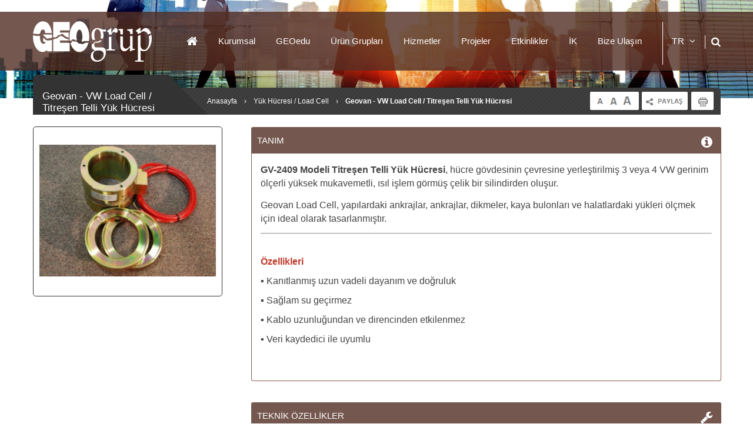

--- FILE ---
content_type: text/html; charset=utf-8
request_url: https://www.geogrup.com.tr/tr/urun-gruplari/2407/geovan-vw-load-cell-titresen-telli-yuk-hucresi.html
body_size: 38807
content:


<!DOCTYPE html>

<html xmlns="http://www.w3.org/1999/xhtml">

<head><title>
	Geovan - VW Load Cell / Titreşen Telli Yük Hücresi
</title><meta charset="utf-8" /><meta name="author" content="Met Bilişim" /><meta name="distribution" content="Global" /><meta name="robots" content="all" /><meta name="expires" content="no" /><meta name="rating" content="General" /><meta name="reply-to" content="info@geogrup.com.tr" /><meta name="revisit-after" content="7" /><meta http-equiv="X-UA-Compatible" content="IE=EDGE" /><meta name="viewport" content="width=device-width, initial-scale=1.0, maximum-scale=1.0, user-scalable=no" />
<link href="/css/sweetalert2.min.css" rel="stylesheet" />

<script type="text/javascript" src="/js/sweetalert2.min.js"></script>

<script type="text/javascript">

    function mesajGoster(baslik, msj, tur, url) {
        swal({
            title: baslik,
            text: msj,
            type: tur,
            confirmButtonText: 'Tamam',
            confirmButtonColor: '#00AEEF',
            onClose: function () {
                if (url != "") {
                    window.location.href = url;
                }
            }
        });
    }

    function mesajGoster2(baslik, msj, tur, url, hedef) {
        swal({
            title: baslik,
            text: msj,
            type: tur,
            confirmButtonText: 'Tamam',
            confirmButtonColor: '#00AEEF',
            onClose: function () {
                window.open(url, hedef);
            }
        });
    }

</script>
<link type="text/css" rel="stylesheet" href="/css/default.css" /><link rel="icon" href="/favicon.ico" /><link href="/uploaded/files/renkheader.css" rel="stylesheet" /><link href="/uploaded/files/renkliFooter.css" rel="stylesheet" /><link rel="stylesheet" type="text/css" href="/css/jquery.bxslider.css" /><link rel="stylesheet" href="https://maxcdn.bootstrapcdn.com/font-awesome/4.5.0/css/font-awesome.min.css" />

    <script src="https://ajax.googleapis.com/ajax/libs/jquery/1.8.2/jquery.min.js"></script>
    <script src="/css/jquery-ui-1.11.4.custom/external/jquery/jquery.js"></script>
    <script src="/css/jquery-ui-1.11.4.custom/jquery-ui.js"></script>
    <link href="/css/jquery-ui-1.11.4.custom/jquery-ui.css" rel="stylesheet" /><link href="/css/jquery-ui-1.11.4.custom/jquery-ui.theme.css" rel="stylesheet" /><link href="/css/jquery-ui-1.11.4.custom/jquery-ui.structure.css" rel="stylesheet" />
    <script src="/js/search.js"></script>
    <script type="text/javascript" src="/js/geogrup2.js"></script>

    
    <script type="text/javascript">
        function HitYayin(Links) {

            window.location.href = '/' + Links + '.html';

        }
        function DigerUrl(Link) {
            window.location.href = Link;
        }
    </script>

    

	
	<!—- ShareThis BEGIN -—>
	<script async src="https://platform-api.sharethis.com/js/sharethis.js#property=5d84b5736b3e5d0012703a30&product=sticky-share-buttons"></script>
	<!—- ShareThis END -—>

<meta name="keywords" content="İnklinometre , enstrümantasyon , kazık yükleme deneyi , ankraj germe deneyi , strain gauge gage , gerinim ölçer , pul tipi, titreşen titreşim telli ABS Boru , integrity , kazık bütünlük, süreklilik , süreksizlik , fore kazık , test , rasat, geoteknik" /></head>

<body>

    <form name="aspnetForm" method="post" action="./geovan-vw-load-cell-titresen-telli-yuk-hucresi.html" onsubmit="javascript:return WebForm_OnSubmit();" id="aspnetForm" class="cerceve">
<div>
<input type="hidden" name="__EVENTTARGET" id="__EVENTTARGET" value="" />
<input type="hidden" name="__EVENTARGUMENT" id="__EVENTARGUMENT" value="" />
<input type="hidden" name="__VIEWSTATE" id="__VIEWSTATE" value="[base64]//m2FPAVPxlmCSTAh3V1IrcHfVr5u9t3UmytJV/aL2/YlB2ScD1znBz2tpeUlUFN6lAHV62a2EcDBeEZcpUaFvAcZOoiFqatl4VPczSRi39nOv/J59sKr1rQA+nYBvzLcVfS4xgHrSl6j8Xwfbo6A9wtZIDHmtEZI0sG2jck1Pl0qs2WixVcHyKIvSkz5N5vk5tk3gPkBLgG/E8Y88zJ5uyWucqYNc+318nCmdBLiQvOw49E+XxrgDzHsXAcZYrldsobdsZQ6h4ZokFjSMcrjFePo8tr6TNiBPbj5xoOHmSazP+dQqcPDtCSSV3KgTqShld6WLKa++WJw5xqEKiL3/wYm44CIdJu1HTsKWNVM6zMXkmR9uPAr/nGWeYAy4AatgXKaKVHbixmzxJVjwaPMq8cCtTLnGC96mfc/WOo83e7VOOmQ7AEjuYQxPCX8ZVKsj4jwCraItNsvURWwXX9uOipVO06yOGXGAw1q733HdBDaTAaXj6gdeyLKQgasg7VzpNy2XbdLE3QF4MD1QFc8AA6NJ9Y6HXz30DEmuU7FyXhIrQKfIiiRE8jSSBUFqEBPAeH7FfiJuD4/0Cbt9x83PFWu+UEhHh/4D5ABe0GT1OJbCem3yhorBcwtB/mYQJuovbqGVanBro6N9WHqFtCtrAc/MtTlhLUbJH7hx4nJ132P+0Zyby2UpkFdMIspXKhbd2rCgN6z+cZOpXtt7On/QZPKjP5OxIsibfJs2FY0WoZuy/Ssmngpnmfr15kPeduE/ew/WRKFEho7Njg0I81f28A1zaJ7R1I+cL8FeQkTApX7iB3jgL+4GcijpPuTFJP6niWHU25JZL6c82ZEebBEecseGpMHtGoRdNBuSfax7gOmkW0+rsd0CuRBXdRqEAz/efHwl6DQi29ni2jujcYL95Dx5S0THF/3Y2yif0BIWF/8FYm7ysPOjZEGTbYIh25hxHQdae68bPChknVg6j85vkXAhVwq+SZr2wv68VYLB/Ngw2cKiLSupE4NLTEeJcY+iHaxxeLSG7k8libsQZeHF5dCrx4t3W9lcyOvYhKipB4FHSyoXZ6YSsOIQUWoTQn72X1yDvFEe6bj8rMtuX+aYxAAgA38GbW8Iae485voyoPKJ1Ui+36SwZY4e/mYGYL9PwqNJskmtUv6659TwGl1VdLyZRCQV9HsjEP0pqA8WxN6bDB3NYe9/K4irsV/HK3DQ7c44yucXosydYzq4tgWgjGg2NlQqWxVODTK2MMidhjpc/SYF+PujjXI68RbTjjWJqiKRarhHeu5ItKn+ucmciHjR+OdWEuwJGGN7Uu9sa5BjiDqa2bDswwOcJGv0zXEGM7yZPBnjaPNWW+6sdZHq4FzleQiPw1G1PhH4xVQwibJaympejp4QjbcmBffUSANq4gZNqIj5rToq//VPA8ac6TuckswZJVPMcH5ddTw4eDq73n7XoGMHzwQHp+wIRowwmy3cpJwarACojRsgvdtPDk9szg4rD+G8fK2Do35Q4b/75GTiAYh5rmZ8+OXp1jK4m2CpGJg2UzPbS+FAZvnZOKtFJ724kqQRIHLdY94jEkyp4MD5gEHn+In/Gq32sEA0pQFwsd9MB6JuiuUP2JL098y4ljdUOivVq1UXjXmLein86N23O56q4plevfkn9x5ODzT4zkNFSCHhjqiN7t/pOZuVWOVTFDI3OvP3ewbKnfIASpBwfXdZNkpJeXdT3vcWC1XAGnHjRhieXS/IC4iqZkhWD35tOgFe8FXieTtmjXNtdW1uVLgXiFy/mEyDU0wjbqXwiQstU8J3bepALYDVQFDPCgt1ZI/xnqclnA/JZvI77e3gTxvhS3c+0CddBE0bOqqEO2NSXyCS0mAMYh2h2x0vEAZAFiH+0hmlFv2JFux7gwHsfzeD13tL+cMdB6fNWw7o/6wfxXWPuQEP4CgelFJR/vGza0EPhlOCXimtVWoMMc1xYNfkKc/2y1GRjksA+NlFO5qN0++nbWqwNNkJleRZZ+OYupUZlxFY/eObkoUbLwXyupKedpUaAk2lexwaCSW/v0AuY1OkyWLXGgxcnVzSSofHDckkD3viVbEBRKCCA8fWykYuVrd4xmVy89CdKGiBZFGTER7PD1eXFOpFs0iXp+JIWZhiBi8LDo1nxY/Y8fAkE5frJjh0xiAf25AVBqvqvmahFOw/9fTW26qLnt0FM/jelurrbdkgNsFzD/J+Nh6m2HC0DvSOTNc44QmBomLQCJ8FELOA+CQPhHpQMTSydQcgnSua2IrgQO6YhthF9kwx2gBnw5XOjJmevRWLZ14LHcSgD1hYwVMVxrYz+9ZeWVNiU+xWa0xxIbPbzqsr1wEbljdp+peWLBWheEGLh9/nDWUqIx3IP7KiVkSvXszN9LdUDyn4qTp9XdXRnSwMv3PVPuR94mq361FzOfzrPqHmlUCcxf5ZmLihziK+IlM0N1+Lq9MVzzr5WWYPD+GQTQoBDwh4wDaikhPHq0orx+lT4s1k4QnL0u2EDPJfTakUGInDzeuscGTesNnZ+E3iSiM1MzqraB+H6ArCJ7eVHh3FtJ+dz/PeDpNj91DTSs5tYgGn14vk+ugZTHjVoMpTJeC4Tg0CnJ3o1yqVdzEQj09UKlFgZMyfg6ddo2UGWcwbG/1OBRTp9nHi85uAuAaYQsi2FtUvyG8tENCZg+8FvLIydt+MBTptiU2Zd8xPDQAt+9OfRzYofpuC4pVxGZ/bDANhJYEm8rjUK042vgSX4iyVBqCtKBEttzNhduOPF8yn5muw8DBuCDm9P0UeEW6mwMSp6tJeDT9Kue2oSer7MX78IC5/[base64]/VbJTO6+YXyLHWgrxwnybhJOnlZCzCUEtj09+f/T7992CAsxBSu9SrUBBDOGGu+RxXK04YSBKDg821aQeGK5PZeeTXRJVSE3OkxQN8vDUT7Y5nbfML4O7Td4+kP9JQOtMUYj0F9g/mlHEm0haifpxXS3FD0OtQ4xEIx8oKzFPnfuAtJLLgKReG4yxjkf1Yvhwh0N9sGQMy2cyDyGXu/9upfovsy0WucosvAnTpo4ZbBshG7PhIEA7RVqSgFFTGKdW37eLKBNzdOX9khrR3mtUDXHNXmQAk0px/zrqZk5iKUTgRYv5tPtRuudo137Q4oMgauYK+yICatkMqTpqQynSCWhxBJxsXYc13NY2LGCsrP86rK9WKFRCB2s4MICRZ15m4/A+Pb/+EkaKJpy6ynBfv7frbMW2Kjq7qMbaUN/MfVUW7w6wm7PIFxA29RXtTMswiPk2V7dZrHsmrEjGdkNPoHNxnVa3YoWhiAyMUcWxvMkIQxOs0SnHbpDBmMdKcdmhSATfyA2RsUrQaeSkWL1gC/xO2WLqIa3R2tICNTgqRkcZz6nE7Iy/[base64]/kHIU0NLCFMKM5AvBiy9f3eM3+4SKe+uR5z0QS38wxKP9YBm3lJaGHNxSOHKPsfOwvW0PI8/ERyY6hIzuEE3d1k2WhBLtywFO+59c/FbNRhaXTczsw94ymMbw9qWtXBJG9Wth8qR5oFB+wqwe9/AIYRMeJr3C2fU44ZHgVg/vkUAPPtiOVAPfJEcRW2w/sv4h7GkLz0fgjAm2bc69S483I5e03K8DPIsrqsPBPFC1QYcBIyY+RG5MaDg4Kn/L+sZAUYn3BXt9mTHpE5XmzGdlfrs2JKI9VpT6/yx/Pp09ATvWf/9xQDbD2wIlH9SWy+HgkyQqP51kzRTFa9MNN7A6nIFc9HBlyrtE3n8LjHsYuFSQJ9hnb3Kc8HtqEMTylhY3T1GCBNpevWvRoF4+1HMkUkM4mcMAitD4hN4mPGBl2mJOoYjuqUM6sqvQakw50AHo2CrExU7Kfr8LFoPISt5+F1luHRls4qqwZd9Q740Zn8KdXScJSwsz7/j4PEP/wC43nL29SR3gDQAhgFJyo1WRU+PShn+LNyxb0+7AvbP0N7VtLZO4+Prj2+jCSOf75LS/i6BWYvUXK4/DSV1IgvEOh5L690hOoGod9mlmwGR+NgUlP+QsRfSfQXpkcp63VIjMW8hVtVhAUM4GHgx2c9rZ/DpCLZqUQTSrquK9ys9LszfFqSU1OeEqkmznQQ7l2WJGKisXD4h1tNp1ZXz/C+1DzWy2bAeh65dIVheTY7TeVeaAaHKy9J559RyBiTLr5YN3qPhO0jUilwb+bXZx9bNSzwHMK1pL+GUjKGTFLMaE1ZPwaiYYBCxCZPoQ0+WLhi4fNUw8FJI7oczlCF8AKP2qrmyQARKgqm2lKYn/4zykEucM2cxMj+YkQdHjMG+yT1mTcJ04+EQKpYU53C7KVHYDvu+mzDIe/seWBx287/qqdyzOm7EqaqFy2cp+g3jmUwWvRckjtb/66ExqcvaqarDZW4Oc16yVnF2Zmsser/poMUzNp1Yv0kmVoRHzCfxe2jqo4WuT2QaSJ/5jhHucaDRR/tsrWnYvNE+yRnbPKT1FlHixAKgb/IJ3I9ADwb3Neq6GHE+9y4wtmrNBwi1B3rL/TtFXlnbLe0EAmVz5pSIzJC8158Iw7RbUi/MGBdJggAO53VXZbxU6KuDNsNJtyzRJ7rb8FPo/Hu9VD1V0E103IB06bzsebLIQYf/s6QlByASQcFeNAfEkDI5wnxrZcP1g6cs6x0yGHw8xYJo4vA0J9chjRR25JpP+/6ZbXQQLneGzP6Ksx3cLHb0RyD+6cX4PkiIMoNB49XomqKhvYb85qcVubH46+Cwrhx9ImBd6tNs4zxGPlVVj7cxO8TSGn5XvaergIFnwA5vrzj2AhECRTn3asSBRSh+x8JCnRt72JS+mQgZYUc0b60Mv0Fxu/kdFHoKOy4mVtddeVLba+CV6lkM+akqv/VqSPGFSuLEEtPgwkdut0K9v9GtMHqEEI57WAr51v+b/fWW1uyocNQhqeZldRs+rIwRJJDYMq3p1j6hrWhsyjoJWdmWnaSD+eK/7CQ56dxlYb1lrbRFhp3ceZtmqmwfW/rtRBjTnlEXAHSKcqD6f5BLLK3a1ykasDe7pS0IQZ3kYwR4QWklw2HcsHUL7+IfiHVUoF/xJms4N05Ln6Tg+sVZr2WIOjTw/Yeet61KgEXYOq48YxL0YC3u6wAOImI98Qx8I/uUDF4lbK2CfBkkwKuH0scD1+vHEIYnTvxIDzWirFvvRF8woeQHgViQB3T1k9aYpeopC37vjrqdmsayZYOJZRd3Ob2DhOvK1hTcIdpdUl7azRMNYdtCg1K62Do0z70biul+5GbKNFMyO+Jf0/nd+qDBnHpSLankT8/JCBC9/yClproqJv5QG2JJQw8r/HL/On5e+dTQ8zCNjdUEXByM+ZGj55v3k3bMOgcj2WVNQGMemnRD7yQWZ/0gyfaaSVlrqqquvp+oyfoJNu0xHSVYWX26l4xbNyIcw5GAS/8qYNMTLOtmN+tNkRYRTai6vPL5hFI5do7KpdrYCXkj71bwaKHoktz5ngXO/y2u0CWXc5vXBvEUAVg2xtGz1zXVNMPCJL1IgxCTPzNgN9IUv+IZkbT1FQFGROhFQZsoj3wejOo0czJLe9hZCDpzpOc09KVnCju6IY4VKv98ul1GkBJnbg4zqQu3UAuiGIbAHuTHAZ+AEPL3WUGUQyEmw52xaJN61xvDQ1X05IpLzGUUkeZMpP/lwUQxJwvAdpI5TsIx5XxpCgqcZDFfNedGPrnYEsXG8H0ILN/VV8BBOxnYFJLml5dBK8lMv4mANRDCZiHGz4zhbKeBcABYliy/ZfZO/fb4RXCP4I3SSyxkBdOm/H8JGSGTbVglj6l43h7P0weo38f9YMuT63CcwDeSQAx7i8pmNf2OeS5SEEihbSh07YGRXOY5dJrFEclBcwH9wiPegUTuHQFAKtOHdBaWtyohwt4ySNWy7g+h68L+R3/5OHutIqEPvPS6JRKHSuwmIMffMC3tg2osqqBav64Ysk5xzrRBQM3vUWXzaBp+jKFKaKqJCarQM/jwpmZSBWrL4ErpPqmGTTmuFB7NgYqPXgAH4OQrg+QPd/GeFNexuUi/N3J/ebw/NHCaybr7bS6H2kI8gDuNcrKGcgo5VH0PPfqMXcYtiLUAQabd8wR/JsDVoqeCf8TARG0StQ3Ti07SnMbM0ELcXgCGYlbfRpR3U1gEwozrD7sSF2voIkOAqHEBbHwnKErfFCAb9OeVcGpHg65V+COM4/pRuuJvTx5S81N0phefqU3tFJTZxw/AgSe9oaHSlEliq3ONM0gGxYnbY9z3/9TDFwQfsceGlKl6W/8Z6NPjKDtxHuCoVkWezzo0S9sA1v3CDe47KRLOryKBEyYZ6+L0h6GMMejEnVq6IUHUtNSFkuUFU6DkbIFdfXjw4SQ/ez2ZTeZX4mRawVm0WgFKt5p6q+sByYfb2OyVjWnPLhNfjhv03/iF47KsGmn6KC2srT0AUeJop39Prd/C0UxqQovak0VQfbn6ruiRiurW1LKxlnq6ZOyCUvMIfN1ISraS8wYYndL9XFZsnx4R+UyN/[base64]/J6h8d8fMuGUnUvu/lOMMqdr6fG5WgHhI2JC4UAT4AgVonAbriq+Hsx1eXcnZGag57ul7Ggvs5mDELHNlBOoVIfyhTpbsNUOYUL5j6ChmmebJvnaQ8wHd2WC00OES4O9Pb82fLo1tE4+r3I/sXdlhSy3LteXe4rEOQs2GV/zP7ZT6kjFKD/JREfNK9KUjGNqJok7nEEK2oqt5Dm0YyzQKIvystglCVqXI2cOZxhMovpc4+N9eHj30ARvAIaZufTqjmQGODeWx3Vniu0zTk8+EvnnSkLdQKOtsvnrvSfkVL7p9iApcUrWENdu7/f/h+pWaMOemmNAhWdn/kVgxEGAYhcZ+IzADqNjcb14Y/lv8yxOchkrVHFG431X7z1TekyDKZP+lqlFeHDdWqXdUogXOAutfvUM/Ozq66dhLVWSZztulvhsPjp6dNzhvYhJGrL0+jgvLAVFricz5Iql9rILA+znJHzU4jWw1OZwY/Z17mkFZYbDABV81SE/sRiI1KFUhMr73n/TqRJmJwe5+kUAH5Gswwic5ktwOpj3JeeDVpuSUJloRrtQj2NUU3MwACt7e2m/m/2ULX+ClQOZwS2Jx/rI/rFr/oO4qcp+cL3+rAnQZz5nwV5ZE/EzoSRUO3D2tYSvb+svdUyEjlwR52+Ltg0H0PHCsjZi+uISaCUxj54FVqxuBMGFNoggPc97RszQqXVhHi8qRM+6yDEKhJcgkoAZnFAQgMgHYC/LWt0K8gf8C5JoIBE0nstbcpL4ZIsGGq/DCR7EK1a4NcxoCYMmO/Q5CEQ3Yx8/jQVMn4hF9LtOLu38Z8lvxPqMZK6mSeImPf41d301wmkTFBfAPlOB+T88/LvyzSXm85u3AenjwQ+IYO6NtYk63ujhjBHpHCmeSNGjpmZphZjUl5qWf3ZHBSXrvltQDvEImA+HGtGE34MuqDuJlnfc6f4Vvj4gWQRadAyrIfcFmN6bmT7tl4yCbJKD6CAdLL0GEA/Mck7Ve6tofp/fzO3WH86h+GsPzMyRhyMWETefVgWFnmR3qwTidJea1nFk1sMsG79Y2ZelhM+g0c+g3hJgxnY2PDKU4FrSBiIdJa68jCWcMBrXVlg6IX3kBWpJZbvsg2IuOBN4SDymIgSN4UVj8t9qm9AbyQWY/Dh5qz78yeXlFJOMBsUND46T3lxe35KxBsVE3JomSs/lKljPcQx8tIEcicxQxnzmsi15N+v+5aYvfjJ/GeM8bAmEAmM61W9drmIFepQ2KHaINvJurdu4LOdGW2o/IhPfqaXEDZ62QqTQ2wygIMGrpO+E2YZGkncCgLOsS9MziyGQbuXVhPHkg1b4Tv/EQBAS63U4ldHJ5MmgPLuCi2VoJYAHr80h178kFBYKh/YPhb3CCb4vPqnE4vVFMy28fbUF2RI4jyK+V3RD+EmAnxPPzdD7On2reeQz0lU041aNhsSaw5Tzx0poupdglM1vZB7tReZ0BodyjkBvbW6SFEG35235z4u6ehw4IUbFoZVGskHm4gg9XuEndNierpfk1r+WVNx9/mhU2EMJKGql6vJsCeL1EfT/uaKYqwN6a8X1Edc8LXigxSbaJ2tn2q8ZEoF/e2728cBKk8BgwaFa1FogpsQv0m9WLtjFV6+MgcXR9X5FkMKJBFSbuyA64JdUyWZetP/bE7IdYk77mPrQle+f6FOWJ7os45lQjhjZqz4tONt8cIXXnK3tLacMjZFfMvhj5+xPtb0/L7wLxVekSD2jvDEkMyeSg+0/5hd+cOzWluZJJ4lXW9H5iIw2iHCzQ0Q/d62zpJKLom3HxxIj83dtDTIs2g+qLg+TBp02SR6ZWkFGCseDs75mNWNMOBY67nY2gMURDM3Y4KvpNlMSwTdzIxw68EXuuLGIrTgGYzm/fDvRMTm2XI0Qt/zost5RoctgwYQIxidjfG8q81xJGFdcdGoALLgNoctOD/OozepS+p3E/Q+jlNWhl1iLBQSChAEOypPpAxp6PRQfV3E6m6rKULe+aUDs8mZ5mV01I+NKK2iWqHJwY/VWI2QYI0t1HQtArG5HiHXogo1YD5mnVpC632gRCckJUHyXciN1oeM25K/HB4pVRJoUOL5/xEurirpEQi51XBwsRZS5XZXzrSVU03bOryoJCoZVaeLOdAazrAWpKV3i+zbCUMwrSLloWUQSSNZI2t6yJw41gKiW2F+Z1ZTowxCQJd+rUr+oELTVcK91a2j5N5bzGa4M3savV9g8SpxYAiGouJl9HSrp72oe//7/WSXRg/[base64]/NlrYRoAJQeCuZAcFedRv9xthx4ESoQHe+XSSqH9oDVzvNfFVgECVaYP27ZQBR6r1bzIlVXDEqdap5KVJormEMoTqEaxPkx81UKZrQGmAAI4eZzBLDU6De5xutKaB0rrCH9q70QHVOcWKyXr3XIYnCJ/asY+nqT1w6Br9l262Jyf2hjX6N7wNpJLJmczbRcsEu32VzmxLTDWxAj1H8hteiEbB4EsV9xK0+TDSQpFDep4rfe7as+nYncXPKPGYOc/ynkbfIJHilf5GQD1pa1eG4ZuKGOB/Io/KjOlXF1gC8STJMKQMlPwpqadFhH5RMVncNI5/Y1xOyKy8u/iaGPT/CFAVeGArZzlRr/vjAlCbN/1yIugq31XKtfEX6GuR+aTt9gGg171A9Z7TEdVWNv1RrN+VHO15OS+Rj7mrPNug6umlRMppTzq0LbPnFcnO9ZitnbSeVuEefBX2kOgRZjRNyDX5oApsuYHDQx87kwh9MqptRRqgd8/sRhA18ksMIpGGmRgQ0VNNPuuqAD1oc2k7siPSsi2ftyaCCqi4RHZsJySQgKYakFF8i+9avLOFsO8en3Xy9q2S50tzGkjMmrVq3yIZV2Aauym8TRikq9fNZh/0fQPhM0wZkPGWLqKh/Fj+C+tPb/D1lNcbwL6ntzo1ubB9s5OpI1MBwjZcvrzYxeE5gHYa4XVyfa4qGdKapTyBSLDRjDsQFtVSIO9kmJaSlmGubPHP7xLq0oDoz6pBukUeOSsxvEbvl2A9k3BtEnV63n3HkAc/yzTBCz5q8OGnpE70xN4+fbsxN0hRPxiwDtkaLrYtW1oHAHtAPzfbzRBLP69ot2CRDFFdsRehCTKypS3VOLPh3YzPGYFirXxqyHG8VfeZaK4QE7KuOppNV2WnK1r4lF4v74GmP4ibPYHGsVQ5cWvE8d/ZBUTSc2ivEiu8Ton3vl2P9ISdnW9RADysGiW7rtI2HEfl3RdPLEofKfDfmFrdV92fGkPi/KP2jhQyxNFDyCXcAssQgTUbvxnNkabDZUBeNd0lFO0F3L6rYQYU9GkKlN48zfbBWwPnHMIMBOoRWpORzj/9Wkd8Td8vWZ68mzo+kFUa5nf+EmQgrChoLibfhX9lYcYH+p5IHKKlsK8z7yQLW6dp/GrxkGN8wmbJrpHHVmg1OOGY5++MMDYZXIUqw4sSPDWlWmorcaDplyaVJeboztjOTZbTkdQt2qOR4SOg+77BxeG76ufOasnlODuN6RPoJIwBFxnVvd9kLTEaikSy11q2jOiHtvdBT8Omvu+waiclSg8PAuLwwJtjRyt7KIzYDuDEJT3QWRyIM8lOI9g8N/Bg3jB3eufN0BfiqELp8yo0xBucWmn6Y3er/xTEhyfwsxwNAF2xuR+J6uAd/x9MZHz57nCgHOZQsBRngMpiEyi0WOy2pGA2KL2S83+4+KDwXARsk9BncDq+CerQrfo53I8hvkh6D7jWo77CCtLB2nwrn8u0OUhhiljIXjD+foOkPnHqiTcn6g6xbNxJUr/WRGn2Z1azYIw6g2JVZcSDJDBPt70bCbmcsws8xNoTht497OeLYK1YuZ4GAss3haOqMbVNzv43+3Ck2C5v4+9uoNeMTcwgqE4f0yzZsJ4vPKdWiaXDnwE8draMqDRjwX44xydCwMTVDPBqRnUnkWP7suNlJ4kNjse33aZcBk0zIm+Pj/vXoqupP2PoCSq6oiTjSJBvzrMVx2ZRKUF+DLGJGIWhCFl9KHZkupMfd2KyhUaeQzVhCVJtjYrA6mpWah1lKhiE3CZSf3P+HWjHHpTbL9YyjQkwkqqYI425pPJR3Vdnk1JMzdxpodAo4w+xlRuW/M6x+DS7btJNAUs85mtWNDE0dwiuClCq3NSEAPYaB7PPfy9mUs0yyGvm1N5sVkaEkLkJ56aMzgPbiuxpfytFR9W2nGSrjqZPoxYgQEvN6kwSOnN3nqBkDb++xDslC0n4il81KSKun0P8BlkIO3WbcsZ/HFVwBrVrnnZ89zM4YfjJMLt61qG9PAz+oBRreMevcqm/+XMscXkg10r5EtGLZ1sZGB8LSk6QlFnJ3PbZRxb0MObaVlsYVSufY9xPt2wJig5mijx34syXwSiKm82LpaT6TjZAbjrpA/RVlD8K0lUo/aso8rEy9S4pTGY44FTRiBOQxbmRZ28WEooEHhqYHyTlmy6qnKLwreiy741McxPR6uqeNt8CH+Izslk5ErO2/eAabisPhbBts/CXq3cQ/fvxvPBh7o5gBiqqTQ8ZTause+ejKRYAGTvEmyQFR33Bn/Bjtik278ZFoSeKzNTwL99QrCWRSloLPSWMB6foDKDFrlaVGkX1tTuP0z/bpqjSEk6f3qarJJvka/9AfN6gvkFK5M3wKBi/FxaykM4c72UxR0AEvllw2dpYpJqj7VJSn3l2eFFERxCZgvk/baRcPemijXLHLND/eCHk4rGzMV+xOUjVSo9O0oV5mDpVO8VARdoRrvvF1B1CteQsHDJ+l+tNF7L/pViqfCtaf494E50r0pw3HqDUNHCF0d25KD5UFZY1yzdN3i/y5qV9Qz+GLyZzmJLAjwgopQxeAJmoXxLa+t1zlUXiN2dvQVP91B3CQ+Jp72K+kiDk5O1UJLyK0WvrcIGzP692WwqNidMNFVt2AzKCNE1dlch735LOdUFtmm7/FRBq8lft/mlqH4cApCS1MC3us6qLbTDMywzEXWTTK5vaGwkclUa3+spMhcojE8/IWFtmNTHpTLGpLvgKz+5RJUFRzIxfZr/gXU99UVcPCChRV/[base64]/ot8pPXvnwXtSm4oqq4+tYuHyjcoff/hXnKCyaD9g4U6ni6qVwj1ljawJtOM7QBRTg7hnH0dMTR782oDsOyDSmCc0ZvmpIH/xgjO/KecVT3NgYVqN/ScsbEEu61xbwJFFV53eJ34dZE/m7Ap6rDnzWgoEPBX2glOaiVZ6Y4SoR+RFp9sDSZv5nwNSoFbfNsE7XqvbrFtvRaEFwoy9Kvl3UXtxcsg65FVMVE5IT/f8XN4ya/A3wDRyp10NB+/enESuhdR9kTWrplmvqr0fJq0vJuDTU/tU/iCXog8FO3Awnllc7jTrD9kYKp6ZZgFuAwaMw0M0V9SMjnRa7ZY/Ya3pOpsKUwLPEgUiRUJRMmqhq/Y7chhEmRq9EkexIvDN0gPeelM291KsJNJATq0Bxw9JwA6XL82GQuldgeVvrCwEn2R0TI+oKbrHYH22JEzCYiX9ILyJaDWd3YAHckyh6nejKb1NxeVIHJlpIHkX67Y4N9zz/pNmxk4NxLT2Mr4JC584t50pxk2fa7YiO6kQx8QXJ8c2QrRjXIbO7dp1T6NlCi+Jdr1ZkIm/tJOCTViVouSAhgyjn4Ih4Ch9eqOP7bjv4PI1xq7PbYjU0f//EAh1xWK/CgkaUJDQEM6iSKsJ/[base64]/0Em+WqtbIlerKT8wkxiLrdma/dgVDV5907SuA+uvxCX5FwvSz8rqNL1bdLeBAwxwHmS4DPx39iVaUrXD2+so/aN0gYMt6cooKLRgF1FC6cLVBCNSL9d+Qfa6gOnKnyRhj4ot+YwYgviFFh9S4MmqW1C8GKBFAnHPCKudYwdo7BkEPttdsuJ1LeUHJAPf185amhlmUWz+OKpI4EGY31xFHvBusAYzF0SEMzaB7cXtZER8vNX4qSJ38Y/58l7jFBNpFF7hhZVCdPnHmmT1EZTUhuwX+LAINeUMThHaPRxi6GN47cJiQBb/SLWVzGp7ssdu63cc9/AYbjmTXKWXigacVDc5Izt3FWSm1D/gnmBW2Az7T/J6wL07E9RrC3uHBEzL/V5o19W1XT7N5g31TXenRauwRmdBghGlFhCPnmkNA6bY6/hPvpWCAeRT2ck9ECGn4h0Snp2avzqtZT/PGlWhfqtGyYZLIA4s/d/WNv9PQPnK+0SZq+PHfJ96Wg5laD3LSeUtDvhAYQOY0swIZVc1yx0TvPn47kBXABYu2lGsSUDHSjfMoQYPxps2uavnzFH2zUxtipV0om4LrKGoehtap4zZvappTE/7Lq9nKSCXhZgWeVi6Fz1ZkW+5FB9SqO4iQSsYmMVQv4X5LOsMd20FZEeO/WqZqsP2ZhXEnlcwTjw10EvP4/dz1hX+AnchIHuUMuNoEZmqaOqtQJnwogaKjFJQT0FQVJA4vTfklVO0vU4XY3UIsA944OQ7FrMTV6O6xIWIPiYfe+JK6O+EmpdlYjeFurOxzcDO4L7YQ2odQgduJN4oc8/jmTnMBLZgt2/Rcb2R489rpIHvjSVsbLL7Jexq8qLjIB+lB5ntb1IL9+qhPiFFzK/Wel0QE+Y5vpelJGhFhLw/7c2ODhqmBBCYaTEU77H+n+VCs5VG5IZaMKWe0d9ZEHySOTcXiHmer8NodEhHUYhk+lSvDsYKZIGWqUbWfEs1dqcneYJi59dO4yTtu4SAhLetIBlAYgrh2We75CKN6ddwYX5CxGWXVvvT9033mXXEtG51zC5m+W7Vh60Qrv2/KVpRNW4ngO7kd5oxk1ER46cMsFdh/esjXPzlwEwe8XLoyIOtZO9exQo0/xd/WW0KyFTjYL0odGCGvcW6tgHwb0e/T1HfNEXLSMlEQkUfg5EcMhoBWvEr8Lj8pNHMX1eB6ygGyE3RoBWzhyjLWvLXfg8KbTPoMzM+pezAJsl6GIVnKEDeZYXnIT4cgwEanRk52aKjaF3B1VQJnfMLj4nwluH7qi0Zjz8IUfImAIF9Zo4foIz2miTmzLZcfHkH8KNX9jNP9G2aEvzZYVr/EzIfqA9/4yZdsfDIqMWzzRqa8SSFmhF41FbWvxzRva7o9OJqbc8crcvfW25qCEjhpSKXS4yAKv/jzBNe9e7Rp0GA5115GkW6CtBU9ujvBSRnx2BD1pp6cq9RBnptasUfQh2DJRSBl6d/9gPxphe630LxEVW2Rr3l9x7KySnUx502oZKWRz4iwSOOQvKOtN6+qwJ9HPsFsxSBHpyfy3TP99SCP/vX43mKyFprfMLxRYVdWThzDVawh1tzyyMMAX5lDSSGbC3MoLBZBJqGVLS5mqc7mutN6FH3EGXqfQiOOFQhOMin93fTc56vpl9Whiv08eSfDC2DhfMm+vQsVJLPhKx6NeoCh/N1Ul/BqPfqfe+hVE7LJAr8r++YMOIqYAwJRRtA9LlTPc+LI4zjoh6cwTkDlJ6Ve6Cpi8kfyhDh1sP6JN6H/1QiFJB3ljH0uSCOyDTKFBiQ1xlGN1J8Gm1zGIbUhAXaWAhwX9xC606364ulDKgkAxNdRzp0p65++7FINz73ZNhBVT4vQk5Wik6ajuUbiX/eT9I79A9lFHEjiziJ4CQNwrFZU/SiT5Pe/Srp3hWkzYrn+w369B4+VWtd9+roWnZigkgAg/av+HltEnluDn9WGd+tz+TRLVIT3BTVUGGUj6HKWP7LKQURNaJ1N1KfpQV12w4yURVQsPDBW1xP7k7mmhFHPe4eOrm4MeKM7MfM3euVUnqUftbySn+ZHCHFy+MzVYEWHyNY7/i0qDswNA3N1LHSzeNI06Q37sNxEAiYaEoRWbZjdbjalJDMYIoA7Wb5yoC48OtmyZBvvtLnsE1brPNM5fRYDoQ220PFVx/Wd2JSoZBTjACESPLAku2xXRGhfoXh0+2EfXX8gugOmVLixIRT+JV2ncnBmUCdkJ0MGtcuOWoK/h1HtMyC0BvXvW36R774xJGJCafO/dXJplf0NgsHSXuJ2jdEiVurL4Ze3jF+hVRNJET7pZvJQrpj3WSw/+dVQ3YIFzyCKfdbmu0klBrJXwlawQjUQPFrhW+Z2zHUe1cxURe1qyApEz/g9FsTvN+GhcDQtSW9jLbVRWLDqkNyTjqGWipEdrQOuC88JQnqvl9iwaALCe8XnNh9SuKlx713BkQPw+sZHqq6ulpwSKhi4K9Q2PoMoLP+70FqiayUFbPyZNfIB8u//wSpcdHT1GiKNYBwKvyPBiIhsHgBSQdF4UcxRLkLI7N3xptWb6MO0oyfTgU2If6U9d+k14/V386GG2ofbUFTdCDKFoSIcRaOqJzcJyx/vtbpiGQY8sb5KUk7i8BrZ1S9l+k83yf21c8IYPHnuMXT+qtyKk3LZ0WcSwQ7leg/ngOmxLG8KtWnoGNqQIMT/bsER7XjeRoNzFckY0YWmZYiMKuNdLOx3bUnckLdL9ivjnAygxyz0XQ9QBMuFGCRHljIbEOC9cxBwiZV2LOpuDFHR0Rh2KfIwpWvrkVbwPPOkSNR126MsBdmi1dfIQ6TjCarP0HrHn6FFUmfsFKtMx4Pbt1ThiVAOa2YPVbuWuuTbxHU6KJUo7sl2/1NNsvm/[base64]/Uuiol6b9S9cTwP/Sdkhd/qfjBK6c02BkWg5ame6DsITPKjY0GI460dfQjg7QwEka6WxdBPzT4CfpE0MjHJMvNlsU++o41eT1Rk57NwmC/ZduH7c1wC4p0PK6uIeeCyjGg4uqqrdwpRcUdrBzIW9KpMyDlC1hi/7wJsZZBzr1rm//yLnVMFF4p0MkG8T47jRYde2whIlmnxfWey0KQ6zmMl964WeDE1T80sGGtyzCzSkoQhhcaQpYSeZHlqV7GR0BDMFZbAcXZFByAwGTpypjg5mQIusUE+UiKd3dw+9aayMI6m3bjQwPLd1bTphIgCCLVtbpDKZnesjUS9Qp3P1tu/5rN7acwpQUi6MtR8hhPTD6ZMaJEwZ8nxP5LW02utS5O30mZ7V0a+v2wI6rfYJOfrJD8kTTnf6qCqOiBxBxbTPwCBSOe6n0wrKFOk/AOVzOeezlNhnhS9KLzgvuNQybe5tTOF6Pd8NTXl2oDtNUiMRhxBh2c3G0uIlBhFfNtxvxWhY5/Pz4FPfqUASajL1WPQIJzRHz2slgST0QLB3PPYnulBqU/[base64]/8KpMQEUDJ486wiwfbB411RSo7A6nHq72+CYKNG4MVhYOPfdFP+Dilo2qoMBsyT5r60H3Ob/W+ysBB7Ozuwrwji+F95umLu6YiZ5AyzEyCY7uMfuLp9CwjKyi5mGIfVIn8r4W+qLuGomumhfKzMipjnW3qhc1G5dqRQVwJ+P4UquAMQtr8hLnha+fME7PElW8NERksEvcpg154u0Rb/Rraf6xUakun+SVv3vCvVA/ZC2YfE/yFjqAQ0FP/39G9oOBNX3f+GeJGl/pciJlnclW5RB7zvc/qhWGrlcI/CdyELH6HexJYCrPXqVSGxSRmBz9fu483UMRm7r3tph6o6c8q5ZXNLtgiwjsB5GequB6+hwoYIcot5sgxyd8YcxV6qJYTN2r0yKlRjytyJ/+1kZB0aOaNJr+6ABY9Op2pjPKnqTvduBobVLyTEeal6st/EKb0gk9qwaEQA4geDVTvuActcDyk7SwAPzxfyPOUz35G8qS19x9PsC3QHsDbS/aS7G66gymIvta5kvjN1OhTLJ7fooQavLvjPVbBjCUG11H86D4W5JKI9Fy9R1HDTbGUJYw2fyzNPAz/MYlcMw652qIIlrUB1hbFffx+O8LEzc3LaOfjB6c/f1+5qD4qqwny2Th7y880djln9d1KAdBSWBn42Lv35Umo957k9i5y5qq5uaTC28FPJ/9UUryN+wxMD6prmGYg3iipDdVboXY9rlsWczaKaxt7kSUVN0SiqQ56QbrrdN7R6VVLMfLgcbeDPChIQr8X2TczK+3UZHOkTTzwlYqbSSSy/Wh+blHxBw8xcBqOh9/VZm7XWpJlpSmi41xo78G+uNM68mmPCtcVMUzb26soO3KR2zkG8W2IcLaPnDbI74cmPNgYDtfg3iKxZCvRPO52tMQgw8yzAL/GjBuAhkSK+OZ7A7jM6HdH3hFKvWbHRb4N+Bgxqb4SeFiWj7B4dY2+dS+NkRVocPnkPBOGNN8ZLXOZaceRGPIFThOfkVMXG6uSkGUlcggoUN5SC1TF40RQvuK4BGDWZUP90e+wM1q7CbP36YfAnPmuDp4gBr8Iw95JMHtX+orbMFszICeK+tt+R3f0/ZE+ldNZSCASk+RAdh6aTVbs3gxHnqA+NyTG9gzfTUq8M87dKJfB5Jo4nEld0xE0p3vcQvSGJXWbpdi5zH1BS8vyEMdlcD6l52pUKHbF1nJUM2LqpnVEtXVtdtEE0/XwKhSNYtX9cu0Q3qnMkV3D3b1NYTQJlp37VP8kwXiIjlYCyjJ4sLCGJStiUhJlNQFg7zIACiiHew2TErCqITQLtvFngepoIV0UKclkG4Bh0l4E6T7nwOJtjmtjGwKTgMCnwGU5iFBtZ+6MowVU0TX7wLvlg1DH1aOatjAU4eDGNi/ftObuvjy4o7voZnZdneqKrife8lIP0DbjwRFQAMdb6fPUAdG5vOwUrZ6nWYlpBuE/uMFOV0c086hDIjf+WDxdDe0U3MjLyqJzVB2ptp4BpVeMHV/9RSPzjhziuKxGpVn/rDUJdB86XcJW0Z8tjoSPw2Cau4kGeiBLNEImYg7lzJIhksYaAxU+q/s3ODoQdqKQQQooUZDcaNKOQp1RPmoj6lkG4oFgrbm/4L75k2SS1rFYrs74cTD+y5tBBkxAM7rfTNs0L6/qg4nQ+2HPAVGlmYGe1UjpBDdf63deOE3FgQ/lVeG7Z00yecWxkBRrVrG7j7YW4fdaUGrZJ5B4ZqKj4z8IISyxk//9YDDWz+dt/9cYct2YYAerSvARhvh8f6kGbC1aPPs6kds1bWwK+iLoSbWSFNJ7emgptcWOK1w7KIRqTF+GxhNiaxEBd3owl9qfFUZxNTyt8jRQb9ynNDDp+sbO0Xa3BbmzPcuH3ncBgbTLfA+M+CV/qQ7/+N+HO3YU+xZ+ywTzS7VUU9O15Cq+KStJShHsaHXMEY3Rt8sE+zT35NPSKIhjNo7U3ef/BU7ObbRlfWu5Cl6VQF9srMt4kk8jHU2pEGUPAkU5x20fIaopNML4jH9KxvupEtV67kQyk+R1XbiiPX2RCIMc0ynzmREZF18V/L6zZ/4MDTvMwAQ7k7oTRglqEoZ943f/uNuI9Y3gYn9h+o1OrTVJfo1bGIPjZvDqoNPAYCXB68B4xB6Dy9UifPl5PgKUjg4kNFjGa/4ABkAEM3w8j9EVx6kJ42DY/fckyGnOHHaWyeaCnUE2/M4NWgfPp03FTUSth64YzQyQZYwADt3o+9VcIrWhquF5Ms/k97JsYiXev9v+5sJoFVKSq3KzO2bTivZbacJPgjgF97HE8V1Ap/OhDjoBzPxpibloejEgwflHZKC83iai+VHhNEWOIfvnu1BDQ+IRW1PGxnC92ZBSIfjZN7uN7B9uKs/qp2qZwsdZfmXZ/TPt1CF6jhds7zwebtCcV5JgK6MCKOoqCwMOTqpJCl9B6ImBaOWFOMoH54q3gFCJKxotNawfrW/QPKqdZI4qqvMJc4vxLLFS+98cVr1ASw3QPC+u0zdwwwhNVphRgzdQVf70oepOqLAA/IA+DxT6MlIwcOW4wrxIzP4JtmchBHzRG0qTsBuFyb/GgY5yW3VCbt66afgynavFUSkE/rFnkXuI12dQuEoXWlbVuhPEti5AjzDCiOiiaQ4KBSDdm/h73Dp5or2HhYdyG5CxrCacqN0+FyPuwuBWZhM7MpibzcLIaKY8FG6+ac3gTUt/N6u5zTGPAEbkt0UgKHNkMNFvgNM3Tz/vjRI0pg5kwHbHZFP6a0qAPviaI9Tiwh8u1CrAvZsw+2lGyuiYfvLu2sAIENYGtxBhTgbB/GdyYT+QIGa9xLMKoL53p2iRmybb8J8VRwF2CToPu/ptM+oQzVQi+Gwx6XbxnSKAdyiQUqs/sWCUsPZPUcaaPqshOG7xcdUuBD7iRaWONp2TwOTrNBqCIDt/cqSZzYyxhlR3BByzUGj+4sU1E5VP+vLyCXF6RXFBjm2LrFqI/KTBqCq/4AVTzExy1VDoTnr7IUsilwLh3kqMakMHnY4T8LvNwTRcBv5sa+WqjqROqada5iWN+JmD6Y/ESVfRpG/HZSAoZadj+3PRHCV2Ik8LZqkjtJ48Ojpt+yIJ41qlBl6KYKHXhvcfHdNxKPhMyWE2lGliL2APFdfm1TJ/SWYjffFDGBsYxPm+YgKMPlILAfxWWZJm0xGO0lGtITMeH4oMdOYUGXtBJzAF9sIXCMqcgZLFzozt3OVUy4Ch26xO1TK0wqBAF7P+4Qh9eTLlIv43JjXCVl3TnZi0sSwNuYueYtAhDZzrUDF5DNO0UIumNbl7hxq3UlNIELLlPTgJ6vpZK3uB315rBA/QIg8I3Z04P17WLGQrNDVVF+UesCCEeZTV784J2QRKPoY8svrVubRMS7LbkqPqaaJvT0KRUMEtQLuD98s3PiK4r/uobKnzG6xr66NxDIWfYnEWjxdAkBF+FXFUm69cDa3Bvcg7eKZId5GAJFIdBqFZm+3MQ8qtuogfAWsvVrwffup8UPprhZv2RXfykuBl/80hnOreV5i3oer8+gPD7FRLeNMTowq3hM00JcBKSksQMQSYuaniRTY4XgEZ0zwPtMnBLQ3GtOtzOSRGKQ0jo9I5rYbGW6xP7huR6Ahn9CSFjip6PmSpH0laRzne0MQg8J7Jo+HNSR6kpfkHZZaEKpC/LRtfdlCq4QaBr4ZVfv43iki5Fo+5j97gvAXz/LQ7wyznjmQ+QsGjSBbyqGPnpYPjb7RdEQpDSs4z/qcRbFS0PXQskktSRSUPWahQqPDAIY5xEHAny5a+a5sO17lqgWJqmr8Tco8pbNCsk4L4ZhR9dOxIygaNrlZfpBtiDGmOv5O0nSSenNIxHg8d+eg6WMOIh6lWDMgASb+CUl+7KS4rw/f6E0c7W4Q4ieYKQFjijQbqTXmglMkn0pfcP4oeaA7FAkoWsda/aY/BR6aPV24eT+9IFgimO31HOHLVtPK9FArYp4+B2Jj7d+zgaJIAYVdziL+rJAWiZW6+pprNW22My1aC8STnljdavjUDYFPKVQzbvsn9ekslrqmswUJf2gUEZet2w1Y5jCvam9bJ5/TaGSDat4lUrKz5AgnxDuIs3HH+8WNTWnKMGv1evm9XAtzJokEH29dTYpw6mekCuxphqsHhDv63sE1UFcd9fhuxOlqX1dRM6n9bxxkViXQbpvUvsI9/1yV2EeFRXg05lgeSR5R4yQXF7/MpZ8YulhgA0HWY7DL9jpao6OsNSzcSmOgVFISGb7ApB01MitwEYaiLpKx2b/e7K8R+KJ6Aj1vS3DyJg4R1w7LUpSeUWH++LEw5przP+S7/bkGSzMPiNII6hQkQXjERaMk3W0x0Oc3TbtodHLdyH2ypvLLFFRiH7XuYPMgfNs+SixTlv5eQj8pC73nQT4dEGeYoCVjwCYiWrwTABaHTiLihHwU8uc+PSb5a5/cGhHqc4cMk2ULVxbhpSR8vO0ufN4C/9lsTQgXhN96ZjKq/nkmH0q9SWDCHm33E+X//CpYX3f2teT8r6Z8MQEqJF3/f1OitIGsP8k4xwuYZt3ejt5LlvSOnjXix9LIyx25Fs9/vPXvCqQ74zgoaFG2D1ihXphDw6BdXW4AxakM9T+TvptMQJQche6bje3tPiMlaNBq9KqFes3ehA21+buQmNJYCLWpHPeKoPKwK8p4IPXrubl+Sr9K05o3ilArDj2Syr+w6mU7Qpi+t6GHS4M1MGgdz9zdV/TXNwAw1qAPNqk31Kie9W+WeASLdvqeLGh9KHQVe9lM5+KHDLua4JaYzVNQIq8OMH7kWQs+OjcYfnB0RMewwEWYGx7LhIoXe1b96pwJ7CI8yZVfBADNxKjdSrIO+Q1BPqHAftzR/vxGHlfPZRE86WMvw2sYvNXOYkODKLJbpBRPpFkl2K2XzAjE0e1TKqb7mvnpp+nVGxXwwiwlVBrIxDLUegRuAglkVrxYxr+dsoLquwtCfIqg5/8X7Sm+75waQ9qqmPQUN+iT/J6JZ+dBPyqjeEztx5HFn1yEXviPaqNvJdFFK0yhOif6CQ+ccSwkvd4/Z5FxiOmOc5Iu8p4kMaEukbU9ndXl0JN1EiTX02cvi3T+1RVYlx8DaOq8Yj/w/Dr9Brp9mg5FBvNpa1i6jX3KQ0jnMsHWdKZOtRYhyum+3FXdy3i7Fm/EA5ROe10514fqIByARnes+30kyHUOyiyz3YotIAKEpn3umPkzDwfhsUiPLeYvmen79kg1t05RZ6ne9kG52aDkqk9fu3mBUPRif7LM/TrX2HPAXiD2oDh5dTwuHLgvhGI4bCvPlmaYcyYgOUCfA/[base64]/6a8qe6cucNu59I8mTsksBBHeWPNeWx1Jep6E9x5+HxyJA34SUI9tAf0fhlOIUCHheiTgip8r3d++dmf63JRYUUdd/YxkxecIrhdTMI379TQDerCio7eE6c+d43NBU834TU4hBDWl4Ob8Rd+mkJOmGBxyZKT+J15jRv64yzzvJvyyQ/wS7fTqHvLJ/MofZOG6BDwE1UM31lrOEd6euNCcZc39Najxr7gxLbFDI8RiYU8vhvjxpP3ILJZZkHitbdkmjs78w02D1MakDkmgKGFWeqTy3M5Mc06+BCG4tA/XQyL6Z4ciH7kdC8lc6P5qXZCrUmg2m7nTzwsI45F9u9KCUgb5S7KxrOLQcFnUIJ6ngI1Siy3aTzRhIvhli8F3a/6PWR+qF29l12mWP3/xH2TJZBRElSHjZttK2j9TaJySliP0y2Zhg/O1JXvrd84KMDFS5FiNRN1jYUB6lpcTTybsfXAKiqQcUgr04H4ggK693WoO5b63kmB1gY1SijTUbiqH6rF7QAr/pkr1ijX0jn0SgsJBEIUga+YqJpuOlWq1gpw6Frm0sM3PX9aJbtM4Y/GbQR+zIX7HusfS3DgXkBYzYYLo1blhUiGYzC+YcCq9cM49XglDdrbtN5vB69D8SVxxGEuBhE5Ti9svq9BvS+0fswgkC3ajpHbc9yMqvVuFqD5jD4PT/UIrCaal545Oxg+trXK9FIM4uqlURxAaCuFS5B/E0rzdj12HJDxGcYsvjQoEncnHezPUum+pNMHcqyGTcpjXg7VcbiKRrGv1hB1+4jRXagReAUaCoEIRiLQpmZDY4+quhnLcNWt44maPmjEEM//vL/DN2x2EC46++FyERn6jZmAJhpMRpHL6es/[base64]/ft/EjlUy8DLUkr3eV76Mb7Oryc11sZAy+aA6cTTFBO3HesbfapWydPbeX2oUnvBBasWNtyaqgMhC7R6cIVS7R4TDjP/eMaLQsQkvd3Loy8tRaker9h6L95fqYMPs//Lj8KLQR4T2TPss1M4Gt9hnPjt/w+qMeJ0nAa+P1d+g294HzBHr/lcUWuCnWYfV7yzq7n33YaXQkD2WKDh7OV+6VyOZu64on1GVNk6Wo7WX7yXGg01WAOcN2kR00FOSuoNlL5wVaCKZXFyfMOjpQQznIOhkSifUdkXBgl0lmkIrKStpUtTi35IeEicE8bZTF80PFd/QB08KuAebokr+pknOz+3TYioXP5F0kfKo8FR3GewppZp6ZQghRZlvToZEp6OpEKJ2DM/G2C3aP0hK8Mj8Mu14F417ePvfGZPsN83UeI6GCUrDq41Xtfav+d07qcc/1jlZWxA4oPqrePIGwqZ9i+BhfvxqeTUcUM4kfZQCEAHgUYzhQjp8KtxWv6DKgdvqzyKZZfjcoWT3OT3j6L2Gan2iJzfz2FSsJ+NELUGUbHykfINeAWQX8ez7CwmqbNgvK4fjXUkB/bb9sVR+ZpOUjhCWn4gvPVe0beQFdHsqlCyv1lCTwtWNTa+YjMLR+/RuJbSVtp7zvEQpoQzjyBdFTc3ySLhdlaUWumVB7UrZF6/g0mHVY6fQFMPkXylNJYrnS0gbANoBUT90FNcYkbd4ksX35y977kUldk8qBBBQRNHo25fXOJOXANWfcKij3Zr09ukGNKdjJXRYj1yWYHZiTufGNbZc00G0gxWnOqObioAM75zpBtDGcE+aOv8pKz3Q9tquPKhCmkajVL9ZhtAjoF5KJBJ9GtV+VpfhoEA==" />
</div>

<script type="text/javascript">
//<![CDATA[
var theForm = document.forms['aspnetForm'];
if (!theForm) {
    theForm = document.aspnetForm;
}
function __doPostBack(eventTarget, eventArgument) {
    if (!theForm.onsubmit || (theForm.onsubmit() != false)) {
        theForm.__EVENTTARGET.value = eventTarget;
        theForm.__EVENTARGUMENT.value = eventArgument;
        theForm.submit();
    }
}
//]]>
</script>


<script src="/WebResource.axd?d=pynGkmcFUV13He1Qd6_TZNyKjzZqVfV8EJnDNCJDZeQA65JnaoOJakr4U2NR_OpaUgmReQ2&amp;t=638286187360000000" type="text/javascript"></script>


<script src="/ScriptResource.axd?d=nv7asgRUU0tRmHNR2D6t1MA7rKM3bxHWxQVKD47XtT3l-1g2K-AjP6Q26hOdmkf7Zq7Mki5u7lCLf4YumMvq2Wu8Uwz3QoF3zjups1fVn9BI7wvjD-thqHDYeGGPstLDF2IxnQ2&amp;t=ffffffffefdc468a" type="text/javascript"></script>
<script src="/ScriptResource.axd?d=NJmAwtEo3Ipnlaxl6CMhvmBu6NhBm09HfddzTbJKew9gMYUk041l9Tbc6zbFR0jXf4QJrx8eoiO0dhRP_AQ6wGyCJ_6sLcqULDK7PQEyOmbOj96JZ8f045A97e9AFdcUJlrVEMyLNGDCTfLKOqD2S97JRxU1&amp;t=13798092" type="text/javascript"></script>
<script src="/ScriptResource.axd?d=dwY9oWetJoJoVpgL6Zq8OJ8sUi2LOKqXH-WzfF5KC5_1fzkjvz_Ko2Q0CB3ha2Ie-AtdOwz6YVFV_Dxw5DnDKhyUbsS9G2QLDiYSB5FxHsZsfmYY99-7zgzWZJomH1i4HEu7sLS7Jm3aTii4wW9jveLkeZM1&amp;t=13798092" type="text/javascript"></script>
<script type="text/javascript">
//<![CDATA[
function WebForm_OnSubmit() {
if (typeof(ValidatorOnSubmit) == "function" && ValidatorOnSubmit() == false) return false;
return true;
}
//]]>
</script>

<div>

	<input type="hidden" name="__VIEWSTATEGENERATOR" id="__VIEWSTATEGENERATOR" value="0166F0B1" />
</div>

        <script type="text/javascript">
//<![CDATA[
Sys.WebForms.PageRequestManager._initialize('ctl00$ScriptManager1', 'aspnetForm', [], [], [], 90, 'ctl00');
//]]>
</script>


        

<div class="header renk-1">

    <div class="container">

        <div class="logo">

            <a href="/tr/anasayfa.html" title="GEOgrup İnşaat">

                <img src="/uploaded/logo/logo-b.png" alt ="GEOgrup İnşaat" />

            </a>

        </div>

        <div class="menus">

            <div class="top-right-container">

                <div class="language-container">

                    <div class="lang-selector">

                        <span class="lang-label">TR<i class="fa fa-angle-down"> </i></span><ul><li><a href="/en/urun-gruplari/2407/geovan-vw-load-cell.html" target="_self" title="EN">EN</a></li><ul>

                    </div>

                </div>

                <div class="search-container">

                    <a href="#search">
                        
                        <i class="fa fa-search" aria-hidden="true">

                        </i></a>

                </div>

            </div>

        </div>

        


<nav class="menu-mega">
    <ul class="renk-3">
        <li class="homes"><a href="/tr/anasayfa.html" title="Anasayfa">
            <i class="fa fa-home" aria-hidden="true"></i></a>
        </li>

        <li>
<a target='_self' title='Kurumsal' href="/tr/kurumsal.html">Kurumsal</a>
</li>
<li>
<a target='_self' title='GEOedu' href="/tr/geoedu.html">GEOedu</a>
</li>
<li>
<a target='_self' title='Ürün Grupları' href="/tr/urun-gruplari.html">Ürün Grupları</a>
<ul class='renk-2 acilir'>
<li><a target='_self' title='Yazılım' href="/tr/urun-gruplari/yazilim.html">Yazılım</a>
<ul class='renk-2 acilir'>
<li><a target='_self' title='Yetkinlikler & Ortaklıklar' href="/tr/yazilim/yetkinlikler-and-ortakliklar.html">Yetkinlikler & Ortaklıklar</a></li>
<li><a target='_self' title='Plaxis' href="/tr/yazilim/plaxis.html">Plaxis</a></li>
<li><a target='_self' title='GEO5 ' href="/tr/yazilim/geo5-.html">GEO5 </a></li>
<li><a target='_self' title='Itasca' href="/tr/yazilim/itasca.html">Itasca</a></li>
<li><a target='_self' title='Terrasol' href="/tr/yazilim/terrasol.html">Terrasol</a></li>
<li><a target='_self' title='gINT' href="/tr/yazilim/gint.html">gINT</a></li>
<li><a target='_self' title='Vista Data Vision' href="/tr/yazilim/vista-data-vision.html">Vista Data Vision</a></li>
<li><a target='_self' title='Seequent' href="/tr/yazilim/seequent.html">Seequent</a></li>
</ul>
</li>
<li><a target='_self' title='Enstrümantasyon' href="/tr/urun-gruplari/enstrumantasyon.html">Enstrümantasyon</a>
<ul class='renk-2 acilir'>
<li><a target='_self' title='Piyezometre / Piezometer' href="/tr/enstrumantasyon/piyezometre-piezometer.html">Piyezometre / Piezometer</a></li>
<li><a target='_self' title='Yük Hücresi / Load Cell' href="/tr/enstrumantasyon/yuk-hucresi-load-cell.html">Yük Hücresi / Load Cell</a></li>
<li><a target='_self' title='Birim Def. Ölçer / Strain Gauge' href="/tr/enstrumantasyon/birim-defolcer-strain-gauge.html">Birim Def. Ölçer / Strain Gauge</a></li>
<li><a target='_self' title='İnklinometre / Inclinometer' href="/tr/enstrumantasyon/inklinometre-inclinometer.html">İnklinometre / Inclinometer</a></li>
<li><a target='_self' title='Ekstansometre / Extensometer' href="/tr/enstrumantasyon/ekstansometre-extensometer.html">Ekstansometre / Extensometer</a></li>
<li><a target='_self' title='Eğim Ölçer / Tiltmeter' href="/tr/enstrumantasyon/egim-olcer-tiltmeter.html">Eğim Ölçer / Tiltmeter</a></li>
<li><a target='_self' title='Toplam Basınç Ölçer / Pressure Cell' href="/tr/enstrumantasyon/toplam-basinc-olcer-pressure-cell.html">Toplam Basınç Ölçer / Pressure Cell</a></li>
<li><a target='_self' title='Deplasman Ölçer / Disp. Sensor' href="/tr/enstrumantasyon/deplasman-olcer-dispsensor.html">Deplasman Ölçer / Disp. Sensor</a></li>
<li><a target='_self' title='Titreşim Ölçer / Vibration Monitoring' href="/tr/enstrumantasyon/titresim-olcer-vibration-monitoring.html">Titreşim Ölçer / Vibration Monitoring</a></li>
<li><a target='_self' title='Sıcaklık Ölçer / Temperature Sensor' href="/tr/enstrumantasyon/sicaklik-olcer-temperature-sensor.html">Sıcaklık Ölçer / Temperature Sensor</a></li>
<li><a target='_self' title='Veri Toplama / Data Logger' href="/tr/enstrumantasyon/veri-toplama-data-logger.html">Veri Toplama / Data Logger</a></li>
<li><a target='_self' title='Veri Yönetimi / Data Management' href="/tr/enstrumantasyon/veri-yonetimi-data-management.html">Veri Yönetimi / Data Management</a></li>
</ul>
</li>
<li><a target='_self' title='Kazık Deney Ekipmanları' href="/tr/urun-gruplari/kazik-deney-ekipmanlari.html">Kazık Deney Ekipmanları</a>
<ul class='renk-2 acilir'>
<li><a target='_self' title='Kazık QA/QC Deney Ekipmanları' href="/tr/kazik-deney-ekipmanlari/kazik-qa-qc-deney-ekipmanlari.html">Kazık QA/QC Deney Ekipmanları</a></li>
<li><a target='_self' title='Kazık Yükleme Deney Ekipmanları' href="/tr/kazik-deney-ekipmanlari/kazik-yukleme-deney-ekipmanlari.html">Kazık Yükleme Deney Ekipmanları</a></li>
<li><a target='_self' title='Arazi Deney Ekipmanları' href="/tr/kazik-deney-ekipmanlari/arazi-deney-ekipmanlari.html">Arazi Deney Ekipmanları</a></li>
</ul>
</li>
</ul>
</li>
<li>
<a target='_self' title='Hizmetler' href="/tr/hizmetler.html">Hizmetler</a>
<ul class='renk-2 acilir'>
<li><a target='_self' title='Zemin Etüd' href="/tr/hizmetler/zemin-etud.html">Zemin Etüd</a>
<ul class='renk-2 acilir'>
<li><a target='_self' title='Sondaj' href="/tr/zemin-etud/sondaj.html">Sondaj</a></li>
<li><a target='_self' title='Numune Alma' href="/tr/zemin-etud/numune-alma.html">Numune Alma</a></li>
<li><a target='_self' title='Arazi Deneyleri' href="/tr/zemin-etud/arazi-deneyleri.html">Arazi Deneyleri</a></li>
<li><a target='_self' title='Jeofizik Deneyler' href="/tr/zemin-etud/jeofizik-deneyler.html">Jeofizik Deneyler</a></li>
</ul>
</li>
<li><a target='_self' title='Geoteknik Tasarım' href="/tr/hizmetler/geoteknik-tasarim.html">Geoteknik Tasarım</a></li>
<li><a target='_self' title='Geoteknik Rasat' href="/tr/hizmetler/geoteknik-rasat.html">Geoteknik Rasat</a>
<ul class='renk-2 acilir'>
<li><a target='_self' title=' Boşluksuyu Basıncı Ölçümü' href="/tr/geoteknik-rasat/-bosluksuyu-basinci-olcumu.html"> Boşluksuyu Basıncı Ölçümü</a></li>
<li><a target='_self' title='Toplam Basınç Ölçümü' href="/tr/geoteknik-rasat/toplam-basinc-olcumu.html">Toplam Basınç Ölçümü</a></li>
<li><a target='_blank' title='İnklinometre Ölçümü' href="/tr/geoteknik-rasat/inklinometre-olcumu.html">İnklinometre Ölçümü</a></li>
<li><a target='_self' title='Eğim Ölçümü' href="/tr/geoteknik-rasat/egim-olcumu.html">Eğim Ölçümü</a></li>
<li><a target='_self' title='Uzama Ölçümü / Ekstansometre' href="/tr/geoteknik-rasat/uzama-olcumu-ekstansometre.html">Uzama Ölçümü / Ekstansometre</a></li>
<li><a target='_self' title='Çatlak Ölçümü' href="/tr/geoteknik-rasat/catlak-olcumu.html">Çatlak Ölçümü</a></li>
<li><a target='_self' title='Oturma Ölçümü' href="/tr/geoteknik-rasat/oturma-olcumu.html">Oturma Ölçümü</a></li>
<li><a target='_self' title='Yük Ölçümü / Load Cell' href="/tr/geoteknik-rasat/yuk-olcumu-load-cell.html">Yük Ölçümü / Load Cell</a></li>
<li><a target='_self' title='Birim Deformas. Ölçümü / Strain Gage' href="/tr/geoteknik-rasat/birim-deformasolcumu-strain-gage.html">Birim Deformas. Ölçümü / Strain Gage</a></li>
<li><a target='_self' title='Otomatik Rasat Sistemleri' href="/tr/geoteknik-rasat/otomatik-rasat-sistemleri.html">Otomatik Rasat Sistemleri</a></li>
</ul>
</li>
<li><a target='_self' title='Derin Temel Deneyleri' href="/tr/hizmetler/derin-temel-deneyleri.html">Derin Temel Deneyleri</a>
<ul class='renk-2 acilir'>
<li><a target='_self' title='Eksenel Statik Basınç KYDi (S-KYD/B)' href="/tr/derin-temel-deneyleri/eksenel-statik-basinc-kydi-s-kyd-b.html">Eksenel Statik Basınç KYDi (S-KYD/B)</a></li>
<li><a target='_self' title='Eksenel Statik Çekme KYD (S-KYD/Ç)' href="/tr/derin-temel-deneyleri/eksenel-statik-cekme-kyd-s-kyd-c.html">Eksenel Statik Çekme KYD (S-KYD/Ç)</a></li>
<li><a target='_self' title='Yatay Kazık Yükleme Deneyi (S-KYD/Y)' href="/tr/derin-temel-deneyleri/yatay-kazik-yukleme-deneyi-s-kyd-y.html">Yatay Kazık Yükleme Deneyi (S-KYD/Y)</a></li>
<li><a target='_self' title='Çift İstikamette Eks. Stk. Bsnç KYD (Çİ_S-KYD/ B)' href="/tr/derin-temel-deneyleri/cift-istikamette-eksstkbsnc-kyd-cis-kydb.html">Çift İstikamette Eks. Stk. Bsnç KYD (Çİ_S-KYD/ B)</a></li>
<li><a target='_self' title='Hızlı Kazık Yükleme Deneyi (H-KYD)' href="/tr/derin-temel-deneyleri/hizli-kazik-yukleme-deneyi-h-kyd.html">Hızlı Kazık Yükleme Deneyi (H-KYD)</a></li>
<li><a target='_self' title='Kazık Çakım Rasadı (KÇR)' href="/tr/derin-temel-deneyleri/kazik-cakim-rasadi-kcr.html">Kazık Çakım Rasadı (KÇR)</a></li>
<li><a target='_self' title='Dinamik Kazık Yükleme Deneyi (D-KYD)' href="/tr/derin-temel-deneyleri/dinamik-kazik-yukleme-deneyi-d-kyd.html">Dinamik Kazık Yükleme Deneyi (D-KYD)</a></li>
<li><a target='_self' title='Kazık Süreklilik/Bütünlük Deneyi (KBD)' href="/tr/derin-temel-deneyleri/kazik-sureklilik-butunluk-deneyi-kbd.html">Kazık Süreklilik/Bütünlük Deneyi (KBD)</a></li>
<li><a target='_self' title='Karşı Kuyu Ultrason Deneyi (K-KUD)' href="/tr/derin-temel-deneyleri/karsi-kuyu-ultrason-deneyi-k-kud.html">Karşı Kuyu Ultrason Deneyi (K-KUD)</a></li>
<li><a target='_self' title='Kazık Kuyu Geometri ve Sapma Ölçümü' href="/tr/derin-temel-deneyleri/kazik-kuyu-geometri-ve-sapma-olcumu.html">Kazık Kuyu Geometri ve Sapma Ölçümü</a></li>
<li><a target='_self' title='Paralel Sismik Deney,' href="/tr/derin-temel-deneyleri/paralel-sismik-deney.html">Paralel Sismik Deney,</a></li>
</ul>
</li>
<li><a target='_self' title='1:1 Ölçekli Deneyler' href="/tr/hizmetler/11-olcekli-deneyler.html">1:1 Ölçekli Deneyler</a>
<ul class='renk-2 acilir'>
<li><a target='_self' title='Yüzeysel Temel Yükleme Deneyi' href="/tr/11-olcekli-deneyler/yuzeysel-temel-yukleme-deneyi.html">Yüzeysel Temel Yükleme Deneyi</a></li>
<li><a target='_self' title='Deneme Dolgusu' href="/tr/11-olcekli-deneyler/deneme-dolgusu.html">Deneme Dolgusu</a></li>
<li><a target='_self' title='Heyelan Etüd/Gözlem' href="/tr/11-olcekli-deneyler/heyelan-etud-gozlem.html">Heyelan Etüd/Gözlem</a></li>
</ul>
</li>
</ul>
</li>
<li>
<a target='_self' title='Projeler' href="/tr/projeler.html">Projeler</a>
</li>
<li>
<a target='_self' title='Etkinlikler' href="/tr/etkinlikler.html">Etkinlikler</a>
</li>
<li>
<a target='_self' title='İK' href="/tr/ik.html">İK</a>
</li>
<li>
<a target='_self' title='Bize Ulaşın' href="/tr/bize-ulasin.html">Bize Ulaşın</a>
</li>


        
    </ul>
</nav>

        <div id="search" class="search-container" onkeypress="javascript:return WebForm_FireDefaultButton(event, &#39;search_submit&#39;)">
	

            <button type="button" class="close">×</button>

            <div>

                <span id="ctl00_wuc_header_RequiredFieldValidator1" style="color:Red;display:none;"></span>
                
                <input name="ctl00$wuc_header$searchtext" maxlength="150" id="searchtext" type="search" placeholder="Ne aramıştınız?" />

                
            
            </div>

        
</div>

    </div>

</div>



        

    

    
    

    <div class="slider detay-sayfasi">
        <img src='/images/sayfa-detay-header-resim.png'width='100%' />
    </div>

    <div class="sayfa-detay-cerceve">

        <div class="container sayfa-detay">

            <div class="sayfa-detay-a-tepe">

                <div class="sayfa-detay-manset">
                    Geovan - VW Load Cell / Titreşen Telli Yük Hücresi
                </div>

                <div class="dizin">

                    <ul>
                        <li><a href="/tr/anasayfa.html">Anasayfa</a></li><span>&#8250;</span> <li><a href="/tr/enstrumantasyon/yuk-hucresi-load-cell.html">Yük Hücresi / Load Cell</a></li><span>&#8250;</span><li><strong>Geovan - VW Load Cell / Titreşen Telli Yük Hücresi</strong></li>
                    </ul>

                </div>

                



<a class="yazdir-f" onclick="printdiv('icerik');" title=""></a>
<a href="mailto:mail@mailuzantisi.com?subject=GEOgrup İnşaat Sayfasını İnceler misin?&body=https://www.geogrup.com.tr/tr/urun-gruplari/2407/geovan-vw-load-cell-titresen-telli-yuk-hucresi.html" id="ctl00_ContentPlaceHolder1_wuc_yazdirma_a_mailto" class="paylas-f"></a>
<a onclick="degistir('icerik','2');" class="buyuk-f" title=""></a>
<a onclick="orjinal('icerik');" class="orjinal-f" title=""></a>
<a onclick="degistir('icerik','-2');" class="kucuk-f" title=""></a>




            </div>

            <div class="sayfa-detay-sag fullpage" id="icerik" style="font-size: 14px;">


                <div class="urun-detay-resim">

                    <img alt="c67c8e96a74d424b8df690b5c6b1b268.jpg" src="/Uploaded/_thumbs/c67c8e96a74d424b8df690b5c6b1b268.jpg" />

                </div>

                <div class="urun-detay-sag-s">

                    <div class="urun-detay-aciklama renk-1-1">

                        <div class="detay-aciklama-baslik renk-1">

                            <h3>TANIM</h3>

                            <i class="fa fa-info-circle"></i>

                        </div>

                        <div class="aciklama-detay-metin">

                            <h1><span style="font-family:Arial,Helvetica,sans-serif"><span style="font-size:16px"><strong>GV-2409 Modeli Titreşen Telli Y&uuml;k H&uuml;cresi</strong>, h&uuml;cre g&ouml;vdesinin &ccedil;evresine yerleştirilmiş 3 veya 4 VW gerinim &ouml;l&ccedil;erli y&uuml;ksek mukavemetli, ısıl işlem g&ouml;rm&uuml;ş &ccedil;elik bir silindirden oluşur. </span></span></h1>

<h1><span style="font-family:Arial,Helvetica,sans-serif"><span style="font-size:16px">Geovan Load Cell, yapılardaki ankrajlar, ankrajlar, dikmeler, kaya bulonları ve halatlardaki y&uuml;kleri &ouml;l&ccedil;mek i&ccedil;in ideal olarak tasarlanmıştır.</span></span></h1>

<hr />
<p>&nbsp;</p>

<p><span style="font-family:Arial,Helvetica,sans-serif"><span style="color:#c0392b"><span style="font-size:16px"><strong>&Ouml;zellikleri</strong></span></span></span></p>

<p><span style="font-family:Verdana,Geneva,sans-serif"><var><span style="font-size:16px">▪ </span></var></span><span style="font-family:Arial,Helvetica,sans-serif"><span style="font-size:16px">Kanıtlanmış uzun vadeli dayanım ve doğruluk</span></span></p>

<p><span style="font-family:Arial,Helvetica,sans-serif"><span style="font-size:16px">▪ Sağlam su ge&ccedil;irmez </span></span></p>

<p><span style="font-family:Arial,Helvetica,sans-serif"><span style="font-size:16px">▪ Kablo uzunluğundan ve direncinden etkilenmez </span></span></p>

<p><span style="font-family:Arial,Helvetica,sans-serif"><span style="font-size:16px">▪ Veri kaydedici ile uyumlu</span></span></p>

<p>&nbsp;</p>


                        </div>

                    </div>

                    <div id="ctl00_ContentPlaceHolder1_pnlTeknik" class="urun-detay-aciklama renk-1-1">
	

                        <div class="detay-aciklama-baslik renk-1">

                            <h3>TEKNİK ÖZELLİKLER</h3>

                            <i class="fa fa-wrench"></i>

                        </div>

                        <div class="aciklama-detay-metin">

                            <table border="0" bordercolor="#ccc" cellpadding="5" cellspacing="0" style="border-collapse:collapse">
	<tbody>
		<tr>
			<td>
			<ul>
				<li><span style="font-size:16px"><span style="font-family:Arial,Helvetica,sans-serif"><var>Sens&ouml;r tipi</var></span></span></li>
			</ul>
			</td>
			<td>
			<p><span style="font-size:16px"><span style="font-family:Arial,Helvetica,sans-serif"><var>Titreşen Telli&nbsp;</var></span></span></p>
			</td>
		</tr>
		<tr>
			<td>
			<ul>
				<li><span style="font-size:16px"><span style="font-family:Arial,Helvetica,sans-serif"><var>Y&uuml;kleme Aralığı</var></span></span></li>
			</ul>
			</td>
			<td>
			<p><span style="font-size:16px"><span style="font-family:Arial,Helvetica,sans-serif"><var>50, 100, 150, 200 ton</var></span></span></p>
			</td>
		</tr>
		<tr>
			<td>
			<ul>
				<li><span style="font-size:16px"><span style="font-family:Arial,Helvetica,sans-serif"><var>Aşırı Y&uuml;k</var></span></span></li>
			</ul>
			</td>
			<td>
			<p><span style="font-size:16px"><span style="font-family:Arial,Helvetica,sans-serif"><var>150% F.S. (Hasarsız)</var></span></span></p>
			</td>
		</tr>
		<tr>
			<td>
			<ul>
				<li><span style="font-size:16px"><span style="font-family:Arial,Helvetica,sans-serif"><var>Hassasiyet</var></span></span></li>
			</ul>
			</td>
			<td>
			<p><span style="font-size:16px"><span style="font-family:Arial,Helvetica,sans-serif"><var>0.025% F.S.</var></span></span></p>
			</td>
		</tr>
		<tr>
			<td>
			<ul>
				<li><span style="font-size:16px"><span style="font-family:Arial,Helvetica,sans-serif"><var>Doğruluk</var></span></span></li>
			</ul>
			</td>
			<td>
			<p><span style="font-size:16px"><span style="font-family:Arial,Helvetica,sans-serif"><var>&plusmn;0.25% F.S.</var></span></span></p>
			</td>
		</tr>
		<tr>
			<td>
			<ul>
				<li><span style="font-size:16px"><span style="font-family:Arial,Helvetica,sans-serif"><var>Doğrusallıktan Sapma</var></span></span></li>
			</ul>
			</td>
			<td>
			<p><span style="font-size:16px"><span style="font-family:Arial,Helvetica,sans-serif"><var>&plusmn;0.5% F.S.</var></span></span></p>
			</td>
		</tr>
		<tr>
			<td>
			<ul>
				<li><span style="font-size:16px"><span style="font-family:Arial,Helvetica,sans-serif"><var>Materyal</var></span></span></li>
			</ul>
			</td>
			<td>
			<p><span style="font-size:16px"><span style="font-family:Arial,Helvetica,sans-serif"><var>&Ccedil;elik</var></span></span></p>
			</td>
		</tr>
		<tr>
			<td>
			<ul>
				<li><span style="font-size:16px"><span style="font-family:Arial,Helvetica,sans-serif"><var>&Ccedil;alışma Sıcaklığı</var></span></span></li>
			</ul>
			</td>
			<td>
			<p><span style="font-size:16px"><span style="font-family:Arial,Helvetica,sans-serif"><var>-40 ℃ to 125 ℃</var></span></span></p>
			</td>
		</tr>
		<tr>
			<td>
			<ul>
				<li><span style="font-size:16px"><span style="font-family:Arial,Helvetica,sans-serif"><var>Termist&ouml;r &Ccedil;&ouml;z&uuml;n&uuml;rl&uuml;ğ&uuml;</var></span></span></li>
			</ul>
			</td>
			<td>
			<p><span style="font-size:16px"><span style="font-family:Arial,Helvetica,sans-serif"><var>0.1 deg. C.</var></span></span></p>
			</td>
		</tr>
		<tr>
			<td>
			<ul>
				<li><span style="font-size:16px"><span style="font-family:Arial,Helvetica,sans-serif"><var>Uyarma Aralığı</var></span></span></li>
			</ul>
			</td>
			<td>
			<p><span style="font-size:16px"><span style="font-family:Arial,Helvetica,sans-serif"><var>1200 ~ 3500 Hz</var></span></span></p>
			</td>
		</tr>
		<tr>
			<td>
			<ul>
				<li><span style="font-size:16px"><span style="font-family:Arial,Helvetica,sans-serif"><var>Opsiyonel Model</var></span></span></li>
			</ul>
			</td>
			<td>
			<p><span style="font-size:16px"><span style="font-family:Arial,Helvetica,sans-serif"><var>GV-2409 Strat Y&uuml;k&nbsp;H&uuml;cresi</var></span></span></p>
			</td>
		</tr>
	</tbody>
</table>

<p>&nbsp;</p>


                        </div>

                    
</div>

                    

                    

                    <div class="urun-detay-aciklama renk-1-1">

                        <div class="detay-aciklama-baslik renk-1">

                            <h3>ÜRÜN HAKKINDA BİLGİ AL</h3>

                            <i class="fa fa-check-square-o" aria-hidden="true"></i>

                        </div>

                        <div class="aciklama-detay-metin">

                            <div class="iletisim-form-govde">
	

                                <span id="ctl00_ContentPlaceHolder1_RequiredFieldValidator4" style="color:Red;display:none;"></span>
                                <input name="ctl00$ContentPlaceHolder1$txtAd" type="text" maxlength="35" id="ctl00_ContentPlaceHolder1_txtAd" placeholder="İsim" />

                                <span id="ctl00_ContentPlaceHolder1_RequiredFieldValidator9" style="color:Red;display:none;"></span>
                                <input name="ctl00$ContentPlaceHolder1$txtSoyad" type="text" maxlength="35" id="ctl00_ContentPlaceHolder1_txtSoyad" class="sag-bosluk" placeholder="Soyisim" />

                                <span id="ctl00_ContentPlaceHolder1_RequiredFieldValidator2" style="color:Red;display:none;"></span>
                                <input name="ctl00$ContentPlaceHolder1$txtTelefon" type="text" maxlength="11" id="ctl00_ContentPlaceHolder1_txtTelefon" placeholder="Telefon" />

                                <span id="ctl00_ContentPlaceHolder1_RequiredFieldValidator6" style="color:Red;display:none;"></span>
                                <span id="ctl00_ContentPlaceHolder1_RegularExpressionValidator1" class="hata" style="color:Red;display:none;"></span>
                                <input name="ctl00$ContentPlaceHolder1$txtEmail" type="text" maxlength="256" id="ctl00_ContentPlaceHolder1_txtEmail" class="sag-bosluk" placeholder="E-posta" />

                                <span id="ctl00_ContentPlaceHolder1_RequiredFieldValidator3" style="color:Red;display:none;"></span>
                                <input name="ctl00$ContentPlaceHolder1$txtAdres" type="text" maxlength="150" id="ctl00_ContentPlaceHolder1_txtAdres" class="adres-uzun" placeholder="Adres" />

                                <textarea name="ctl00$ContentPlaceHolder1$txtIleti" rows="2" cols="20" id="ctl00_ContentPlaceHolder1_txtIleti" name="txtIleti" type="text" placeholder="Mesajınız">
</textarea>

                                <span id="ctl00_ContentPlaceHolder1_anaGoogleReCaptcha" class="iletisim-dogrulama"><div class='g-recaptcha' data-sitekey='6LdWjx4UAAAAAFsa5yHiHoN77-6kSne5LNcqo-8B'></div></span>
                                <input onclick="if (typeof(Page_ClientValidate) == 'function') Page_ClientValidate('iletform'); __doPostBack('ctl00$ContentPlaceHolder1$btnGonder','')" name="ctl00$ContentPlaceHolder1$btnGonder" type="button" id="ctl00_ContentPlaceHolder1_btnGonder" style="margin-bottom: 25px;" ValidationGroup="iletform" text="Gönder" value="Gönder" />

                            
</div>

                        </div>

                    </div>

                    <div class="urun-detay-footer" style="display: none;">

                        <div class="td child-3">

                            <a href="/tr/urun-gruplari/2407/geovan-vw-load-cell-titresen-telli-yuk-hucresi.html" title="Ürün Açıklaması" class="icon-1 active">Ürün Açıklaması</a><a href="/tr/urun-gruplari/teknik-ozellikler/2407/geovan-vw-load-cell-titresen-telli-yuk-hucresi.html" title="Teknik Özellikler" class="icon-2">Teknik Özellikler</a>

                        </div>

                    </div>

                </div>

            </div>

        </div>

    </div>

    

    



        



<div class="footer">
    <div class="container">
        <div class="footer-sol">
            <p>
                <i class="fa fa-map-marker" aria-hidden="true"></i><span>
                    Küçükbakkalköy mahallesi Dudullu caddesi Brandium R4 blok
No:23-25D iç kapı No:79 Ataşehir/İstanbul - Türkiye</span>
            </p>
            <p>
                <i class="fa fa-phone" aria-hidden="true"></i><span>
                    <a href="tel:+90 (216) 455 40 46">+90 (216) 455 40 46</a></span>
            </p>
            <p><i class="fa fa-fax" aria-hidden="true"></i><span>  <a href="tel:+90 (216) 455 41 21">+90 (216) 455 41 21</a></span></p>
            <p>
                <i class="fa fa-envelope" aria-hidden="true"></i><span>
                    <a href="mailto:info@geogrup.com.tr">info@geogrup.com.tr</a></span>
            </p>

            <p>
                <span>
                <i class="fa fa-link"> <a style="text-transform:uppercase;" target="_blank" href="/tr/geogrup-link.html" title="GEOgrup LİNK">GEOgrup LİNK</a></i>
<i class="fa fa-link"> <a style="text-transform:uppercase;" target="_blank" href="/tr/destek-teamviewer.html" title="Destek TeamViewer">Destek TeamViewer</a></i>

                </span>
            </p>

      
        </div>
        <div class="footer-sag">
            <ul>
                <li><a href="https://www.facebook.com/"><img src="/images/facebook-icon.png" width="33" height="33" alt="Facebook" /></a></li>
<li><a href="https://instagram.com/"><img src="/images/instagram-icon.png" width="33" height="33" alt="Instagram" /></a></li>
<li><a href="https://twitter.com/"><img src="/images/twitter-icon.png" width="33" height="33" alt="Twitter" /></a></li>
<li><a href="https://www.youtube.com/"><img src="/images/youtube-icon.png" width="33" height="33" alt="Youtube" /></a></li>
<li><a href="https://tr.linkedin.com/company/geogrup-insaat-a-s-"><img src="/images/linkedin-icon.png" width="33" height="33" alt="LinkedIn" /></a></li>

            </ul>
        </div>
    </div>
</div>
<div class="copyright">
    <div class="container">
        <div class="cop">
            <span>GEOgrup İnşaat Sanayi ve Ticaret A.Ş. © 2016  Tüm Hakları Saklıdır.</span>
            <span>
                <a target="_blank" href="http://www.mettasarim.com.tr/" title="Met Bilişim">
                    <img src="/images/met-logo.png" width="70" alt="Met Bilişim"></a>
            </span>
        </div>
    </div>
</div>



<!--Footer-->










        <input type="hidden" name="ctl00$hdnMap" id="hdnMap" />
        <input type="hidden" name="ctl00$hdnMap2" id="hdnMap2" />
        <input type="hidden" name="ctl00$hdnHotel" id="hdnHotel" />
        <input type="hidden" name="ctl00$HdnHotelAdress" id="HdnHotelAdress" />

    
<script type="text/javascript">
//<![CDATA[
var Page_Validators =  new Array(document.getElementById("ctl00_wuc_header_RequiredFieldValidator1"), document.getElementById("ctl00_ContentPlaceHolder1_RequiredFieldValidator4"), document.getElementById("ctl00_ContentPlaceHolder1_RequiredFieldValidator9"), document.getElementById("ctl00_ContentPlaceHolder1_RequiredFieldValidator2"), document.getElementById("ctl00_ContentPlaceHolder1_RequiredFieldValidator6"), document.getElementById("ctl00_ContentPlaceHolder1_RegularExpressionValidator1"), document.getElementById("ctl00_ContentPlaceHolder1_RequiredFieldValidator3"));
//]]>
</script>

<script type="text/javascript">
//<![CDATA[
var ctl00_wuc_header_RequiredFieldValidator1 = document.all ? document.all["ctl00_wuc_header_RequiredFieldValidator1"] : document.getElementById("ctl00_wuc_header_RequiredFieldValidator1");
ctl00_wuc_header_RequiredFieldValidator1.controltovalidate = "searchtext";
ctl00_wuc_header_RequiredFieldValidator1.focusOnError = "t";
ctl00_wuc_header_RequiredFieldValidator1.display = "Dynamic";
ctl00_wuc_header_RequiredFieldValidator1.validationGroup = "arama";
ctl00_wuc_header_RequiredFieldValidator1.evaluationfunction = "RequiredFieldValidatorEvaluateIsValid";
ctl00_wuc_header_RequiredFieldValidator1.initialvalue = "";
var ctl00_ContentPlaceHolder1_RequiredFieldValidator4 = document.all ? document.all["ctl00_ContentPlaceHolder1_RequiredFieldValidator4"] : document.getElementById("ctl00_ContentPlaceHolder1_RequiredFieldValidator4");
ctl00_ContentPlaceHolder1_RequiredFieldValidator4.controltovalidate = "ctl00_ContentPlaceHolder1_txtAd";
ctl00_ContentPlaceHolder1_RequiredFieldValidator4.focusOnError = "t";
ctl00_ContentPlaceHolder1_RequiredFieldValidator4.display = "Dynamic";
ctl00_ContentPlaceHolder1_RequiredFieldValidator4.validationGroup = "iletform";
ctl00_ContentPlaceHolder1_RequiredFieldValidator4.evaluationfunction = "RequiredFieldValidatorEvaluateIsValid";
ctl00_ContentPlaceHolder1_RequiredFieldValidator4.initialvalue = "";
var ctl00_ContentPlaceHolder1_RequiredFieldValidator9 = document.all ? document.all["ctl00_ContentPlaceHolder1_RequiredFieldValidator9"] : document.getElementById("ctl00_ContentPlaceHolder1_RequiredFieldValidator9");
ctl00_ContentPlaceHolder1_RequiredFieldValidator9.controltovalidate = "ctl00_ContentPlaceHolder1_txtSoyad";
ctl00_ContentPlaceHolder1_RequiredFieldValidator9.focusOnError = "t";
ctl00_ContentPlaceHolder1_RequiredFieldValidator9.display = "Dynamic";
ctl00_ContentPlaceHolder1_RequiredFieldValidator9.validationGroup = "iletform";
ctl00_ContentPlaceHolder1_RequiredFieldValidator9.evaluationfunction = "RequiredFieldValidatorEvaluateIsValid";
ctl00_ContentPlaceHolder1_RequiredFieldValidator9.initialvalue = "";
var ctl00_ContentPlaceHolder1_RequiredFieldValidator2 = document.all ? document.all["ctl00_ContentPlaceHolder1_RequiredFieldValidator2"] : document.getElementById("ctl00_ContentPlaceHolder1_RequiredFieldValidator2");
ctl00_ContentPlaceHolder1_RequiredFieldValidator2.controltovalidate = "ctl00_ContentPlaceHolder1_txtTelefon";
ctl00_ContentPlaceHolder1_RequiredFieldValidator2.focusOnError = "t";
ctl00_ContentPlaceHolder1_RequiredFieldValidator2.display = "Dynamic";
ctl00_ContentPlaceHolder1_RequiredFieldValidator2.validationGroup = "iletform";
ctl00_ContentPlaceHolder1_RequiredFieldValidator2.evaluationfunction = "RequiredFieldValidatorEvaluateIsValid";
ctl00_ContentPlaceHolder1_RequiredFieldValidator2.initialvalue = "";
var ctl00_ContentPlaceHolder1_RequiredFieldValidator6 = document.all ? document.all["ctl00_ContentPlaceHolder1_RequiredFieldValidator6"] : document.getElementById("ctl00_ContentPlaceHolder1_RequiredFieldValidator6");
ctl00_ContentPlaceHolder1_RequiredFieldValidator6.controltovalidate = "ctl00_ContentPlaceHolder1_txtEmail";
ctl00_ContentPlaceHolder1_RequiredFieldValidator6.focusOnError = "t";
ctl00_ContentPlaceHolder1_RequiredFieldValidator6.display = "Dynamic";
ctl00_ContentPlaceHolder1_RequiredFieldValidator6.validationGroup = "iletform";
ctl00_ContentPlaceHolder1_RequiredFieldValidator6.evaluationfunction = "RequiredFieldValidatorEvaluateIsValid";
ctl00_ContentPlaceHolder1_RequiredFieldValidator6.initialvalue = "";
var ctl00_ContentPlaceHolder1_RegularExpressionValidator1 = document.all ? document.all["ctl00_ContentPlaceHolder1_RegularExpressionValidator1"] : document.getElementById("ctl00_ContentPlaceHolder1_RegularExpressionValidator1");
ctl00_ContentPlaceHolder1_RegularExpressionValidator1.controltovalidate = "ctl00_ContentPlaceHolder1_txtEmail";
ctl00_ContentPlaceHolder1_RegularExpressionValidator1.focusOnError = "t";
ctl00_ContentPlaceHolder1_RegularExpressionValidator1.display = "Dynamic";
ctl00_ContentPlaceHolder1_RegularExpressionValidator1.validationGroup = "iletform";
ctl00_ContentPlaceHolder1_RegularExpressionValidator1.evaluationfunction = "RegularExpressionValidatorEvaluateIsValid";
ctl00_ContentPlaceHolder1_RegularExpressionValidator1.validationexpression = "\\w+([-+.\']\\w+)*@\\w+([-.]\\w+)*\\.\\w+([-.]\\w+)*";
var ctl00_ContentPlaceHolder1_RequiredFieldValidator3 = document.all ? document.all["ctl00_ContentPlaceHolder1_RequiredFieldValidator3"] : document.getElementById("ctl00_ContentPlaceHolder1_RequiredFieldValidator3");
ctl00_ContentPlaceHolder1_RequiredFieldValidator3.controltovalidate = "ctl00_ContentPlaceHolder1_txtAdres";
ctl00_ContentPlaceHolder1_RequiredFieldValidator3.focusOnError = "t";
ctl00_ContentPlaceHolder1_RequiredFieldValidator3.display = "Dynamic";
ctl00_ContentPlaceHolder1_RequiredFieldValidator3.validationGroup = "iletform";
ctl00_ContentPlaceHolder1_RequiredFieldValidator3.evaluationfunction = "RequiredFieldValidatorEvaluateIsValid";
ctl00_ContentPlaceHolder1_RequiredFieldValidator3.initialvalue = "";
//]]>
</script>


<script type="text/javascript">
//<![CDATA[

var Page_ValidationActive = false;
if (typeof(ValidatorOnLoad) == "function") {
    ValidatorOnLoad();
}

function ValidatorOnSubmit() {
    if (Page_ValidationActive) {
        return ValidatorCommonOnSubmit();
    }
    else {
        return true;
    }
}
        
document.getElementById('ctl00_wuc_header_RequiredFieldValidator1').dispose = function() {
    Array.remove(Page_Validators, document.getElementById('ctl00_wuc_header_RequiredFieldValidator1'));
}

document.getElementById('ctl00_ContentPlaceHolder1_RequiredFieldValidator4').dispose = function() {
    Array.remove(Page_Validators, document.getElementById('ctl00_ContentPlaceHolder1_RequiredFieldValidator4'));
}

document.getElementById('ctl00_ContentPlaceHolder1_RequiredFieldValidator9').dispose = function() {
    Array.remove(Page_Validators, document.getElementById('ctl00_ContentPlaceHolder1_RequiredFieldValidator9'));
}

document.getElementById('ctl00_ContentPlaceHolder1_RequiredFieldValidator2').dispose = function() {
    Array.remove(Page_Validators, document.getElementById('ctl00_ContentPlaceHolder1_RequiredFieldValidator2'));
}

document.getElementById('ctl00_ContentPlaceHolder1_RequiredFieldValidator6').dispose = function() {
    Array.remove(Page_Validators, document.getElementById('ctl00_ContentPlaceHolder1_RequiredFieldValidator6'));
}

document.getElementById('ctl00_ContentPlaceHolder1_RegularExpressionValidator1').dispose = function() {
    Array.remove(Page_Validators, document.getElementById('ctl00_ContentPlaceHolder1_RegularExpressionValidator1'));
}

document.getElementById('ctl00_ContentPlaceHolder1_RequiredFieldValidator3').dispose = function() {
    Array.remove(Page_Validators, document.getElementById('ctl00_ContentPlaceHolder1_RequiredFieldValidator3'));
}
//]]>
</script>
 <script src="https://www.google.com/recaptcha/api.js" async defer></script></form>

    <script type="text/javascript">

        function printdiv(printpage) {
            var headstr = "<html><head></head><body>";
            var footstr = "</body>";
            var newstr = document.all.item(printpage).innerHTML;
            var oldstr = document.body.innerHTML;
            document.body.innerHTML = headstr + newstr + footstr;
            window.print();
            document.body.innerHTML = oldstr;
            return false;
        }
    </script>

    <script type="text/javascript">
        function orjinal(kaynak) {
            $("#icerik").css("font-size", "14px");
        }
        function degistir(kaynak, deger) {
            var hedef = document.getElementById(kaynak);
            var hedeffont = parseInt(hedef.style.fontSize, 10)
            hedef.style.fontSize = (hedeffont + parseInt(deger, 10)) + 'px';
        }
    </script>

    

    
    

    

    

</body>

</html>

--- FILE ---
content_type: text/html; charset=utf-8
request_url: https://www.google.com/recaptcha/api2/anchor?ar=1&k=6LdWjx4UAAAAAFsa5yHiHoN77-6kSne5LNcqo-8B&co=aHR0cHM6Ly93d3cuZ2VvZ3J1cC5jb20udHI6NDQz&hl=en&v=PoyoqOPhxBO7pBk68S4YbpHZ&size=normal&anchor-ms=20000&execute-ms=30000&cb=ywmpjfl1v74p
body_size: 49304
content:
<!DOCTYPE HTML><html dir="ltr" lang="en"><head><meta http-equiv="Content-Type" content="text/html; charset=UTF-8">
<meta http-equiv="X-UA-Compatible" content="IE=edge">
<title>reCAPTCHA</title>
<style type="text/css">
/* cyrillic-ext */
@font-face {
  font-family: 'Roboto';
  font-style: normal;
  font-weight: 400;
  font-stretch: 100%;
  src: url(//fonts.gstatic.com/s/roboto/v48/KFO7CnqEu92Fr1ME7kSn66aGLdTylUAMa3GUBHMdazTgWw.woff2) format('woff2');
  unicode-range: U+0460-052F, U+1C80-1C8A, U+20B4, U+2DE0-2DFF, U+A640-A69F, U+FE2E-FE2F;
}
/* cyrillic */
@font-face {
  font-family: 'Roboto';
  font-style: normal;
  font-weight: 400;
  font-stretch: 100%;
  src: url(//fonts.gstatic.com/s/roboto/v48/KFO7CnqEu92Fr1ME7kSn66aGLdTylUAMa3iUBHMdazTgWw.woff2) format('woff2');
  unicode-range: U+0301, U+0400-045F, U+0490-0491, U+04B0-04B1, U+2116;
}
/* greek-ext */
@font-face {
  font-family: 'Roboto';
  font-style: normal;
  font-weight: 400;
  font-stretch: 100%;
  src: url(//fonts.gstatic.com/s/roboto/v48/KFO7CnqEu92Fr1ME7kSn66aGLdTylUAMa3CUBHMdazTgWw.woff2) format('woff2');
  unicode-range: U+1F00-1FFF;
}
/* greek */
@font-face {
  font-family: 'Roboto';
  font-style: normal;
  font-weight: 400;
  font-stretch: 100%;
  src: url(//fonts.gstatic.com/s/roboto/v48/KFO7CnqEu92Fr1ME7kSn66aGLdTylUAMa3-UBHMdazTgWw.woff2) format('woff2');
  unicode-range: U+0370-0377, U+037A-037F, U+0384-038A, U+038C, U+038E-03A1, U+03A3-03FF;
}
/* math */
@font-face {
  font-family: 'Roboto';
  font-style: normal;
  font-weight: 400;
  font-stretch: 100%;
  src: url(//fonts.gstatic.com/s/roboto/v48/KFO7CnqEu92Fr1ME7kSn66aGLdTylUAMawCUBHMdazTgWw.woff2) format('woff2');
  unicode-range: U+0302-0303, U+0305, U+0307-0308, U+0310, U+0312, U+0315, U+031A, U+0326-0327, U+032C, U+032F-0330, U+0332-0333, U+0338, U+033A, U+0346, U+034D, U+0391-03A1, U+03A3-03A9, U+03B1-03C9, U+03D1, U+03D5-03D6, U+03F0-03F1, U+03F4-03F5, U+2016-2017, U+2034-2038, U+203C, U+2040, U+2043, U+2047, U+2050, U+2057, U+205F, U+2070-2071, U+2074-208E, U+2090-209C, U+20D0-20DC, U+20E1, U+20E5-20EF, U+2100-2112, U+2114-2115, U+2117-2121, U+2123-214F, U+2190, U+2192, U+2194-21AE, U+21B0-21E5, U+21F1-21F2, U+21F4-2211, U+2213-2214, U+2216-22FF, U+2308-230B, U+2310, U+2319, U+231C-2321, U+2336-237A, U+237C, U+2395, U+239B-23B7, U+23D0, U+23DC-23E1, U+2474-2475, U+25AF, U+25B3, U+25B7, U+25BD, U+25C1, U+25CA, U+25CC, U+25FB, U+266D-266F, U+27C0-27FF, U+2900-2AFF, U+2B0E-2B11, U+2B30-2B4C, U+2BFE, U+3030, U+FF5B, U+FF5D, U+1D400-1D7FF, U+1EE00-1EEFF;
}
/* symbols */
@font-face {
  font-family: 'Roboto';
  font-style: normal;
  font-weight: 400;
  font-stretch: 100%;
  src: url(//fonts.gstatic.com/s/roboto/v48/KFO7CnqEu92Fr1ME7kSn66aGLdTylUAMaxKUBHMdazTgWw.woff2) format('woff2');
  unicode-range: U+0001-000C, U+000E-001F, U+007F-009F, U+20DD-20E0, U+20E2-20E4, U+2150-218F, U+2190, U+2192, U+2194-2199, U+21AF, U+21E6-21F0, U+21F3, U+2218-2219, U+2299, U+22C4-22C6, U+2300-243F, U+2440-244A, U+2460-24FF, U+25A0-27BF, U+2800-28FF, U+2921-2922, U+2981, U+29BF, U+29EB, U+2B00-2BFF, U+4DC0-4DFF, U+FFF9-FFFB, U+10140-1018E, U+10190-1019C, U+101A0, U+101D0-101FD, U+102E0-102FB, U+10E60-10E7E, U+1D2C0-1D2D3, U+1D2E0-1D37F, U+1F000-1F0FF, U+1F100-1F1AD, U+1F1E6-1F1FF, U+1F30D-1F30F, U+1F315, U+1F31C, U+1F31E, U+1F320-1F32C, U+1F336, U+1F378, U+1F37D, U+1F382, U+1F393-1F39F, U+1F3A7-1F3A8, U+1F3AC-1F3AF, U+1F3C2, U+1F3C4-1F3C6, U+1F3CA-1F3CE, U+1F3D4-1F3E0, U+1F3ED, U+1F3F1-1F3F3, U+1F3F5-1F3F7, U+1F408, U+1F415, U+1F41F, U+1F426, U+1F43F, U+1F441-1F442, U+1F444, U+1F446-1F449, U+1F44C-1F44E, U+1F453, U+1F46A, U+1F47D, U+1F4A3, U+1F4B0, U+1F4B3, U+1F4B9, U+1F4BB, U+1F4BF, U+1F4C8-1F4CB, U+1F4D6, U+1F4DA, U+1F4DF, U+1F4E3-1F4E6, U+1F4EA-1F4ED, U+1F4F7, U+1F4F9-1F4FB, U+1F4FD-1F4FE, U+1F503, U+1F507-1F50B, U+1F50D, U+1F512-1F513, U+1F53E-1F54A, U+1F54F-1F5FA, U+1F610, U+1F650-1F67F, U+1F687, U+1F68D, U+1F691, U+1F694, U+1F698, U+1F6AD, U+1F6B2, U+1F6B9-1F6BA, U+1F6BC, U+1F6C6-1F6CF, U+1F6D3-1F6D7, U+1F6E0-1F6EA, U+1F6F0-1F6F3, U+1F6F7-1F6FC, U+1F700-1F7FF, U+1F800-1F80B, U+1F810-1F847, U+1F850-1F859, U+1F860-1F887, U+1F890-1F8AD, U+1F8B0-1F8BB, U+1F8C0-1F8C1, U+1F900-1F90B, U+1F93B, U+1F946, U+1F984, U+1F996, U+1F9E9, U+1FA00-1FA6F, U+1FA70-1FA7C, U+1FA80-1FA89, U+1FA8F-1FAC6, U+1FACE-1FADC, U+1FADF-1FAE9, U+1FAF0-1FAF8, U+1FB00-1FBFF;
}
/* vietnamese */
@font-face {
  font-family: 'Roboto';
  font-style: normal;
  font-weight: 400;
  font-stretch: 100%;
  src: url(//fonts.gstatic.com/s/roboto/v48/KFO7CnqEu92Fr1ME7kSn66aGLdTylUAMa3OUBHMdazTgWw.woff2) format('woff2');
  unicode-range: U+0102-0103, U+0110-0111, U+0128-0129, U+0168-0169, U+01A0-01A1, U+01AF-01B0, U+0300-0301, U+0303-0304, U+0308-0309, U+0323, U+0329, U+1EA0-1EF9, U+20AB;
}
/* latin-ext */
@font-face {
  font-family: 'Roboto';
  font-style: normal;
  font-weight: 400;
  font-stretch: 100%;
  src: url(//fonts.gstatic.com/s/roboto/v48/KFO7CnqEu92Fr1ME7kSn66aGLdTylUAMa3KUBHMdazTgWw.woff2) format('woff2');
  unicode-range: U+0100-02BA, U+02BD-02C5, U+02C7-02CC, U+02CE-02D7, U+02DD-02FF, U+0304, U+0308, U+0329, U+1D00-1DBF, U+1E00-1E9F, U+1EF2-1EFF, U+2020, U+20A0-20AB, U+20AD-20C0, U+2113, U+2C60-2C7F, U+A720-A7FF;
}
/* latin */
@font-face {
  font-family: 'Roboto';
  font-style: normal;
  font-weight: 400;
  font-stretch: 100%;
  src: url(//fonts.gstatic.com/s/roboto/v48/KFO7CnqEu92Fr1ME7kSn66aGLdTylUAMa3yUBHMdazQ.woff2) format('woff2');
  unicode-range: U+0000-00FF, U+0131, U+0152-0153, U+02BB-02BC, U+02C6, U+02DA, U+02DC, U+0304, U+0308, U+0329, U+2000-206F, U+20AC, U+2122, U+2191, U+2193, U+2212, U+2215, U+FEFF, U+FFFD;
}
/* cyrillic-ext */
@font-face {
  font-family: 'Roboto';
  font-style: normal;
  font-weight: 500;
  font-stretch: 100%;
  src: url(//fonts.gstatic.com/s/roboto/v48/KFO7CnqEu92Fr1ME7kSn66aGLdTylUAMa3GUBHMdazTgWw.woff2) format('woff2');
  unicode-range: U+0460-052F, U+1C80-1C8A, U+20B4, U+2DE0-2DFF, U+A640-A69F, U+FE2E-FE2F;
}
/* cyrillic */
@font-face {
  font-family: 'Roboto';
  font-style: normal;
  font-weight: 500;
  font-stretch: 100%;
  src: url(//fonts.gstatic.com/s/roboto/v48/KFO7CnqEu92Fr1ME7kSn66aGLdTylUAMa3iUBHMdazTgWw.woff2) format('woff2');
  unicode-range: U+0301, U+0400-045F, U+0490-0491, U+04B0-04B1, U+2116;
}
/* greek-ext */
@font-face {
  font-family: 'Roboto';
  font-style: normal;
  font-weight: 500;
  font-stretch: 100%;
  src: url(//fonts.gstatic.com/s/roboto/v48/KFO7CnqEu92Fr1ME7kSn66aGLdTylUAMa3CUBHMdazTgWw.woff2) format('woff2');
  unicode-range: U+1F00-1FFF;
}
/* greek */
@font-face {
  font-family: 'Roboto';
  font-style: normal;
  font-weight: 500;
  font-stretch: 100%;
  src: url(//fonts.gstatic.com/s/roboto/v48/KFO7CnqEu92Fr1ME7kSn66aGLdTylUAMa3-UBHMdazTgWw.woff2) format('woff2');
  unicode-range: U+0370-0377, U+037A-037F, U+0384-038A, U+038C, U+038E-03A1, U+03A3-03FF;
}
/* math */
@font-face {
  font-family: 'Roboto';
  font-style: normal;
  font-weight: 500;
  font-stretch: 100%;
  src: url(//fonts.gstatic.com/s/roboto/v48/KFO7CnqEu92Fr1ME7kSn66aGLdTylUAMawCUBHMdazTgWw.woff2) format('woff2');
  unicode-range: U+0302-0303, U+0305, U+0307-0308, U+0310, U+0312, U+0315, U+031A, U+0326-0327, U+032C, U+032F-0330, U+0332-0333, U+0338, U+033A, U+0346, U+034D, U+0391-03A1, U+03A3-03A9, U+03B1-03C9, U+03D1, U+03D5-03D6, U+03F0-03F1, U+03F4-03F5, U+2016-2017, U+2034-2038, U+203C, U+2040, U+2043, U+2047, U+2050, U+2057, U+205F, U+2070-2071, U+2074-208E, U+2090-209C, U+20D0-20DC, U+20E1, U+20E5-20EF, U+2100-2112, U+2114-2115, U+2117-2121, U+2123-214F, U+2190, U+2192, U+2194-21AE, U+21B0-21E5, U+21F1-21F2, U+21F4-2211, U+2213-2214, U+2216-22FF, U+2308-230B, U+2310, U+2319, U+231C-2321, U+2336-237A, U+237C, U+2395, U+239B-23B7, U+23D0, U+23DC-23E1, U+2474-2475, U+25AF, U+25B3, U+25B7, U+25BD, U+25C1, U+25CA, U+25CC, U+25FB, U+266D-266F, U+27C0-27FF, U+2900-2AFF, U+2B0E-2B11, U+2B30-2B4C, U+2BFE, U+3030, U+FF5B, U+FF5D, U+1D400-1D7FF, U+1EE00-1EEFF;
}
/* symbols */
@font-face {
  font-family: 'Roboto';
  font-style: normal;
  font-weight: 500;
  font-stretch: 100%;
  src: url(//fonts.gstatic.com/s/roboto/v48/KFO7CnqEu92Fr1ME7kSn66aGLdTylUAMaxKUBHMdazTgWw.woff2) format('woff2');
  unicode-range: U+0001-000C, U+000E-001F, U+007F-009F, U+20DD-20E0, U+20E2-20E4, U+2150-218F, U+2190, U+2192, U+2194-2199, U+21AF, U+21E6-21F0, U+21F3, U+2218-2219, U+2299, U+22C4-22C6, U+2300-243F, U+2440-244A, U+2460-24FF, U+25A0-27BF, U+2800-28FF, U+2921-2922, U+2981, U+29BF, U+29EB, U+2B00-2BFF, U+4DC0-4DFF, U+FFF9-FFFB, U+10140-1018E, U+10190-1019C, U+101A0, U+101D0-101FD, U+102E0-102FB, U+10E60-10E7E, U+1D2C0-1D2D3, U+1D2E0-1D37F, U+1F000-1F0FF, U+1F100-1F1AD, U+1F1E6-1F1FF, U+1F30D-1F30F, U+1F315, U+1F31C, U+1F31E, U+1F320-1F32C, U+1F336, U+1F378, U+1F37D, U+1F382, U+1F393-1F39F, U+1F3A7-1F3A8, U+1F3AC-1F3AF, U+1F3C2, U+1F3C4-1F3C6, U+1F3CA-1F3CE, U+1F3D4-1F3E0, U+1F3ED, U+1F3F1-1F3F3, U+1F3F5-1F3F7, U+1F408, U+1F415, U+1F41F, U+1F426, U+1F43F, U+1F441-1F442, U+1F444, U+1F446-1F449, U+1F44C-1F44E, U+1F453, U+1F46A, U+1F47D, U+1F4A3, U+1F4B0, U+1F4B3, U+1F4B9, U+1F4BB, U+1F4BF, U+1F4C8-1F4CB, U+1F4D6, U+1F4DA, U+1F4DF, U+1F4E3-1F4E6, U+1F4EA-1F4ED, U+1F4F7, U+1F4F9-1F4FB, U+1F4FD-1F4FE, U+1F503, U+1F507-1F50B, U+1F50D, U+1F512-1F513, U+1F53E-1F54A, U+1F54F-1F5FA, U+1F610, U+1F650-1F67F, U+1F687, U+1F68D, U+1F691, U+1F694, U+1F698, U+1F6AD, U+1F6B2, U+1F6B9-1F6BA, U+1F6BC, U+1F6C6-1F6CF, U+1F6D3-1F6D7, U+1F6E0-1F6EA, U+1F6F0-1F6F3, U+1F6F7-1F6FC, U+1F700-1F7FF, U+1F800-1F80B, U+1F810-1F847, U+1F850-1F859, U+1F860-1F887, U+1F890-1F8AD, U+1F8B0-1F8BB, U+1F8C0-1F8C1, U+1F900-1F90B, U+1F93B, U+1F946, U+1F984, U+1F996, U+1F9E9, U+1FA00-1FA6F, U+1FA70-1FA7C, U+1FA80-1FA89, U+1FA8F-1FAC6, U+1FACE-1FADC, U+1FADF-1FAE9, U+1FAF0-1FAF8, U+1FB00-1FBFF;
}
/* vietnamese */
@font-face {
  font-family: 'Roboto';
  font-style: normal;
  font-weight: 500;
  font-stretch: 100%;
  src: url(//fonts.gstatic.com/s/roboto/v48/KFO7CnqEu92Fr1ME7kSn66aGLdTylUAMa3OUBHMdazTgWw.woff2) format('woff2');
  unicode-range: U+0102-0103, U+0110-0111, U+0128-0129, U+0168-0169, U+01A0-01A1, U+01AF-01B0, U+0300-0301, U+0303-0304, U+0308-0309, U+0323, U+0329, U+1EA0-1EF9, U+20AB;
}
/* latin-ext */
@font-face {
  font-family: 'Roboto';
  font-style: normal;
  font-weight: 500;
  font-stretch: 100%;
  src: url(//fonts.gstatic.com/s/roboto/v48/KFO7CnqEu92Fr1ME7kSn66aGLdTylUAMa3KUBHMdazTgWw.woff2) format('woff2');
  unicode-range: U+0100-02BA, U+02BD-02C5, U+02C7-02CC, U+02CE-02D7, U+02DD-02FF, U+0304, U+0308, U+0329, U+1D00-1DBF, U+1E00-1E9F, U+1EF2-1EFF, U+2020, U+20A0-20AB, U+20AD-20C0, U+2113, U+2C60-2C7F, U+A720-A7FF;
}
/* latin */
@font-face {
  font-family: 'Roboto';
  font-style: normal;
  font-weight: 500;
  font-stretch: 100%;
  src: url(//fonts.gstatic.com/s/roboto/v48/KFO7CnqEu92Fr1ME7kSn66aGLdTylUAMa3yUBHMdazQ.woff2) format('woff2');
  unicode-range: U+0000-00FF, U+0131, U+0152-0153, U+02BB-02BC, U+02C6, U+02DA, U+02DC, U+0304, U+0308, U+0329, U+2000-206F, U+20AC, U+2122, U+2191, U+2193, U+2212, U+2215, U+FEFF, U+FFFD;
}
/* cyrillic-ext */
@font-face {
  font-family: 'Roboto';
  font-style: normal;
  font-weight: 900;
  font-stretch: 100%;
  src: url(//fonts.gstatic.com/s/roboto/v48/KFO7CnqEu92Fr1ME7kSn66aGLdTylUAMa3GUBHMdazTgWw.woff2) format('woff2');
  unicode-range: U+0460-052F, U+1C80-1C8A, U+20B4, U+2DE0-2DFF, U+A640-A69F, U+FE2E-FE2F;
}
/* cyrillic */
@font-face {
  font-family: 'Roboto';
  font-style: normal;
  font-weight: 900;
  font-stretch: 100%;
  src: url(//fonts.gstatic.com/s/roboto/v48/KFO7CnqEu92Fr1ME7kSn66aGLdTylUAMa3iUBHMdazTgWw.woff2) format('woff2');
  unicode-range: U+0301, U+0400-045F, U+0490-0491, U+04B0-04B1, U+2116;
}
/* greek-ext */
@font-face {
  font-family: 'Roboto';
  font-style: normal;
  font-weight: 900;
  font-stretch: 100%;
  src: url(//fonts.gstatic.com/s/roboto/v48/KFO7CnqEu92Fr1ME7kSn66aGLdTylUAMa3CUBHMdazTgWw.woff2) format('woff2');
  unicode-range: U+1F00-1FFF;
}
/* greek */
@font-face {
  font-family: 'Roboto';
  font-style: normal;
  font-weight: 900;
  font-stretch: 100%;
  src: url(//fonts.gstatic.com/s/roboto/v48/KFO7CnqEu92Fr1ME7kSn66aGLdTylUAMa3-UBHMdazTgWw.woff2) format('woff2');
  unicode-range: U+0370-0377, U+037A-037F, U+0384-038A, U+038C, U+038E-03A1, U+03A3-03FF;
}
/* math */
@font-face {
  font-family: 'Roboto';
  font-style: normal;
  font-weight: 900;
  font-stretch: 100%;
  src: url(//fonts.gstatic.com/s/roboto/v48/KFO7CnqEu92Fr1ME7kSn66aGLdTylUAMawCUBHMdazTgWw.woff2) format('woff2');
  unicode-range: U+0302-0303, U+0305, U+0307-0308, U+0310, U+0312, U+0315, U+031A, U+0326-0327, U+032C, U+032F-0330, U+0332-0333, U+0338, U+033A, U+0346, U+034D, U+0391-03A1, U+03A3-03A9, U+03B1-03C9, U+03D1, U+03D5-03D6, U+03F0-03F1, U+03F4-03F5, U+2016-2017, U+2034-2038, U+203C, U+2040, U+2043, U+2047, U+2050, U+2057, U+205F, U+2070-2071, U+2074-208E, U+2090-209C, U+20D0-20DC, U+20E1, U+20E5-20EF, U+2100-2112, U+2114-2115, U+2117-2121, U+2123-214F, U+2190, U+2192, U+2194-21AE, U+21B0-21E5, U+21F1-21F2, U+21F4-2211, U+2213-2214, U+2216-22FF, U+2308-230B, U+2310, U+2319, U+231C-2321, U+2336-237A, U+237C, U+2395, U+239B-23B7, U+23D0, U+23DC-23E1, U+2474-2475, U+25AF, U+25B3, U+25B7, U+25BD, U+25C1, U+25CA, U+25CC, U+25FB, U+266D-266F, U+27C0-27FF, U+2900-2AFF, U+2B0E-2B11, U+2B30-2B4C, U+2BFE, U+3030, U+FF5B, U+FF5D, U+1D400-1D7FF, U+1EE00-1EEFF;
}
/* symbols */
@font-face {
  font-family: 'Roboto';
  font-style: normal;
  font-weight: 900;
  font-stretch: 100%;
  src: url(//fonts.gstatic.com/s/roboto/v48/KFO7CnqEu92Fr1ME7kSn66aGLdTylUAMaxKUBHMdazTgWw.woff2) format('woff2');
  unicode-range: U+0001-000C, U+000E-001F, U+007F-009F, U+20DD-20E0, U+20E2-20E4, U+2150-218F, U+2190, U+2192, U+2194-2199, U+21AF, U+21E6-21F0, U+21F3, U+2218-2219, U+2299, U+22C4-22C6, U+2300-243F, U+2440-244A, U+2460-24FF, U+25A0-27BF, U+2800-28FF, U+2921-2922, U+2981, U+29BF, U+29EB, U+2B00-2BFF, U+4DC0-4DFF, U+FFF9-FFFB, U+10140-1018E, U+10190-1019C, U+101A0, U+101D0-101FD, U+102E0-102FB, U+10E60-10E7E, U+1D2C0-1D2D3, U+1D2E0-1D37F, U+1F000-1F0FF, U+1F100-1F1AD, U+1F1E6-1F1FF, U+1F30D-1F30F, U+1F315, U+1F31C, U+1F31E, U+1F320-1F32C, U+1F336, U+1F378, U+1F37D, U+1F382, U+1F393-1F39F, U+1F3A7-1F3A8, U+1F3AC-1F3AF, U+1F3C2, U+1F3C4-1F3C6, U+1F3CA-1F3CE, U+1F3D4-1F3E0, U+1F3ED, U+1F3F1-1F3F3, U+1F3F5-1F3F7, U+1F408, U+1F415, U+1F41F, U+1F426, U+1F43F, U+1F441-1F442, U+1F444, U+1F446-1F449, U+1F44C-1F44E, U+1F453, U+1F46A, U+1F47D, U+1F4A3, U+1F4B0, U+1F4B3, U+1F4B9, U+1F4BB, U+1F4BF, U+1F4C8-1F4CB, U+1F4D6, U+1F4DA, U+1F4DF, U+1F4E3-1F4E6, U+1F4EA-1F4ED, U+1F4F7, U+1F4F9-1F4FB, U+1F4FD-1F4FE, U+1F503, U+1F507-1F50B, U+1F50D, U+1F512-1F513, U+1F53E-1F54A, U+1F54F-1F5FA, U+1F610, U+1F650-1F67F, U+1F687, U+1F68D, U+1F691, U+1F694, U+1F698, U+1F6AD, U+1F6B2, U+1F6B9-1F6BA, U+1F6BC, U+1F6C6-1F6CF, U+1F6D3-1F6D7, U+1F6E0-1F6EA, U+1F6F0-1F6F3, U+1F6F7-1F6FC, U+1F700-1F7FF, U+1F800-1F80B, U+1F810-1F847, U+1F850-1F859, U+1F860-1F887, U+1F890-1F8AD, U+1F8B0-1F8BB, U+1F8C0-1F8C1, U+1F900-1F90B, U+1F93B, U+1F946, U+1F984, U+1F996, U+1F9E9, U+1FA00-1FA6F, U+1FA70-1FA7C, U+1FA80-1FA89, U+1FA8F-1FAC6, U+1FACE-1FADC, U+1FADF-1FAE9, U+1FAF0-1FAF8, U+1FB00-1FBFF;
}
/* vietnamese */
@font-face {
  font-family: 'Roboto';
  font-style: normal;
  font-weight: 900;
  font-stretch: 100%;
  src: url(//fonts.gstatic.com/s/roboto/v48/KFO7CnqEu92Fr1ME7kSn66aGLdTylUAMa3OUBHMdazTgWw.woff2) format('woff2');
  unicode-range: U+0102-0103, U+0110-0111, U+0128-0129, U+0168-0169, U+01A0-01A1, U+01AF-01B0, U+0300-0301, U+0303-0304, U+0308-0309, U+0323, U+0329, U+1EA0-1EF9, U+20AB;
}
/* latin-ext */
@font-face {
  font-family: 'Roboto';
  font-style: normal;
  font-weight: 900;
  font-stretch: 100%;
  src: url(//fonts.gstatic.com/s/roboto/v48/KFO7CnqEu92Fr1ME7kSn66aGLdTylUAMa3KUBHMdazTgWw.woff2) format('woff2');
  unicode-range: U+0100-02BA, U+02BD-02C5, U+02C7-02CC, U+02CE-02D7, U+02DD-02FF, U+0304, U+0308, U+0329, U+1D00-1DBF, U+1E00-1E9F, U+1EF2-1EFF, U+2020, U+20A0-20AB, U+20AD-20C0, U+2113, U+2C60-2C7F, U+A720-A7FF;
}
/* latin */
@font-face {
  font-family: 'Roboto';
  font-style: normal;
  font-weight: 900;
  font-stretch: 100%;
  src: url(//fonts.gstatic.com/s/roboto/v48/KFO7CnqEu92Fr1ME7kSn66aGLdTylUAMa3yUBHMdazQ.woff2) format('woff2');
  unicode-range: U+0000-00FF, U+0131, U+0152-0153, U+02BB-02BC, U+02C6, U+02DA, U+02DC, U+0304, U+0308, U+0329, U+2000-206F, U+20AC, U+2122, U+2191, U+2193, U+2212, U+2215, U+FEFF, U+FFFD;
}

</style>
<link rel="stylesheet" type="text/css" href="https://www.gstatic.com/recaptcha/releases/PoyoqOPhxBO7pBk68S4YbpHZ/styles__ltr.css">
<script nonce="mjvKq1no90LqSFywZriSXw" type="text/javascript">window['__recaptcha_api'] = 'https://www.google.com/recaptcha/api2/';</script>
<script type="text/javascript" src="https://www.gstatic.com/recaptcha/releases/PoyoqOPhxBO7pBk68S4YbpHZ/recaptcha__en.js" nonce="mjvKq1no90LqSFywZriSXw">
      
    </script></head>
<body><div id="rc-anchor-alert" class="rc-anchor-alert"></div>
<input type="hidden" id="recaptcha-token" value="[base64]">
<script type="text/javascript" nonce="mjvKq1no90LqSFywZriSXw">
      recaptcha.anchor.Main.init("[\x22ainput\x22,[\x22bgdata\x22,\x22\x22,\[base64]/[base64]/[base64]/ZyhXLGgpOnEoW04sMjEsbF0sVywwKSxoKSxmYWxzZSxmYWxzZSl9Y2F0Y2goayl7RygzNTgsVyk/[base64]/[base64]/[base64]/[base64]/[base64]/[base64]/[base64]/bmV3IEJbT10oRFswXSk6dz09Mj9uZXcgQltPXShEWzBdLERbMV0pOnc9PTM/bmV3IEJbT10oRFswXSxEWzFdLERbMl0pOnc9PTQ/[base64]/[base64]/[base64]/[base64]/[base64]\\u003d\x22,\[base64]\\u003d\x22,\x22Q3AKTsO9w40aEnZxwpd/w4I2Mlw3woTCul/DjmIOR8KAQQnCusOCDk5yFEfDt8OawpTCuRQEbMOOw6TCpxhQFVnDgzLDlX8dwoF3IsK4w63Cm8KbJxsWw4LCpRzCkBNywpE/w5LCiHYObhM2wqLCkMKUKsKcAgbCnUrDnsKEwqbDqG5lc8KgZVTDjBrCucOOwqZ+SDrCicKHYyUGHwTDlsOAwpxnw6zDmMO9w6TCg8Oxwr3Cqh7CoVk9C1NVw77CgMO/FT3DucOqwpVtwrvDvsObwoDCtcOsw6jCs8OPwoHCu8KBMcOSc8K7wrfCq2d0w7zCojU+SMOTFg0fKcOkw49xwr5Uw4fDgMOJLUpYwpsyZsOcwqJCw7TCimnCnXLCkHkgwonCt0Fpw4lqH1fCvXbDgcOjMcONUS4hX8K7e8O/DnfDth/CncKJZhrDuMOvwrjCrRsZQMOuUcOXw7AjcsO+w6/CpDYhw57ClsONPiPDvTTCqcKTw4XDrjrDlkUeR8KKOAbDp2DCusO3w4sabcKLRwU2SsK1w7PClxbDucKCCMO4w4PDrcKPwogNQj/CilLDoS47w6BFwr7DtcKaw73CtcK/w6zDuAhSaMKqd3sqcErDnWo4wpXDm3/CsELCvcOEwrRiw6IWLMKWRcOuXMKsw71dXB7DmsK6w5VbdcO+RxDCh8K2wrrDsMOMbQ7CtjcqcMKrw5/[base64]/Tx8xbU/CmFgkw6PDtcO/worCgsKCw4LDl8KOwqU7wqPDlgoiwqkyCRZ3bcK/w4XDkiLCmAjCiz9/[base64]/w6xXVsORw7nCiVPDhsOdw77Cq8Kiw77CrsKCw7XCuMO0w7HDmB1NamtGTsKKwo4aVEzCnTDDhQbCg8KRHcKmw70scsKvEsKNXsKQcGlNO8OIAl1mLxTCliXDpDJnB8O/w6TDj8Ogw7YeMWLDkFIZwq7DhB3CoV5Nwq7DvMKuDDTDvmfCsMOyJ0fDjn/CvsO/LsOfe8Kww43DqMKlwrpuw5zCgcOoXxvCnz/ChUrCvWtPw7DDsnYndm8HI8OHT8Kmw5vDucKvNMOswpc0DsOywpPDsMKGw7nDrMK9wrrCsmbDnQrCvGJJBXjDgx/CiwjCjcOVFsOwW0oLclrCssOtGSjDhcOhw7nDvcOVIAUfwqXDlT7DhsKKw4tNwooeM8KXF8KUSMOsOgHDpG/[base64]/Dsj0kDsKVwo3Co8KqRsOQBMOKwpsbRMOfKy4YY8OAw4LCr8KlwoF+w5k6YWvCiw3DsMOSw4XDp8O8IT1oYkIrV0vDglLCjDHDiVBZwovCqGjCti7DgMKDw7sBwpQuPGBlHMOjw6zDlTcgwpLCvgxFwq/[base64]/w4N2w6PCpmJuwqJfwpbClHHCicKMw7jDoMODWMOjwottADdgwpTCusO8w6cbw7nCnsKzIwbDjgDDiUjCrsOGRcOow6BQw5tewpVYw4Uow6Ubw5TDqMKES8OWwqvDoMKBT8KZacKrHcKJI8OBw6LCsWIawrE4wrUwwqHDp17DmW/[base64]/[base64]/DjsOuw5cEw6rDjjvDjxlBwpHDtitgLEIQwocpwpTDiMONw4cJw5oGT8KJazs+AhZCRlXCqMKjw5Qswpcnw5bDiMOnKsKiLMKTCm3CiDLDs8O1fV5iKXINw6JQHj3Dp8KId8OswqvDmXzDjsKDwoXDkMOQwrfDtSDDmsKhSA/CmsKYworDjMOjw4TDv8KoZVTCrmzDosOyw6fCqcO4QMKUw5DDlUVKIR06R8Oocn5FEsOwEsOKBFwpwqHCrMOgZMK+X0BiwoPDkFY9wogcHcKRwqHCpnY0w44qFcKnw5/CjMOqw6nCpMKbIsKHfxhnSwvDosOow6g2w4lsUncsw6DDplzDlsKow43CgMONwrnCmcOkwrwiesOYdC/CtEjDmsO+w4JOQsK4L27CljXDosOzw43DkMKlfz7CjsKTNwPCp1YnVMOKwrHDgcKFw5QoF0lTLmPCosKCw6oWQcO7BXnCucKjY17Ck8Kuw7lQScKbPsKjfsKAO8K8wqpdwojCqQELwodGw7TDnx5bwqPCszsDwo/DhEJoBcO/wrZWw7/DsRLCsncJwrbCq8Ofw77CvMOGw74HRnt9TR/[base64]/[base64]/DkELDnMKYwonCjMOjw6bDrsO1TMOEw7bDmgLCnFPDnVIFw7fDnMO8GcOiCcKmHkAhwqY5wrMsRz/DjEl5w73Cj23Cu354wr7DrS/DpxxwwqTDvl0qwrYMw4jDjjvCnhA/w5LCtF5NKS0uRW/ClTR+FsK5YgDDtsK9XMOCwoEjCsK/wprCpsOmw4bCog3CjmgsEBY0DSoSw77DkSoZbw/CtX4Ewq/[base64]/YCvDpEPDvcKdwq7DpBnDl0bCqMOvw79lOxHDsEMWwrQAw59Uw4BODMO7CiVyw4TCgsOKw4XCiCPCtCrClUvCqTnClzRxR8OIKUViBcKfwqrDrSIow43CuwnDr8K5FMKQB2DDvcKnw4/CkiPDrjguw43ClgIvF2tXwodwKsOzBMKXw5fCnm7Cr0HCmcK+csK0NgRwTEETw4PDicOGw47CnW4dYDDCi0U9MsOBKQRpTETDgWTCkn1Rw6xlw5c3IsKAw6U3w61aw649csODDnY/JVLCp07Chh0LdRgeTBrDr8KUw5Yuw47DjsOGw4pwwrDCh8KEMwFIwqnCuQnDt31ZbMOxUsKXwoHCosKswrPCqMOxfUHDh8ObR1jDpwdwTkRLwqNZwqQ7w5nChcKLwo/Ct8Khw5YZGxjCrmVNw5/[base64]/[base64]/Cwwxwpc1RMKbIhjDmMKrw7fDhTdaBcKaGT5gwrs7w4/Dl8OQVcK5A8KIw7pWw4/DhcOfw6jCpndEPMKrw7hIwqTCt282w5DCiDrDsMKOw51nwr/Ds1TDkwVYw4tWa8Kiw7HCqHPCj8O5wqzDmcOiwqgVIcOMwpknNMK7TcKKdcKKwq3Dvh1Vw6paRG8lBUQdSxvDgsK/NjbDkcO6e8Oww6/CgAbDp8KIcxM8XcOmWSA6TMODETrDlB0eLMKRw5fCucKbOU7DpkfDm8OZw4TCrcO0f8Oow67CiB7DuMKHw6ZnwrkIHBTCkTErw6B9w5F/fVg0wpXDjMKgU8OmCV/DknNwwo3Dh8OnwoHCvmUYwrTDn8KPRcONaxB4MSrDkHcQPcK1wqPDp24XNloibQLCl3nDgB4TwplCMl7CpBnDiWJXGMO+w6DCk0XDh8OfXF5rwrhvOXkZw67Dt8O+wr07wrslwqBxwobDvEgxXA/DkW56V8KNRMKiwrHDvA7CsAXCpmAPcsKuw6ddFiHCiMOwwoXCh2zCscO1w43DsWFcAzrDti/DnMKPwp9Ww4nCoV1Ewp7Di2Mvw6TDr2o0bsK/XcO+esKowrdZw7TDmMO3HWTDhTHDvTTCt2DDjEzDh1jCnFTCucKJNsORI8KgIsOdQnrCmSJcwpLCtjcxKFtCHR7DjjvCmzfChMK5cW1SwpBZwrJ/w7nDrMOYekA2wqzClsKlwprDqMK5wrHDq8OVVHLCujUwJsKWwqXDrGgtwpJwcWfCgiVyw57Cv8KEeAvCi8O/fsOSw7zDigoaEcKXwqfDt35vH8Osw6Y8w7RPw7TChiLDkxg6O8OTw4cTw64kw4J2esOxeWvDnsKpw7QqRsKNRsKLL1/DscK2ckJ7w7piw43CtMKBBR/Cn8KVHsObWMO6PsOSVMKPKMKfwr7CmRZBw4t8fsOVbMK+w6d9w65/fcOxZsO5YsK1AMKxw70qDTfDq13Dl8OLw7rDs8OzYsO6w57Do8KRwqNybcKFccO5w6Esw6d3w4x/w7Ujwp3DncKqwoLDk1khQcKXOcO8w4hcwq7Du8Kbw7g9BzgEwqbCuxtdPFnDn20pTcK2wr4yw4nCtDl7wrnDh3XDmcOIwqTDssOHw4jCnsKmwopMHsKuISHCo8O6FcKtXsK7wr0Jw4XDqHE8wrPDvnVxwp/DjXNgZ1DDmFXCtsKcwqPDtMOXw4hBCAoOw6/CpMKdWcKaw5xOw6bDtMKww7/Dq8KFa8O+w6TCohp+w7k5AxUVw7txa8KPDmVYw5cqw77CgHkQwqfCj8KgKHIrAi/CiyDCtcOCworCisKPwp0WBXJ9w5fDtSLCgMKTBVhywoXCqcKyw7MCFGsVw6LDnHXCg8KSwpseQcK0W8KPwrDDs3LDg8OCwoQAwqE+AsOpw6McUcOIw4TClMK+woHCmmrDnsOYwqZSwrRWwq83ecOPw7Jfwq/DkDJhAUzDnMOcw5guRRYYw5fDgjbCmcKHw7s1w7zDtRnDsS1FTW/Dt1bDmmIFPm7Dti7CtsKxw5/ChMKXw40lSMOpVcOYwpHDti7CrgjCnQPDoDHDnFXCjcOCw4ZlwrJNw6tNYSXDkMKcwpzDvsKGw6rCv3/[base64]/X8Kuw6gRDDs6esO1MMK8wrxbKsObecOow5hWw7bDgjbDvsOZw57CrSbDrsOJLX/CosKYKMKuR8Oyw5jDnSxKBsKPwqnDisKHOcOMwq8uw5bCkC4Ow601ScK2wq7CvMOzbsOdaSDCsUcQaxIwTmPCrwXCksKvTUofwp/Dsl9rwoTDg8Kjw5nClMOxCmTCpgrDjR/DqG9KPcO7cRA8wo7CmMOtJcOgNnolYsKlw6Q0w4DDmsODbsOyLU3DnU/CmMKUMsOGJsK8w50Mw5DCiTQ9H8K5wrFKw4MwwqpDw7ZSw6gbwqXDu8O2e0zDhQ51YWHDkwzCojNpQgJfw5Bww5bDvcKHwqksc8KaDmVGYcOWGMK4ecKgwqRGw4p1GMOrXR5rwqXDisOlwqXDh2tNV2zCvSRVHMKNQ2/CnHnDsmHCp8KrW8Onw5HCn8O3a8OvaXTCtcOJwrQnw6UWZsKkwrPDpjrDqcKsbw5KwpUfwrTCoQ/Dvj3CoDsqwpVxEkrCjcOgwrTDqsK3VcO6w6fDpSLDtGBgeAfCrg4KeEdwwoTDgcOZKcKjw4ADw7PDn3bCjMOAAGbCmcOKwrTCh0Uow41Ywq3Cv2XDt8OOwrMBwrEsE1/DiSfCj8OHw50ww4HCucKxwpjCjsKZJgg8woTDpCFyOEPCpMKpK8OUF8KDwphUTsKdHsKzwrJXLg9TQwlYw5vCtCHChnsbU8OOa27DqMKlJVPDssKJNMOgw65iA1nCnTVyciDDo293wpN/wpjDvks1w4kZP8KUdU0UMcKUw40TwpBPUTdoIMOwwoA1TcOuTMKDYMOeXg/CgMKnw5dCw7rDtsO1w4/CssKDegLDksOqdcOQP8OcGEfDiX7DgcOMw5LDrsOXw6t4w73DicORw7TDocO4QCI1NcKXwpIXw43Cr14nYWfDihAPQsKkwpvDsMOEw41qUsK8E8KGXsKbw6fCvB5FJcOfw4fDkGTDh8KcH3tzwqXCsBUHJcOAREzCsMK7w4gbwo1UwprDmT1ew67DpcOvw5/DvGp0wpbDjsORHUtCwoHDoMKxUcKawr5cfExhw4QiwqHDnVAFwo7Cnx10UgfDmBvCrA7DmMKAJsO3wp42eT3CgBzDsRrCux/Dp0IJwqtQw75Mw5/[base64]/[base64]/CgsKdw6F7b2MnGsOpLUjCq8OewqLDp1xLeMONaAzDoW4Uw6nClsOHdB7Dji1dw6rCuljCgW5bflTDk1dwRBkVbsKBwrTDvWrCiMKudT8fwpJUwp3CpWktEMKlEgHDom85w7XCrXE0WMOLw5XCuScQaRvDqsOBZScMIQ/ConUNwr5Rw51pWV9qwr0UIsOgLsK6FyRBPgAEw5zCosKwSG/DlikHSgjCrHh/HsO8CsKZw4Z1f0Isw6www4bDhxLClsKiw6pUaGTChsKoSnTCpSl4w4YyNBBmTA5Awq7DvcO3w5LCqMK3w6bDonXClFJKMMOmwr8xSMKNHnvCu2tfwqjCmsKywoPDs8Ogw7LDiCzCtyfDkcO7wpoNwoTCt8KoWiBgM8Kwwp/DsC/DjGPDkEPCgcOpBR1KPGxdSU1awqE/w6BfwrnDmMKuwohnwoPDu0PCiVvDrDY1W8KvER5iNcKlOsKIwqfDsMKwSE97w5nDqcKKwpFLw6LDsMKkUm7DvcKndhvDoGw7wrknb8KBWFJpw5YhwqcEwp/DlRPCrwx6w6rDj8Kiw7BxWcOBwqDDi8KZwr/DnELCiikTfTDCpMOsOVoewoN3wqlbw4vDiwF3EsK3ZicXa1fDu8KSwpbDhEN2wr0UK34OCBRLw7tsVW4Ww5kLw70ce0FJwq3DvMKyw6zCncKZwpc3EcOgwrzCucKWMQDDhELCi8OVM8OmUcOnw4rDt8KBdgBtbH7CskR4T8O5Z8KENHk/DjYWwrBYw7jDlMK4Z2UBO8KCw7fDtsOmDMOSwqHDrsK1AmzCkU8jw7AqAUNiw6Nxw6bDgsO5McKhFg0zaMK/wrY4ZFV1RmHDk8Oow40Uw5TDljrCnA0mWyRnwopJw7PDtcKlw51uwo3CnzbCv8ObI8Okw7TDnsOhUAzDsSrDosOvwpIwbQg7w6Muwrpow4zCkHvDqA8kesKDXX8Nw7bChTLDg8OMb8K/UcOEHsKTw4bCksKhw799MTh/w5DCs8K0w5nDksK5w4g/ZcK2ecOfw65fwoPDniLCt8KVwp7DnW3DhEgkOC/Ds8KCw7Iow4bDhUDCocOXfcKrFsK4w7rDp8Osw5Bkwr/CgTfCtsKGw7nCv3bDm8OECMO5UsOGfQnCpsKiYMKrfE5cwrAEw53DvVfDn8O+w4VUwrAuYm54w4vDpsOvwqXDusO1wobDtsKrw4A6wpppH8KRUsOpw6/CvMO9w5XDtMKJwpUvwq7DhQ9yamlvfMOHw6M7w6DDqG/DnibDhcOfwpzDhxrCvMObwrV7w4bCmk3DgjgZw5APA8KDW8KYfVXDhMKNwqMOD8KMVQsaNMKEwrNOw6zDimrCssOpwq4/[base64]/e8KRRVlpewbChzXDhsKTPChrw4HDrydxwqxEZSbDn2Y3wrXDmQHDrHMmNRoQw7XCuUNYT8O1wrtVwq3DpCBZw6zCixUvdcODRMKyAsOPCcORR3rDtDNjw5LCgxzDrHJyScKzw7oJwp7DgcOsRMOOI1zDqcK7TMOueMKcw5fDkMK0Oix1UMOdw63CvSPCt2AWw4cTa8K/woPDtMOPHBcjSsOaw7nDuE4SWMK0w6PCp0fDsMOBw555Jl5GwrPDmFDCscONwqQHworDucKewpjDhUVSU0PCsMK0BMKvwrbCrcKRwqUZw7bCgcKyNWjDtMK3eBLCs8KCayLCryXDnsKFRQXDrD/Dg8Kpwp5IP8K3aMK7A8KQGSLDgMOcacOaOsOkHcKZw6nDisKmBDRxw4fCmsOfCVLCrsOjGMKnfcOmwrdkwqU/[base64]/Dj0vCsm0xw6x/w55XUzvCscOxw5bCpsK4w6Ijw5PDtcO/[base64]/CrMOuwqrDisO1OcKuwqEqwoLDtRfDgcK/[base64]/Cn1TClwAmHlMfUcOUQsKDMn/CnMOiYTRRTGLDt1nCh8Kuw4Yzw4/Ci8Kiwq4nw74pw4jCui7DlMOfZnTCgW/CtEY2w6HDjMKHw4NBcMKjw5LCrVoywr3ClsK5woVNw7fCt2B2FMOUGj3Dn8KxEsOtw5AAw5ctHHHDg8KuAznDsD1mwo5tRcOxw7vCoDrCp8Kqw4J2w77DsAcWwq4mw7/[base64]/Co8KCY8OAw6B5w4prw7xjw4g9PsOFHRE8woFRw67CtsOrcXFqw6PCvVEyBMKZw7nCpsOCw6w0SnXCiMKMdMOlOx/Djy3DiWHCjsKZVxbDqwfCim/[base64]/DmcOLw7bDgD45PkPCpH82w4PCqcKcYntLG0zCtQoubMKQwr7Dm1zDrivDl8O7wrzDmx3Clk/[base64]/CjQzCuygyTsOFw6p4w6EKwp/DuMOJwpIINkrDoMKuBXDCrkQQwpZ7w7TDncKLfsK0wrQpwqrCs3dgAMOmw7bDi2HDkhLDo8Kdw5RWwrxkMU1gwqPDrsKmw5PCsBhow7XDtsKKwqVqZlhmwp7CsEbCtSNYw7TCiC/Djyxvw7PDrgLCgUMDw4bCrRPCg8OrMsORYMK9wo/DggTCtMO5CsO/eEkSwpvDn2/CncKuwprDhMKtcMOUwpPDiyRdMMOCwpjCp8KxF8ONwqfCtcO/A8OTwqxAw7QkMBQZAMO0FMKJw4YowoU0wrZYY1N5KDvDjDLDgcKLwrNsw6INwo3DtmdEAnPCl3YzOsKZD2g3acKkAMKiwp/Ct8OTw43DhX8iaMO5wq7Do8KwQi/[base64]/[base64]/DjsOHGlpKYMKYNwPClDLCr8KqY2Z6Tm3Cp8KMCxhTWhcVw6E/w5XDlQPDosOzKsOeZGXDn8OHCSnDq8OCLxwzw5vClQPDiMOPw6jDv8KtwqoXw4fDjsKAJlnCgk/DkEZdwokSwrjDgy90w7fDmT/Ctjkbw4fDkiNEKcOXw73DjAbCmBJqwoANw67Ct8K8w7hPMkdSKsOqMsKjI8OCwqVDw6LClcOvw6YZDBo2SMOMHBgQZU4Ywr/CiC3Cnj8WdQI1wpHCsjhJw5XCqVt4w6fDgAfDv8KiIcKeOAs1wqHCj8K/wo7DkcOmw6TDqMKywprDnsKiwpHDiFTDjn4Pw5ZMwofDjkLCvsKWKH8SZSYGw7sXMF5zwq84CMKvFmlLcjzCpMOCwrzDlMKNw7g1w45ZwpxiSELDkF3Cs8KJT2NYwoRTf8KcdMKHw7ImbcKkwqghw5J8IWozw7Mow6w5fsODLGPCtxPCnyJfwr7DpMKfwp7Cm8K8w4/DkAzCrmXDgcKae8Kww4fDnMKiPsK/w7DCtTdiwo01NcKIw5wOwpcww5fChMKmbcKiwoZBw4kcSjvCs8OSwqbDkkEYw4vDisOmMsOWw4xgwrfDmlTCrsKIwpjCvsOGNibDqHvDjsKiw45nwpjCo8K8w71FwpsLVF3DpUbClgXCrMOYIMOzw7MpKA/DjcOHwqFnERvDk8KRwr/DnjzClcOmw5nDmsOFbE5yEsKyOAnCq8Oqw5sAdMKfwopJw6Mmw77DqcOFHTjCpcOBfClIZcKdw6lye0BoE23CuG/Dmngowq5tw7xbGhtfKMOywol0OSbClF/CsEBPw5R2TG/[base64]/[base64]/[base64]/wprDs3gIw6keTjDCkcOEwptkfg9AwoM+wqbCjMKsfMKZAy0yWH3Ch8K5FcO7a8KeVXQFE2PDq8KnScO8w5TDlg/DrXdeX1LDkCRXTS4rw5PDsSDDhVvDj2PCncKmwrvDp8OwXMOQecOnwpRET3VcUsKww5PDsMK4c8KgD3BpdcOaw5dkwq/Dt25mw53DkMOqwpZzwqx2w73DrTHChh7DkXrCgcKHTcKwCRxkwp/DvVvCrxEuRxjCmxjClsK/wrvDpcKZaVxOwrrDgcKpX0XCvsOtw5d2wowRf8KUcsOiLcKgw5ZgXcOVw5pOw7PDulx7CjpKNcOBw4oZO8OEZ2UpcW14YsKvSsKgwqQYw7h7w5FzVcKkBsOUN8O1CXzCqDdnw7lGw5HCgcKmcRUNWMKbwqo4B3DDhFLCmAzDmz5aLAzCvgk/UsKwA8OpXljDnMOhwp/ChUjDvsOqw5hrdDNKwpx4w6HDvG9Pw6zDqkMKYgrDo8KELCFFw5lAwpk7w67Cj1xhwrDCjcKFORZGFUpuw5M6wrvDhxYbacO+czAJw67DoMOtc8KFYE/[base64]/DtkfDkMKkwrchP2rDosOuUSB8J8KCw40Xw4MJPldGwoJJw6FTYAnCmCgTP8OOHcO1d8Oaw50/w40kwq3Drl5sQEnDuXQrw45WHT9IPsKdw7PDqykWOkTCpkLCpcOkFsOAw4XDssOpZD8tKQFVTBXDkmPCllrDgSQyw7FZwoxcwodYTChtOsK9UEVmw4xhNCjCs8KFIETCicOyasKbacKAwpLCn8O4w6EMw4lrwpM0e8OKWMO/w7/[base64]/DnMK/[base64]/w7F2w7RuEB5IUMOFHyvDig7CmsOeT8OIacK0w7zDtsOJAcOLw7psK8O1MULCgi0bw78qRsOMXcK2JW8AwrsCHsO1THfDoMK7Wg/ChMKvJ8OHeVTCnFFQEg3CpTrCh2llD8OQeiNdw6TDixXCncOOwoImw5hNwqHDhMOkw4Z/[base64]/Dlh0oJ2A0w58RccOZdnwrZX/DnW1jw6xVeMOyW8OMR3t4VsKdwpXCqjAzfsOMfMKMT8Otw5k+w697w4DCgDwmwpdkwqvDknHCu8OqJkXCt0czw7bChcODw7Ifw6ldw4dgDMK4wrNhw7DDlU/[base64]/[base64]/T1QOwpnCkk7CsBXCm2PCgwDCnFXCiy8bc2NHwqZmwp3Dtm5dwqbCu8OTwrfDq8OjwrEawr4iOsOgwpxcd00sw7kgMcOswqdRw6QfH2ULw4kCYwzCucOgIRtUwqLCoBXDv8KZwoTCl8K+wrLDo8KCKcKGQcKHwox4M0JBc3/[base64]/CnG/DmHXCnsKKesO8wo1edsKWw58ZUcOLecOQZQLDuMOCRRDDmjDCq8K9YCnClAMwwqgYwq7Ch8OcNyDDt8KFw4lQw5DCh3/DnAHCncK4C1IhdcKTMcK2wrDDpsKNAcOyVjo0CQMWw7HCjTfCocK4w6rCpcOnCsK9BVrDiB9fwrfDocOxw7fDgcKvABnCo1sfwrzCgsK1w4BWVBHCkHEqw4FewpHCoyBpEMOWWA/Dn8OIwp9bXxJ2dcK/wrsnw7bCrcO3wpc5wr/[base64]/[base64]/Cn1TDrk4aYMKVYQtqRsKcXcKKwo0Jw7MmwpnDjMOjw4/Csk4ew7rDhnpnQsOLwqQYKcO/Y24NHcOAw5LCkcK3w7HDpkrDg8KpwovDqXbDnX/[base64]/PADDlMKNwrpVw5wMAcOowovClFRUWsK0woJLMXnChy5Uw4HDviHDpMKCHcONLMKoHcOMw44Ewp/CpcOCDcO8wqnCisOjenoPwpgKwr/[base64]/e0ddXCnDt3wnGMKDHFvCpT0Aw7LDh8KKUcKew5/DtWXCtsKdw61RwqBDF8KKw7bDscOFw6lOw7LCp8Kcwr/DswHCuXzCm2nChMKbw7jDnwbChcOZwobDjcKICmscw6Zaw45CScO0NQ3DrcKOXCXDj8OPMDPCnxjDucOsJMOgPQcCwojCkRkWw6Yuw6Iuwo/CrXHDkcKKEcKJw78+cmMfC8OHacKBAEzDt2V3w5JHR2M8wq/[base64]/ChMOdEUNZPcK6IMOdXsKsJBJ2GsOCw7TCnz3DocOOwpNjP8KRO2I0SsKMwrjCg8OmasOaw6QELcOJw79fXAvDoxHDnMOnwq4yccKCw6NoTFtOw7k5L8OcRsOYwrU/PsKtbDNSwqLCgcKBw6d8w4DCnMKcPmHChT/CuTQbAcKIw4czw7bDrHUFFUELLDkSwpMqex4WLMKiMm0sT2fCrMOucsK/wqTDuMKBw4zDmEd/BcKYwqHCggsfDMKJw5Z+GynClSR9OVw0wqfCi8OuwpHDuxPCqmkff8KATnkywrrDgWI1woTDmhbCpHFNwo7Dsx0bWmHDmz5owrrDuUnCkMK8wo0UUcKJwpVyJD3DvDvDnkYID8OqwogoUcO7Ww8sbG1wFB7DkWREHsKrIMONwpRQM3U0wqAnwo/CumRcC8OAd8KKezDDqAxvfMOFw43CgcOhM8O2w7F/w73DpiwVNQkNEsOXH0/CuMO7wog8OMOmwoUEBGANwoDDvsOrwrvCq8KICcOxw7kpV8OZwo/DgxLDvcKTEsKbw6M2w6fDlGQibgDDl8KEGFQyAMOOAQh1HRHDuATDqsOaw4XDhjAReRNpMgzCvMOobMKXXBobwpAAKsOow60qIMK5AcOiwpQfP19ow5vDhcO4Q2zDvcKIw7Erw7rCpsKPwr/DjgLDiMO8wqcbGcKUf3HDqMOOw4TDix9fAsOow5p3wp/DsBoRw4rDmMKnw5PCnsKQw40EwprDhMOHwoNkDxlLUlgUb0zCjyZRAkUveSYkwrkqw6cfXsOZw6MvERbDh8OzQsKUwqgdw4Uvw6fCqMK2YjBGD0jCkmQTwpzDtSwow5vDl8O/TsK+JjTDisONQH3Ds2sOXRvDjcK9w5AJY8Opwqcyw7gpwpNow4fCp8KhVMOQwqErw7E1WsOHCcKuw53DosKHIGlOw5bCqnkRNFFYTcKWMzltwoTCv0PCsSdyE8KpYsK9TjTClkXDtcOWw4PCmsK+w6chJ23CvDJQwqFJCDoKAcK0REBLCU/DjWlpXmxXTmF4YUkAEQzDtABUAcKtw6EJw6TCksOZNcOWw5I2w7d6SFjCnsKFwqFAPS3DoDdPwrnDssKbK8O0wrV1LsKJwpfDlsOUw5HDpzDCosKcw458RDHDuMOIbMKkVcO/UDFIZwZuHWnCosKbw4HDu0zDhMKNw6QwQcO9wrl+OcKNXsO+YcO1D1LDgwjCscKXCHHDlMOwDUg9dMKxKBdeVMO4BBLDlsK0w4ggw6LCiMKswpsswpkKwrTDjlbDpXfCrsKiHsKiGBDClcOMKEXCtsKTHsODw7c3w4RleWg/w48KAizCoMKUw4XDpWFnwq14dMOPJsKLEMODwpoREwt1w4vDg8KWCMKfw7/CtsO6RExNPsOTw5LDhcKuw5vCvMKOAEDCsMO3w7/Dt03Dv3XDgwsZch7DqsOKw59cG8Omw54cKMOlfMOgw5U6UEnCjyDCvmHDlTnDpcO5DlTDlwwtwqzDjG/Cg8KKAVJEwovCt8OHw4p6w7QpMSlQfgMsHsKzw60dw78Ow7zCoBxEw5Zfw6xowoYUwq7Ct8K/DsKfAHxfJcKUwpdKFsOmw4HDnsK6w7d3BsOjw59fAFx4UcOATGnCtMKswrJFw4VYw5DDjcODAMKKSFzCusOlwpwiacOqVXwGPcKxS1ArJBgcbsK/eA/DgxTCg1pFT0TChVAcwop8wqZ8w5zClsK7wo/DucO5ecKgFzLDswrDsUAxN8K+D8KVRS1Nw6TDuScFZMKow646wrkswqIewpIsw4jCmsOxasKzDsOef09EwqJMw59qw7HCj0l4PGnDkAJUNFNRw6ZrMA8Mwr59QxvDlcKCEVhnPGQLw5bCpzdZesKFw4sGw53Ct8OqChNow4rDtRh9w6RkNH/CsndGBMOpw4dvw5vCksONbcOhFBDDtH14w6vCg8KIcnl/wp3Cj04rw5TCklXDl8Kaw50RfMKowoh+bcOUKj/DiTtiwqFuw4JIw7PCpnDCj8OuGHXCmCzCnAHChXTCinAHwrpkQn7CmU7CnlIBecKEw4rDtsKhD17DvVYkwqfDssOvw70BEXLCssO3XcKoecKxwp1DEE3ClcOpdUPDv8KBAwhxasOAwobCjwXCmsOQw6PDgRHDkwEAw4jChcOJasK/w5TCnMKMw4/CvVvDhwQuBcO8OjrCvU7Dk0U/KsKhNwkJw71rFBVfeMOdwovCtcKkZsKCw5TDpEMFwqc9woTCpjrDtsOYwqpVwpLDgQrDjEXDjRxVdcOsCx/CjwLDtxDCq8O6w4oEw47CvcO4GQ3DtTVpw5xZacKwTlHCug59Xk/Dm8KseHN6wql0w7dYwqtewpNAHcKKLMOmwp0twoY/FcOzKMOawrcmw6DDuldvwrtTwovDgcKMw77CkzRqw4/[base64]/wrPCiWlqLsK1woM/d8OBUBNxQsK0wqh1wr1Gw4bDmnoGwoPDl3dAN34oM8KJKjYdCnjDjV5Oew5IJgcdeSfDtWrDvwPCrCPCs8KgGTPDpAHDo0pvw4/DlQcvwpUbwp3Dj1HDg1dmcm/Dt20owqTDl33Dp8OydWLDrlRhw6tMEXTDg8Otw4pgwobChxQ/WSAbwqxpdMO2HnPClsOvw70rVMKmMcKRw64qwrJ+wrZGw6vCpsKDcTrCpTzCosOOfsOYw4tAw7PCn8KAw5rCgVXCl1jCnmBqOcKgwqwawoEUwpNlf8ObacK8wp/DkMKsXxDCi1fDpMOnw7zCiinChMKSwrlxwrJ1wrA5woNuc8OUXnnCgMOKZUtMLcK6w6prTF0kw4cLwqzDsExAe8OMwrcUw5hvasO5VcKQw4/Dh8K6Y1rCuizCh33DiMOdMsKMwrVBEQLCjhbCo8O9wrTCg8Kjw4TCqlHCgMOIwr/DjcO9w7nDrsOLQsOVUGF/PS7Cq8OFw7XDiiNWVjxWAMOkCUYnw7XDtxTDg8OAwqzDusOiwrjDgjvDkg0gw4jCgQTDr2s/w7bCtMKiesKawoPDv8K1w5oywqErw5nDj0c5w6p5w4dJWMKiwrzDs8OHMcK+wonClgjCscK/wqXCp8KNbFPCocOFwpopw7pLwqw+w5w2wqPDin3CisOZw4nCnsKHwprDv8KZw6V1wpfDqy3DiWspwpPDqR/CkcOpA0VndBbDs03Cg2NRXXlYw6LCk8KGwqDDusKrBcOtICQHw7Z3w4ZOw57Dv8Kow79PMcOTV0odH8Ogw6k/w5wKTCdow5Q1V8Ofw54qwrPCsMKkwrFowo7Cs8K6f8OIL8OrXsKMw5XClMOOwqIMd08yflY/PMKFw4XDk8KCwqHCisOXwox5wpkXC2wjI3DCiHphwpoBQMO1woPCinbCnMKeUELCicOyw7XDisOXesKJwrjCscOFwq3DoWvCq21rwqTCqsKIw6Ykw7EowqnChcK8w5xnDsKiPMOef8KSw7PDvHMOTFopw4XCoi4Wwr3CvMOCw45TM8O+w7V2w4/CoMKWwp9Nwr8uKSVEJMKvw5Bew7RHegrCjsKPIUQcw5s6VnvCr8OGwo97IMKKw67Dn0k1w45fw4PCkxDDqV9Mwp/DjFkBEWR8IXdIccOWwq4qwqw+WsOowoYzwoFMXlvDgcKWw54Xw41aMMO1w5nCgAEOwrjCpUvDpy0VFCk2w4YsQcK5DsKSw4MNw5cGI8K+w67CikXCgz/[base64]/[base64]/[base64]/[base64]/[base64]/w65HwqR2w7o7EMOEAcKNNcO8a8OFw6EvGsOkQMO1wpjClQ/CgcOXFVDCsMOuw4JhwrxgRk9NUjPCmlxDwp/[base64]/w7PDlMKew7Bmw7dDLQnDnMObw5zCty9rwpHDlA/[base64]/DgcOiwpoyGC/CvsOWw7bDlsKwf8KAPQt8EjQ6w7shw5Zyw654wrfDhwTCjMKzwqgMwrt6DcOKbwPCqQR/wrXChcOcwoDCjjLClWo6cMOzUMK/I8O/Q8KFAmfCrCIvHmgdVWfDtBV0woDCssOIWMKlw5I1ZMKCBsK2FMOZfmp1ZxAQLCXDjGwlwoZbw53CmlVuecKAw5fDm8OrRsK+w5ofWEcvbMK8wojChh/CpyvCksOMT3VjwpxJwoY4f8KdZBDCt8KNw4PCkxDDpF9Yw47CjU/DjwPCgQJ5wrDDrsOuwoYGw7dUUcKFKTXDrsKGNsOXwr/DkUo2wqXDqMK+HxcRB8O0PmdLfsKafTbDgMKfw7nCr34VO0ldw6LCpcKaw4JqwrfCnUzChQQ8w6nCjisTwpQUVmEOUm7CpcKKw7zCrsKdw603Jw/CpxNQwo5nI8KIbMKiwpHCkBBVUznCl3jDkXQUw75iw4jDnh5VcEhOM8KLw7RDw7h4wqsdw5vDvTrCkD3Ch8KawoHDuRIkbsKYwp/Dig4sbcOkw7PDpcKkw6jDikvCk1VQTsO2VsKiZMKAwoTDiMOZVS9OwpbCtMK9QDclG8KPBhDDvn8YwpwBAlF5K8O0RmHCkHDCmcO3VcOodRPCm1oeQsKaR8Kjw5XCm0lzJ8OkwqbCicK0w5HDnBllw6ZiE8Oyw4kVLk/DpR5bETFew5Aow5coPMOeaQlmTMOpQ0rDqUcwd8OZw78Zw4HCv8OfY8OUw67DkMKfwpQ4GRbCk8Kjwq3CqEPCsGogwqMUw7JKw5TDrW/CtsOPBcKow4gHRcOqcMKOwo07RsOAw4kYw6vDvMKowrPCqBTCnAdQYMKnwrhkIBDCjsOKUMK+R8KfcDEOcGzCtcO8URktZMOPU8OPw4FVHnzDq1sABT9uwqd/w6wbd8KzZMOVw6rCtzLCjkV0XSrDnz3DocKjWcKwYgc4w4Q/XTjCnk5ow5kxw6fDicK1EUrCv2HDmsKYDMK0VcO0w64RcsOVAcKFJlbDqANaK8OAwr/CvzEww6nDgcOIUMKcS8KYE19nw5B+w41jw4cjAhILYWzCrTnCsMOLDTI4w6vCsMOyw7DCkRFOw6sSwonDqk7DoDwNwqfCscODFcOCa8KAw7JRJMKuwrsCwrvCncKIbSsae8OvA8K8w5XCkyY5w4oqw6rCv3TDp2xqUMKKw5M/wp41IFnDuMOoeG/DkkF/[base64]/[base64]/[base64]/w5vDmD3Cp8O/w4dQHALCqEDCjVc6wq1/ZsOOYcOlwr94f3ECCMOuw6N5L8K0LA7DoTjDpQMGCDAmOMKlwq9/Z8KfwpBlwoxLw4LChlJfwoB8RD/ClcO1VsO+BRvCuz99A1TDl2bCgsKzDsKPGQAmcyTDpcOBwoXDgBvCuQVswrzCoSnDj8Kxw7DCqsKFM8O6w7DDuMO5Xw0zDMKgw5DDtwdYwqTDuXvDgcKUBmfDk3ZjS0UZw6XCqX3CocOkwpXDnDosw5I3w41nwq8/ckTDrTDDu8KRwoXDn8KzXcK4ZExgbBTDq8KSAz3CvkwrwqvDqnBAw7QKHHxIWjRYw6XCicOXKhM/w4rCiiZHwo0xwpLDk8KAWTzDssOtwpbDiTbCjjl5w5rDj8KuBsK4wofCisObw55aw4BhKMOBEMKxPMOKwrbClMKjw6TCmBbCpTPDkMKrT8K4wqzDtsKFV8Oqwr0kWQ/CpD/Dgy9xwpbCog1Ww4rDssKZKsOrJMOvLnjCkFnCqsOhScO3w5B5wonCr8K7wrvCtiYMHcKRPVzCuSnDjHjCsjfDrF8hw7QEH8Kjwo/[base64]/CrsOAY8KPwpMewqbCs8Ohw4vCpsOgYjLCgX/[base64]/CqlcPBsKswoMqw7bCkhnDrMO4PkvDvHnDv8O+cMOjPcOVwpPCsgc5w6kow4w7AMKOw4kJwrzDszbDncKXOzHCrwd4OsKNFkTCnxIEXB5fe8KLw6zCpsKjwoIjNX/[base64]/CkQ9Sw5rCvQ\\u003d\\u003d\x22],null,[\x22conf\x22,null,\x226LdWjx4UAAAAAFsa5yHiHoN77-6kSne5LNcqo-8B\x22,0,null,null,null,1,[21,125,63,73,95,87,41,43,42,83,102,105,109,121],[1017145,942],0,null,null,null,null,0,null,0,1,700,1,null,0,\[base64]/76lBhnEnQkZnOKMAhnM8xEZ\x22,0,0,null,null,1,null,0,0,null,null,null,0],\x22https://www.geogrup.com.tr:443\x22,null,[1,1,1],null,null,null,0,3600,[\x22https://www.google.com/intl/en/policies/privacy/\x22,\x22https://www.google.com/intl/en/policies/terms/\x22],\x220RGgCof0zBviVWlzqeO9eCXdOCzI6djhq8ggiM0dEYc\\u003d\x22,0,0,null,1,1769291660077,0,0,[134],null,[13,137,241],\x22RC-Ys-k2XrKZOSxJg\x22,null,null,null,null,null,\x220dAFcWeA46OyNDl5_AatGMyILQ60t5jxPO5P8pE1KvlRGeJd6lXU1TR_BHeeUNol2MXdRfXSVERY3_8k1hq2UoXoyeNODJVz49tg\x22,1769374460314]");
    </script></body></html>

--- FILE ---
content_type: text/css
request_url: https://www.geogrup.com.tr/css/sweetalert2.min.css
body_size: 3347
content:
.swal2-modal,
.swal2-overlay {
    position: fixed;
    display: none
}
.swal2-overlay {
    background-color: rgba(0, 0, 0, .4);
    left: 0;
    right: 0;
    top: 0;
    bottom: 0;
    z-index: 1000
}
.swal2-modal {
    background-color: #fff;
    font-family: "Helvetica Neue", Helvetica, Arial, sans-serif;
    border-radius: 5px;
    box-sizing: border-box;
    text-align: center;
    left: 50%;
    top: 50%;
    margin-top: -200px;
    max-height: 90%;
    overflow-x: hidden;
    overflow-y: auto;
    z-index: 99999;
}
.swal2-modal:focus {
    outline: 0
}
.swal2-modal.loading {
    overflow-y: hidden
}
.swal2-modal h2 {
    color: #575757;
    font-size: 30px;
    text-align: center;
    font-weight: 600;
    text-transform: none;
    position: relative;
    margin: 0;
    padding: 0;
    line-height: 60px;
    display: block
}
.swal2-modal hr {
    height: 10px;
    color: transparent;
    border: 0
}
.swal2-modal button.styled {
    color: #fff;
    border: 0;
    box-shadow: none;
    font-size: 17px;
    font-weight: 500;
    border-radius: 5px;
    padding: 10px 32px;
    margin: 0 5px;
    cursor: pointer;
}
.swal2-content,
.swal2-icon {
    padding: 0;
    position: relative
}
.swal2-modal button.styled:focus {
    outline: 0
}
.swal2-modal button.styled:not(.loading)[disabled] {
    opacity: .4;
    cursor: no-drop
}
.swal2-modal button.styled.loading {
    box-sizing: border-box;
    border: 4px solid transparent;
    width: 40px;
    height: 40px;
    padding: 0;
    margin: -2px 30px;
    vertical-align: top;
    background-color: transparent!important;
    color: transparent;
    cursor: default;
    border-radius: 100%;
    -webkit-animation: rotate-loading 1.5s linear 0s infinite normal;
    animation: rotate-loading 1.5s linear 0s infinite normal
}
.swal2-modal button.styled::-moz-focus-inner {
    border: 0
}
.swal2-modal button:not(.styled).loading:after {
    display: inline-block;
    content: "";
    margin-left: 5px;
    vertical-align: -1px;
    height: 6px;
    width: 6px;
    border: 3px solid #999;
    border-right-color: transparent;
    border-radius: 50%;
    -webkit-animation: rotate-loading 1.5s linear 0s infinite normal;
    animation: rotate-loading 1.5s linear 0s infinite normal
}
.swal2-checkbox input,
.swal2-checkbox span,
.swal2-radio input,
.swal2-radio span {
    vertical-align: middle
}
.swal2-modal .swal2-image {
    margin: 20px auto;
    max-width: 100%
}
.swal2-modal .swal2-close {
    font-size: 36px;
    line-height: 36px;
    font-family: serif;
    position: absolute;
    top: 5px;
    right: 13px;
    cursor: pointer;
    color: #cfcfcf;
    -webkit-transition: all .1s ease;
    transition: all .1s ease
}
.swal2-modal .swal2-close:hover {
    color: #d55
}
.swal2-modal>.swal2-checkbox,
.swal2-modal>.swal2-input,
.swal2-modal>.swal2-radio,
.swal2-modal>.swal2-select,
.swal2-modal>.swal2-textarea {
    display: none
}
.swal2-content {
    font-size: 18px;
    text-align: center;
    font-weight: 300;
    float: none;
    margin: 0;
    line-height: normal;
    color: #555
}
.swal2-icon.swal2-info,
.swal2-icon.swal2-question,
.swal2-icon.swal2-warning {
    font-size: 60px;
    line-height: 80px;
    text-align: center
}
.swal2-icon {
    width: 80px;
    height: 80px;
    border: 4px solid grey;
    border-radius: 50%;
    margin: 20px auto 30px;
    box-sizing: content-box;
    cursor: default;
    -webkit-touch-callout: none;
    -webkit-user-select: none;
    -moz-user-select: none;
    -ms-user-select: none;
    user-select: none
}
.swal2-icon.swal2-error {
    border-color: #f27474
}
.swal2-icon.swal2-error .x-mark {
    position: relative;
    display: block
}
.swal2-icon.swal2-error .line {
    position: absolute;
    height: 5px;
    width: 47px;
    background-color: #f27474;
    display: block;
    top: 37px;
    border-radius: 2px;
	margin:0 !important;
}
.swal2-icon.swal2-error .line.left {
    -webkit-transform: rotate(45deg);
    transform: rotate(45deg);
    left: 17px !important;
}
.swal2-icon.swal2-error .line.right {
    -webkit-transform: rotate(-45deg);
    transform: rotate(-45deg);
    right: 16px
}
.swal2-icon.swal2-warning {
    font-family: "Helvetica Neue", Helvetica, Arial, sans-serif;
    color: #f8bb86;
    border-color: #f8bb86
}
.swal2-icon.swal2-info {
    font-family: "Open Sans", sans-serif;
    color: #3fc3ee;
    border-color: #3fc3ee
}
.swal2-icon.swal2-question {
    font-family: "Helvetica Neue", Helvetica, Arial, sans-serif;
    color: #c9dae1;
    border-color: #c9dae1
}
.swal2-icon.swal2-success {
    border-color: #a5dc86
}
.swal2-icon.swal2-success::after,
.swal2-icon.swal2-success::before {
    content: '';
    position: absolute;
    width: 60px;
    height: 120px;
    background: #fff
}
.swal2-icon.swal2-success::before {
    border-radius: 120px 0 0 120px;
    top: -7px;
    left: -33px;
    -webkit-transform: rotate(-45deg);
    transform: rotate(-45deg);
    -webkit-transform-origin: 60px 60px;
    transform-origin: 60px 60px
}
.swal2-icon.swal2-success::after {
    border-radius: 0 120px 120px 0;
    top: -11px;
    left: 30px;
    -webkit-transform: rotate(-45deg);
    transform: rotate(-45deg);
    -webkit-transform-origin: 0 60px;
    transform-origin: 0 60px
}
.swal2-icon.swal2-success .placeholder {
    width: 80px;
    height: 80px;
    border: 4px solid rgba(165, 220, 134, .2);
    border-radius: 50%;
    box-sizing: content-box;
    position: absolute;
    left: -4px;
    top: -4px;
    z-index: 2
}
.swal2-icon.swal2-success .fix {
    width: 7px;
    height: 90px;
    background-color: #fff;
    position: absolute;
    left: 28px;
    top: 8px;
    z-index: 1;
    -webkit-transform: rotate(-45deg);
    transform: rotate(-45deg)
}
.swal2-icon.swal2-success .line {
    height: 5px;
    background-color: #a5dc86;
    display: block;
    border-radius: 2px;
    position: absolute;
    z-index: 2
}
.swal2-icon.swal2-success .line.tip {
    width: 25px;
    left: 14px;
    top: 46px;
    -webkit-transform: rotate(45deg);
    transform: rotate(45deg)
}
.swal2-icon.swal2-success .line.long {
    width: 47px;
    right: 8px;
    top: 38px;
    -webkit-transform: rotate(-45deg);
    transform: rotate(-45deg)
}
.swal2-checkbox,
.swal2-input,
.swal2-radio,
.swal2-select,
.swal2-textarea {
    margin: 20px auto
}
.swal2-input:not([type=file]),
.swal2-textarea {
    width: 100%;
    box-sizing: border-box;
    border-radius: 3px;
    border: 1px solid #d7d7d7;
    font-size: 18px;
    box-shadow: inset 0 1px 1px rgba(0, 0, 0, .06);
    -webkit-transition: all .3s;
    transition: all .3s
}
.swal2-input:not([type=file]).error,
.swal2-textarea.error {
    border-color: #f06e57!important
}
.swal2-input:not([type=file]):focus,
.swal2-textarea:focus {
    outline: 0;
    box-shadow: 0 0 3px #c4e6f5;
    border: 1px solid #b4dbed
}
.swal2-input:not([type=file]):focus::-moz-placeholder,
.swal2-textarea:focus::-moz-placeholder {
    -webkit-transition: opacity .3s 30ms ease;
    transition: opacity .3s 30ms ease;
    opacity: .8
}
.swal2-input:not([type=file]):focus:-ms-input-placeholder,
.swal2-textarea:focus:-ms-input-placeholder {
    -webkit-transition: opacity .3s 30ms ease;
    transition: opacity .3s 30ms ease;
    opacity: .8
}
.swal2-input:not([type=file]):focus::-webkit-input-placeholder,
.swal2-textarea:focus::-webkit-input-placeholder {
    -webkit-transition: opacity .3s 30ms ease;
    transition: opacity .3s 30ms ease;
    opacity: .8
}
.swal2-input:not([type=file])::-moz-placeholder,
.swal2-textarea::-moz-placeholder {
    color: #bdbdbd
}
.swal2-input:not([type=file]):-ms-input-placeholder,
.swal2-textarea:-ms-input-placeholder {
    color: #bdbdbd
}
.swal2-input:not([type=file])::-webkit-input-placeholder,
.swal2-textarea::-webkit-input-placeholder {
    color: #bdbdbd
}
.swal2-input:not([type=file]) {
    height: 43px;
    padding: 0 12px
}
.swal2-input[type=file] {
    font-size: 20px
}
.swal2-textarea {
    height: 108px;
    padding: 12px
}
.swal2-select {
    color: #555;
    font-size: inherit;
    padding: 5px 10px;
    min-width: 40%;
    max-width: 100%
}
.swal2-radio {
    border: 0
}
.swal2-radio label:not(:first-child) {
    margin-left: 20px
}
.swal2-radio input {
    margin: 0 3px 0 0
}
.swal2-checkbox {
    color: #555
}
.swal2-validationerror {
    background-color: #f1f1f1;
    margin: 0 -20px;
    overflow: hidden;
    padding: 10px;
    color: #797979;
    font-size: 16px;
    font-weight: 300;
    display: none
}
.swal2-validationerror::before {
    content: "!";
    display: inline-block;
    width: 24px;
    height: 24px;
    border-radius: 50%;
    background-color: #ea7d7d;
    color: #fff;
    line-height: 24px;
    text-align: center;
    margin-right: 10px
}
@-webkit-keyframes showSweetAlert {
    0% {
        -webkit-transform: scale(.7);
        transform: scale(.7)
    }
    45% {
        -webkit-transform: scale(1.05);
        transform: scale(1.05)
    }
    80% {
        -webkit-transform: scale(.95);
        transform: scale(.95)
    }
    100% {
        -webkit-transform: scale(1);
        transform: scale(1)
    }
}
@keyframes showSweetAlert {
    0% {
        -webkit-transform: scale(.7);
        transform: scale(.7)
    }
    45% {
        -webkit-transform: scale(1.05);
        transform: scale(1.05)
    }
    80% {
        -webkit-transform: scale(.95);
        transform: scale(.95)
    }
    100% {
        -webkit-transform: scale(1);
        transform: scale(1)
    }
}
@-webkit-keyframes hideSweetAlert {
    0% {
        -webkit-transform: scale(1);
        transform: scale(1);
        opacity: 1
    }
    100% {
        -webkit-transform: scale(.5);
        transform: scale(.5);
        opacity: 0
    }
}
@keyframes hideSweetAlert {
    0% {
        -webkit-transform: scale(1);
        transform: scale(1);
        opacity: 1
    }
    100% {
        -webkit-transform: scale(.5);
        transform: scale(.5);
        opacity: 0
    }
}
.show-swal2 {
    -webkit-animation: showSweetAlert .3s;
    animation: showSweetAlert .3s
}
.show-swal2.no-animation {
    -webkit-animation: none;
    animation: none
}
.hide-swal2 {
    -webkit-animation: hideSweetAlert .15s;
    animation: hideSweetAlert .15s
}
.hide-swal2.no-animation {
    -webkit-animation: none;
    animation: none
}
@-webkit-keyframes animate-success-tip {
    0%, 54% {
        width: 0;
        left: 1px;
        top: 19px
    }
    70% {
        width: 50px;
        left: -8px;
        top: 37px
    }
    84% {
        width: 17px;
        left: 21px;
        top: 48px
    }
    100% {
        width: 25px;
        left: 14px;
        top: 45px
    }
}
@keyframes animate-success-tip {
    0%, 54% {
        width: 0;
        left: 1px;
        top: 19px
    }
    70% {
        width: 50px;
        left: -8px;
        top: 37px
    }
    84% {
        width: 17px;
        left: 21px;
        top: 48px
    }
    100% {
        width: 25px;
        left: 14px;
        top: 45px
    }
}
@-webkit-keyframes animate-success-long {
    0%, 65% {
        width: 0;
        right: 46px;
        top: 54px
    }
    84% {
        width: 55px;
        right: 0;
        top: 35px
    }
    100% {
        width: 47px;
        right: 8px;
        top: 38px
    }
}
@keyframes animate-success-long {
    0%, 65% {
        width: 0;
        right: 46px;
        top: 54px
    }
    84% {
        width: 55px;
        right: 0;
        top: 35px
    }
    100% {
        width: 47px;
        right: 8px;
        top: 38px
    }
}
@-webkit-keyframes rotatePlaceholder {
    0%, 5% {
        -webkit-transform: rotate(-45deg);
        transform: rotate(-45deg)
    }
    100%,
    12% {
        -webkit-transform: rotate(-405deg);
        transform: rotate(-405deg)
    }
}
@keyframes rotatePlaceholder {
    0%, 5% {
        -webkit-transform: rotate(-45deg);
        transform: rotate(-45deg)
    }
    100%,
    12% {
        -webkit-transform: rotate(-405deg);
        transform: rotate(-405deg)
    }
}
.animate-success-tip {
    -webkit-animation: animate-success-tip .75s;
    animation: animate-success-tip .75s
}
.animate-success-long {
    -webkit-animation: animate-success-long .75s;
    animation: animate-success-long .75s
}
.swal2-icon.swal2-success.animate::after {
    -webkit-animation: rotatePlaceholder 4.25s ease-in;
    animation: rotatePlaceholder 4.25s ease-in
}
@-webkit-keyframes animate-error-icon {
    0% {
        -webkit-transform: rotateX(100deg);
        transform: rotateX(100deg);
        opacity: 0
    }
    100% {
        -webkit-transform: rotateX(0);
        transform: rotateX(0);
        opacity: 1
    }
}
@keyframes animate-error-icon {
    0% {
        -webkit-transform: rotateX(100deg);
        transform: rotateX(100deg);
        opacity: 0
    }
    100% {
        -webkit-transform: rotateX(0);
        transform: rotateX(0);
        opacity: 1
    }
}
.animate-error-icon {
    -webkit-animation: animate-error-icon .5s;
    animation: animate-error-icon .5s
}
@-webkit-keyframes animate-x-mark {
    0%, 50% {
        -webkit-transform: scale(.4);
        transform: scale(.4);
        margin-top: 26px;
        opacity: 0
    }
    80% {
        -webkit-transform: scale(1.15);
        transform: scale(1.15);
        margin-top: -6px
    }
    100% {
        -webkit-transform: scale(1);
        transform: scale(1);
        margin-top: 0;
        opacity: 1
    }
}
@keyframes animate-x-mark {
    0%, 50% {
        -webkit-transform: scale(.4);
        transform: scale(.4);
        margin-top: 26px;
        opacity: 0
    }
    80% {
        -webkit-transform: scale(1.15);
        transform: scale(1.15);
        margin-top: -6px
    }
    100% {
        -webkit-transform: scale(1);
        transform: scale(1);
        margin-top: 0;
        opacity: 1
    }
}
.animate-x-mark {
    -webkit-animation: animate-x-mark .5s;
    animation: animate-x-mark .5s
}
@-webkit-keyframes pulse-warning {
    0% {
        border-color: #f8d486
    }
    100% {
        border-color: #f8bb86
    }
}
@keyframes pulse-warning {
    0% {
        border-color: #f8d486
    }
    100% {
        border-color: #f8bb86
    }
}
.pulse-warning {
    -webkit-animation: pulse-warning .75s infinite alternate;
    animation: pulse-warning .75s infinite alternate
}
@-webkit-keyframes rotate-loading {
    0% {
        -webkit-transform: rotate(0);
        transform: rotate(0)
    }
    100% {
        -webkit-transform: rotate(360deg);
        transform: rotate(360deg)
    }
}
@keyframes rotate-loading {
    0% {
        -webkit-transform: rotate(0);
        transform: rotate(0)
    }
    100% {
        -webkit-transform: rotate(360deg);
        transform: rotate(360deg)
    }
}

--- FILE ---
content_type: text/css
request_url: https://www.geogrup.com.tr/css/default.css
body_size: 14421
content:
@charset "utf-8";
/* CSS Document */

body {
    font-family: myriad-pro, sans-serif;
    font-style: normal;
    font-weight: 400;
    font-size: 11px;
    margin: 0;
    background-color: #ffffff;
}

* {
    font-family: myriad-pro, sans-serif;
}

a {
    text-decoration: none;
    color: #74574f;
}

h1,
h2,
h3,
h4,
h5,
h6,
p {
    margin: 0;
}

ul,
li {
    margin: 0;
    padding: 0;
    list-style: none;
}

img {
    border: 0;
}
/* Body Bitiş */

.cerceve {
    width: 100%;
    float: left;
}
#geo-lid li a .urun-ads-home {
    line-height: inherit;
}
.container {
    width: 1169px;
    margin-left: auto;
    margin-right: auto;
    position: relative;
}

@media only screen and (max-width: 1366px) {
    .slider {
        width: 100%;
        float: left;
        z-index: 8;
        position: relative;
        top: -100px !important;
        height: auto !important;
    }

    .tab-menu {
        float: left;
        width: 100%;
        margin-top: -271px !important;
        position: relative;
        height: 586px;
        margin-bottom: 45px;
        z-index: 8;
    }
}

.slider {
    width: 100%;
    float: left;
    z-index: 8;
    position: relative;
    top: -100px;
    height: 720px;
}

.header {
    width: 100%;
    float: left;
    height: 100px;
    position: relative;
    z-index: 9;
    top: 20px;
}

.renk-1 {
    background-color: rgba(103, 51, 40, 0.8);
}

.logo {
    float: left;
    margin-top: 16px;
    width: 202px;
    height: 69px;
}

nav.menu-mega ul ul {
    display: none;
}

nav.menu-mega ul li:hover > ul {
    display: block;
}

nav.menu-mega ul {
    list-style: none;
    position: relative;
    display: inline-table;
}

    nav.menu-mega ul:after {
        content: "";
        clear: both;
        display: block;
    }

    nav.menu-mega ul li {
        float: left;
        line-height: 100px;
    }

        nav.menu-mega ul li:hover a {
            color: #fff;
        }

        nav.menu-mega ul li a {
            display: block;
            color: #ffffff;
            text-decoration: none;
            font-size: 15px;
            /* padding-left: 15px; */
            padding-right: 35px;
            text-align: left;
        }

    nav.menu-mega ul ul {
        border-radius: 0px;
        padding: 0;
        position: absolute;
        top: 100%;
        /* padding-bottom: 15px; */
        /* left: -15px; */
        padding-bottom: 25px;
    }

        nav.menu-mega ul ul li {
            float: none;
            position: relative;
            line-height: 42px;
            padding-left: 0px;
            padding-right: 10px;
            min-width: 260px;
            margin-left: 10px;
            margin-right: 10px;
        }

            nav.menu-mega ul ul li a {
                color: #fff;
                font-size: 13px;
                padding-left: 0;
            }

                nav.menu-mega ul ul li a:hover {
                    background: #4b545f;
                    background-color: transparent !important;
                }

        nav.menu-mega ul ul ul {
            position: absolute;
            left: 100%;
            top: 0;
        }

nav.menu-mega {
    float: right;
    z-index: 999999;
    position: relative;
}

    nav.menu-mega ul ul li:hover {
        background-color: transparent !important;
    }

i.fa.fa-home {
    line-height: 100px;
    font-size: 20px;
}

.renk-2 {
    background-color: #b79363;
}

    .renk-2 li {
        background-color: #b79363;
    }

    .renk-2 li {
        border-bottom: 1px solid #9A784C;
    }

ul.renk-3 li:hover {
    /* border-bottom: 6px solid #b79363; */
}

.menus {
    float: right;
    /* position: relative; */
    /* z-index: 9999999999; */
    border-left: 1px solid #fbfbfb;
    margin-top: 17px;
    height: 73px;
}

.language-container {
    float: left;
    display: block;
    /* height: 83px; */
}

.search-container {
    float: left;
    height: 100px;
    display: block;
    font-size: 17px;
    line-height: 100px;
}

.menu-container {
    float: left;
    height: 91px;
    display: block;
    /* line-height: 91px; */
    top: 33px;
    position: relative;
    z-index: 9999999999;
}

.lang-selector {
    /* border-left: 1px solid #ffffff; */
    border-right: 1px solid #ffffff;
    font-size: 15px;
    padding-right: 15px;
    padding-left: 15px;
    color: #ffffff;
}

span.lang-label i {
    margin-left: 8px;
}

span.menu-label a {
    font-weight: 600;
    color: #1d1d1b;
    white-space: nowrap;
    font-size: 13px;
    letter-spacing: 2px;
}

    span.menu-label a i {
        font-size: 20px;
        margin-left: 9px;
        margin-top: 5px;
    }

.lang-selector {
    max-height: 23px;
    overflow: hidden;
    -webkit-transition: max-height 1s ease;
    -moz-transition: max-height 1s ease;
    -o-transition: max-height 1s ease;
    transition: max-height 1s ease;
    line-height: 19px;
    margin-top: 23px;
}

    .lang-selector:hover {
        max-height: 63px;
    }

.lang-label {
    color: #ffffff !important;
    display: block !important;
    letter-spacing: 1px;
}

.lang-selector ul li a {
    color: #fff;
}

#wrap {
    display: inline-block;
    position: relative;
    height: 14px;
    float: right;
    padding: 0;
    background-color: transparent;
    border: none;
}

    #wrap input[type="text"] {
        /* height: 60px; */
        font-size: 15px;
        display: inline-block;
        font-weight: 100;
        border: none;
        outline: none;
        color: #f4f4f4;
        padding: 3px;
        /* padding-right: 60px; */
        width: 18px;
        position: absolute;
        top: 0;
        right: 0;
        background: none;
        z-index: 3;
        /* transition: width .4s cubic-bezier(0.000, 0.795, 0.000, 1.000); */
        cursor: pointer;
    }

        #wrap input[type="text"]:focus:hover {
            border-bottom: 1px solid #BBB;
        }

        #wrap input[type="text"]:focus {
            width: 700px;
            z-index: 1;
            border-bottom: 1px solid #BBB;
            cursor: text;
        }

    #wrap input[type="submit"] {
        height: 13px;
        width: 14px;
        display: inline-block;
        /* color:red; */
        float: right;
        background-image: url(../images/arama-icon.png);
        background-position: center center;
        background-repeat: no-repeat;
        text-indent: -10000px;
        border: none;
        position: absolute;
        top: 0;
        right: 0;
        z-index: 2;
        cursor: pointer;
        transition: opacity .4s ease;
        background-color: transparent !important;
    }

        #wrap input[type="submit"]:hover {
            opacity: 0.8;
        }

nav.menu-mega ul li ul::before {
    display: block;
    height: 5px;
    width: 120px;
    background-color: #b79363;
    content: '';
    top: -5px;
    position: relative;
}

nav.menu-mega ul li a:hover {
    color: #b79363;
}

nav.menu-mega ul li ul li a:hover {
    color: #683429;
}

.search-container a i {
    margin-top: 26px;
    color: #fff;
    padding-left: 10px;
}

#search {
    position: fixed;
    top: 0px;
    left: 0px;
    z-index: 99999999;
    width: 100%;
    height: 100%;
    background-color: rgba(0, 0, 0, 0.8);
    -webkit-transition: all 0.5s ease-in-out;
    -moz-transition: all 0.5s ease-in-out;
    -o-transition: all 0.5s ease-in-out;
    -ms-transition: all 0.5s ease-in-out;
    transition: all 0.5s ease-in-out;
    -webkit-transform: translate(0px, -100%) scale(0, 0);
    -moz-transform: translate(0px, -100%) scale(0, 0);
    -o-transform: translate(0px, -100%) scale(0, 0);
    -ms-transform: translate(0px, -100%) scale(0, 0);
    transform: translate(0px, -100%) scale(0, 0);
    opacity: 0;
}

    #search.open {
        -webkit-transform: translate(0px, 0px) scale(1, 1);
        -moz-transform: translate(0px, 0px) scale(1, 1);
        -o-transform: translate(0px, 0px) scale(1, 1);
        -ms-transform: translate(0px, 0px) scale(1, 1);
        transform: translate(0px, 0px) scale(1, 1);
        opacity: 1;
    }

    #search input[type="search"] {
        position: absolute;
        top: 50%;
        width: 100%;
        color: rgb(255, 255, 255);
        background: rgba(0, 0, 0, 0);
        font-size: 60px;
        font-weight: 300;
        text-align: center;
        border: 0px;
        margin: 0px auto;
        margin-top: -51px;
        padding-left: 30px;
        padding-right: 30px;
        outline: none;
    }

    #search .btn {
        position: absolute;
        top: 50%;
        left: 50%;
        margin-top: 61px;
        margin-left: -45px;
        background-color: limegreen;
        border: black;
    }

    #search .close {
        position: fixed;
        top: 15px;
        right: 15px;
        color: #656565;
        opacity: 1;
        padding: 10px 17px;
        font-size: 27px;
    }

.slider-metin {
    position: relative;
    z-index: 999999;
    top: -382px;
    width: 100%;
    text-align: center;
}

    .slider-metin h1 {
        font-size: 38px;
        color: #fff;
        font-weight: normal;
    }

    .slider-metin h2 {
        font-size: 35px;
        color: #fff;
        font-weight: normal;
    }

.pTabGenel ul.pTabListe {
    /* overflow: hidden */
}

    .pTabGenel ul.pTabListe li {
        float: left;
        margin-right: 10px;
    }

        .pTabGenel ul.pTabListe li a {
            display: block;
            background: #B79363;
            color: #fff;
            width: 250px;
            padding-bottom: 0px;
            height: 88px;
        }

            .pTabGenel ul.pTabListe li a img {
                width: 59px;
                float: left;
                margin-left: 15px;
                margin-top: 15px;
            }

            .pTabGenel ul.pTabListe li a h1 {
                font-size: 19px;
                float: right;
                margin-top: 48px;
                margin-right: 16px;
                font-weight: 400;
            }

            .pTabGenel ul.pTabListe li a span {
                display: none;
            }

        .pTabGenel ul.pTabListe li.pAktif a {
            background: #30302E;
            position: relative;
            height: 88px;
        }

.pTabGenel .pTabContent {
    background: #30302E;
    line-height: 21px;
    /* width: 100%; */
    color: #fff;
}

.tab-menu {
    float: left;
    width: 100%;
    margin-top: -81px;
    z-index: 9999;
    position: relative;
}

.pTabGenel ul.pTabListe li.pAktif {/* border-bottom: 1px solid #fdfdfd; */margin-right: 0px;position: relative;}


body {
    font-family: myriad-pro, sans-serif;
    font-style: normal;
    font-weight: 400;
    font-size: 11px;
    margin: 0;
    background-color: #ffffff;
}

* {
    font-family: myriad-pro, sans-serif;
}

a {
    text-decoration: none;
}

h1,
h2,
h3,
h4,
h5,
h6,
p {
    margin: 0;
}

ul,
li {
    margin: 0;
    padding: 0;
    list-style: none;
}

img {
    border: 0;
}
/* Body Bitiş */

.cerceve {
    width: 100%;
    float: left;
}

.container {
    width: 1169px;
    margin-left: auto;
    margin-right: auto;
    position: relative;
}

.slider {
    width: 100%;
    float: left;
    z-index: 8;
    position: relative;
    top: -100px;
    height: 720px;
}

.header {
    width: 100%;
    float: left;
    height: 100px;
    position: relative;
    z-index: 9;
    top: 20px;
}

.renk-1 {
    background-color: rgba(103, 51, 40, 0.8);
}

.logo {
    float: left;
    margin-top: 16px;
    width: 202px;
    height: 69px;
}

nav.menu-mega ul ul {
    display: none;
}

nav.menu-mega ul li:hover > ul {
    display: block;
}

nav.menu-mega ul {
    list-style: none;
    position: relative;
    display: inline-table;
}

    nav.menu-mega ul:after {
        content: "";
        clear: both;
        display: block;
    }

    nav.menu-mega ul li {
        float: left;
        line-height: 100px;
    }

        nav.menu-mega ul li:hover a {
            color: #fff;
        }

        nav.menu-mega ul li a {
            display: block;
            color: #ffffff;
            text-decoration: none;
            font-size: 15px;
            /* padding-left: 15px; */
            padding-right: 35px;
            text-align: left;
        }

    nav.menu-mega ul ul {
        border-radius: 0px;
        padding: 0;
        position: absolute;
        top: 100%;
        /* padding-bottom: 15px; */
        /* left: -15px; */
        padding-bottom: 25px;
    }

        nav.menu-mega ul ul li {
            float: none;
            position: relative;
            line-height: 42px;
            padding-left: 0px;
            padding-right: 10px;
            min-width: 260px;
            margin-left: 10px;
            margin-right: 10px;
        }

            nav.menu-mega ul ul li a {
                color: #fff;
                font-size: 13px;
                padding-left: 0;
            }

                nav.menu-mega ul ul li a:hover {
                    background: #4b545f;
                    background-color: transparent !important;
                }

        nav.menu-mega ul ul ul {
            position: absolute;
            left: 100%;
            top: 0;
        }

nav.menu-mega {
    float: right;
    z-index: 999999;
    position: relative;
}

    nav.menu-mega ul ul li:hover {
        background-color: transparent !important;
    }

i.fa.fa-home {
    line-height: 100px;
    font-size: 20px;
}

.renk-2 {
    background-color: #b79363;
}

    .renk-2 li {
        background-color: #b79363;
    }

    .renk-2 li {
        border-bottom: 1px solid #9A784C;
    }

ul.renk-3 li:hover {
    /* border-bottom: 6px solid #b79363; */
}

.menus {
    float: right;
    /* position: relative; */
    /* z-index: 9999999999; */
    border-left: 1px solid #fbfbfb;
    margin-top: 17px;
    height: 73px;
}

.language-container {
    float: left;
    display: block;
    /* height: 83px; */
}

.search-container {
    float: left;
    height: 100px;
    display: block;
    font-size: 17px;
    line-height: 70px;
}

.menu-container {
    float: left;
    height: 91px;
    display: block;
    /* line-height: 91px; */
    top: 33px;
    position: relative;
    z-index: 9999999999;
}

.lang-selector {
    /* border-left: 1px solid #ffffff; */
    border-right: 1px solid #ffffff;
    font-size: 15px;
    padding-right: 15px;
    padding-left: 15px;
    color: #ffffff;
}

span.lang-label i {
    margin-left: 8px;
}

span.menu-label a {
    font-weight: 600;
    color: #1d1d1b;
    white-space: nowrap;
    font-size: 13px;
    letter-spacing: 2px;
}

    span.menu-label a i {
        font-size: 20px;
        margin-left: 9px;
        margin-top: 5px;
    }

.lang-selector {
    max-height: 23px;
    overflow: hidden;
    -webkit-transition: max-height 1s ease;
    -moz-transition: max-height 1s ease;
    -o-transition: max-height 1s ease;
    transition: max-height 1s ease;
    line-height: 19px;
    margin-top: 23px;
}

    .lang-selector:hover {
        max-height: 63px;
    }

.lang-label {
    color: #ffffff !important;
    display: block !important;
    letter-spacing: 1px;
}

.lang-selector ul li a {
    color: #fff;
}

#wrap {
    display: inline-block;
    position: relative;
    height: 14px;
    float: right;
    padding: 0;
    background-color: transparent;
    border: none;
}

    #wrap input[type="text"] {
        /* height: 60px; */
        font-size: 15px;
        display: inline-block;
        font-weight: 100;
        border: none;
        outline: none;
        color: #f4f4f4;
        padding: 3px;
        /* padding-right: 60px; */
        width: 18px;
        position: absolute;
        top: 0;
        right: 0;
        background: none;
        z-index: 3;
        /* transition: width .4s cubic-bezier(0.000, 0.795, 0.000, 1.000); */
        cursor: pointer;
    }

        #wrap input[type="text"]:focus:hover {
            border-bottom: 1px solid #BBB;
        }

        #wrap input[type="text"]:focus {
            width: 700px;
            z-index: 1;
            border-bottom: 1px solid #BBB;
            cursor: text;
        }

    #wrap input[type="submit"] {
        height: 13px;
        width: 14px;
        display: inline-block;
        /* color:red; */
        float: right;
        background-image: url(../images/arama-icon.png);
        background-position: center center;
        background-repeat: no-repeat;
        text-indent: -10000px;
        border: none;
        position: absolute;
        top: 0;
        right: 0;
        z-index: 2;
        cursor: pointer;
        transition: opacity .4s ease;
        background-color: transparent !important;
    }

        #wrap input[type="submit"]:hover {
            opacity: 0.8;
        }

nav.menu-mega ul li ul::before {
    display: block;
    height: 5px;
    width: 120px;
    background-color: #b79363;
    content: '';
    top: -5px;
    position: relative;
}

nav.menu-mega ul li a:hover {
    color: #b79363;
}

nav.menu-mega ul li ul li a:hover {
    color: #683429;
}

.search-container a i {
    margin-top: 26px;
    color: #fff;
    padding-left: 10px;
}

#search {
    position: fixed;
    top: 0px;
    left: 0px;
    z-index: 99999999;
    width: 100%;
    height: 100%;
    background-color: rgba(0, 0, 0, 0.8);
    -webkit-transition: all 0.5s ease-in-out;
    -moz-transition: all 0.5s ease-in-out;
    -o-transition: all 0.5s ease-in-out;
    -ms-transition: all 0.5s ease-in-out;
    transition: all 0.5s ease-in-out;
    -webkit-transform: translate(0px, -100%) scale(0, 0);
    -moz-transform: translate(0px, -100%) scale(0, 0);
    -o-transform: translate(0px, -100%) scale(0, 0);
    -ms-transform: translate(0px, -100%) scale(0, 0);
    transform: translate(0px, -100%) scale(0, 0);
    opacity: 0;
}

    #search.open {
        -webkit-transform: translate(0px, 0px) scale(1, 1);
        -moz-transform: translate(0px, 0px) scale(1, 1);
        -o-transform: translate(0px, 0px) scale(1, 1);
        -ms-transform: translate(0px, 0px) scale(1, 1);
        transform: translate(0px, 0px) scale(1, 1);
        opacity: 1;
    }

    #search input[type="search"] {
        position: absolute;
        top: 50%;
        width: 100%;
        color: rgb(255, 255, 255);
        background: rgba(0, 0, 0, 0);
        font-size: 60px;
        font-weight: 300;
        text-align: center;
        border: 0px;
        margin: 0px auto;
        margin-top: -51px;
        padding-left: 30px;
        padding-right: 30px;
        outline: none;
    }

    #search .btn {
        position: absolute;
        top: 50%;
        left: 50%;
        margin-top: 61px;
        margin-left: -45px;
        background-color: limegreen;
        border: black;
    }

    #search .close {
        position: fixed;
        top: 15px;
        right: 15px;
        color: #656565;
        opacity: 1;
        padding: 10px 17px;
        font-size: 27px;
        cursor: pointer;
    }

.slider-metin {
    position: relative;
    z-index: 999999;
    top: -382px;
    width: 50%;
    text-align: center;
}

    .slider-metin h1 {
        font-size: 38px;
        color: #fff;
        font-weight: normal;
    }

    .slider-metin h2 {
        font-size: 35px;
        color: #fff;
        font-weight: normal;
    }

.pTabGenel ul.pTabListe {
    /* overflow: hidden */
}

    .pTabGenel ul.pTabListe li {
        float: left;
        margin-right: 10px;
    }

        .pTabGenel ul.pTabListe li a {
            display: block;
            background: #B79363;
            color: #fff;
            width: 290px;
            padding-bottom: 0px;
            height: 71px;
            margin-bottom: 0;
        }

            .pTabGenel ul.pTabListe li a img {
                width: 56px;
                float: left;
                margin-left: 18px;
                margin-top: 7px;
            }

            .pTabGenel ul.pTabListe li a h1 {
                font-size: 18px;
                float: right;
                margin-top: 36px;
                margin-right: 14px;
                font-weight: 400;
            }

            .pTabGenel ul.pTabListe li a span {
                display: none;
            }

        .pTabGenel ul.pTabListe li.pAktif a {
            background: #30302E;
            position: relative;
            height: 71px;
            /* border-bottom: 1px solid #fdfdfd; */
        }




.pTabContent {
    background: #30302E;
    line-height: 21px;
    width: 1143px;
    color: #fff;
    padding: 13px;
    padding-top: 45px;
}

.tab-menu {
    float: left;
    width: 100%;
    margin-top: -73px;
    position: relative;
    height: 586px;
    margin-bottom: 30px;
    z-index: 8;
}

.pTabGenel ul.pTabListe li.pAktif:before {
    content: "";
    clear: both;
    display: block;
    border-top: 10px solid #30302e;
    margin-top: -10px;
}

.home-page-urunler li {
    border: 1px solid #fff;
    width: 220px;
    height: 270px;
    float: left;
    margin-right: 30px;
    padding: 20px;
    padding-top: 60px;
    text-align: center;
    background-color: #fff;
    position: relative;
}

    .home-page-urunler li .urun-ads-home {
        width: 262px;
        position: absolute;
        bottom: -1px;
    }

    .home-page-urunler li:hover {
        background-color: #fff;
    }

.urun-ads-home {
    background-color: #b79363;
    height: 35px;
    line-height: 25px;
    font-size: 14px;
    width: 247px;
    margin-left: -21px;
    margin-top: 17px;
    /* padding-left: 15px; */
    padding-left: 15px;
    padding-top: 12.5pt;
    padding-bottom: 12.5pt;
}

    .urun-ads-home a {
        color: #444;
    }

        .urun-ads-home a:hover {
            color: #444;
        }

a.tumunu-gor {
    width: 1169px;
    float: right;
    color: #fff;
    font-size: 17px;
    text-align: right;
    position: relative;
    right: 32px;
    margin-top: 45px;
    margin-bottom: 25px;
}

.pTabContent .bx-wrapper {
    max-width: 1140px !important;
}

    .pTabContent .bx-wrapper .bx-controls .bx-controls-direction {
        top: 55px;
        position: relative;
    }

    .pTabContent .bx-wrapper .bx-controls .bx-controls-direction {
        top: 55px;
        position: relative;
    }

        .pTabContent .bx-wrapper .bx-controls .bx-controls-direction .bx-prev {
            background-size: 14px;
            left: 5px;
        }

        .pTabContent .bx-wrapper .bx-controls .bx-controls-direction .bx-next {
            background-size: 14px;
            left: 24px;
        }

.haberler-ve-etkinlikler {
    float: left;
    width: 100%;
    position: relative;
    z-index: 99999;
	    margin-top: 20px;
}

.b-haber {
    float: left;
    width: 720px;
}

    .b-haber h2 {
        width: 680px;
        font-size: 17px;
        color: #ffffff;
        margin-left: 20px;
        float: left;
        margin-top: 13px;
    }

.haber-b-govde {
    width: 720px;
    background-color: #30302e;
    color: #fff;
    float: left;
}

.haber-b-govde-tepe {
    width: 720px;
    float: left;
    position: relative;
    top: -28px;
}

    .haber-b-govde-tepe span {
        background-color: #30302e;
        padding: 10px 20px 10px 20px;
        font-size: 14px;
    }

        .haber-b-govde-tepe span:nth-child(2) {
            background-color: #b79363;
        }

.haber-b-govde-tepe-resim {
    width: 720px;
    float: left;
	overflow: hidden;
}

.haber-b-metin {
    float: left;
}

.b-haber p {
    width: 680px;
    height: 70px;
    font-size: 13px;
    color: #ffffff;
    margin-left: 20px;
    line-height: 19px;
    float: left;
    margin-top: 13px;
}

h2.b-haber-baslik {
    width: 720px;
    font-size: 20px;
    color: #30302e;
    float: left;
    margin: 0px !important;
    margin-bottom: 17px !important;
}

h2.k-haber-baslik {
    width: 409px;
    font-size: 20px;
    color: #30302e;
    float: left;
    margin: 0px !important;
    margin-bottom: 17px !important;
}

.k-haber {
    float: left;
    width: 419px;
    margin-left: 30px;
    height: 446px;
    /* border-bottom: 1px solid #30302e; */
}

.diger-haberler-cerceve ul {
    background-color: #30302e;
    float: left;
    padding-top: 20px;
    height: 387px;
}

    .diger-haberler-cerceve ul li {
        width: 384px;
        border-bottom: 1px solid #fff;
        float: left;
        margin-left: 20px;
        padding-bottom: 28px;
        padding-top: 27px;
    }

        .diger-haberler-cerceve ul li img {
            float: left;
            width: 104px;
            -webkit-box-shadow: 0px 0px 2px 2px rgba(255, 255, 255, 1);
            -moz-box-shadow: 0px 0px 2px 2px rgba(255, 255, 255, 1);
            box-shadow: 0px 0px 2px 2px rgba(255, 255, 255, 1);
        }

        .diger-haberler-cerceve ul li p {
            float: left;
            width: 250px;
            color: #fff;
            margin-left: 15px;
            font-size: 13px;
            /* text-align: justify; */
            line-height: 19px;
            overflow: hidden;
            -webkit-line-clamp: 2;
            -webkit-box-orient: vertical;
            height: 41px;
        }

        .diger-haberler-cerceve ul li span {
            float: left;
            width: 250px;
            color: #fff;
            margin-left: 15px;
            font-size: 12px;
            text-align: right;
            margin-top: 21px;
        }

        .diger-haberler-cerceve ul li:last-child {
            border-bottom: none;
        }

        .diger-haberler-cerceve ul li:first-child {
            padding-top: 14px;
        }

.etkinlikler-galeri {
    float: left;
    width: 100%;
    position: relative;
    z-index: 99999;
    margin-top: 30px;
}

.b-etkinlik {
    float: left;
    width: 720px;
    margin-right: 30px;
}

.k-etkinlik {
    float: left;
    width: 409px;
}

h2.b-etkinlik-baslik {
    width: 720px;
    font-size: 20px;
    color: #30302e;
    float: left;
    margin: 0px !important;
    margin-bottom: 17px !important;
}

.etkinlik-b-govde {
    float: left;
    width: 720px;
}

    .etkinlik-b-govde ul li {
        float: left;
        margin-right: 30px;
        margin-bottom: 31px;
        width: 345px;
    }

        .etkinlik-b-govde ul li:nth-child(2n) {
            margin-right: 0px;
        }

        .etkinlik-b-govde ul li img {
            float: left;
            width: 345px;
        }

        .etkinlik-b-govde ul li h2 {
            background-color: #30302e;
            color: #fff;
            float: left;
            width: 305px;
            padding: 20px;
            font-weight: 200;
            padding-top: 15px;
            padding-bottom: 15px;
            font-size: 15px;
            line-height: 21px;
        }

.diger-etkinlik-cerceve {
    margin-top: 40px;
    /* margin-left: -40px; */
}

    .diger-etkinlik-cerceve ul li h2 {
        background-color: #30302e;
        color: #fff;
        float: left;
        width: 368px;
        padding: 20px;
        font-weight: 200;
        padding-top: 15px;
        padding-bottom: 15px;
        font-size: 15px;
        line-height: 21px;
    }

    .diger-etkinlik-cerceve ul li img {
        height: 383px;
        float: left;
        width: 408px;
    }

.download-user {
    float: left;
    width: 100%;
    position: relative;
    z-index: 9999;
}

    .download-user .container ul {
    }

        .download-user .container ul li {
            float: left;
            width: 345px;
            background-color: #30302e;
            height: 245px;
            margin-right: 30px;
            /* margin-top: -40px; */
        }

            .download-user .container ul li i {
                width: 345px;
                color: #fff;
                float: left;
                text-align: center;
                font-size: 60px;
                margin-top: 95px;
            }

            .download-user .container ul li span a {
                color: #fff;
            }

            .download-user .container ul li span {
                color: #fff;
                width: 319px;
                background-color: #232322;
                float: left;
                height: 49px;
                line-height: 49px;
                font-size: 15px;
                padding-left: 26px;
                margin-top: 80px;
            }

            .download-user .container ul li:last-child {
                width: 408px;
                /* margin-left: 10px; */
                margin-right: 0px;
                height: 284px;
            }

                .download-user .container ul li:last-child i {
                    width: 408px;
                    color: #fff;
                    float: left;
                    text-align: center;
                    font-size: 60px;
                    margin-top: 35px;
                }

                .download-user .container ul li:last-child h2 {
                    color: #fff;
                    float: left;
                    text-align: center;
                    font-size: 17px;
                    margin-top: 35px;
                    width: 408px;
                }

                .download-user .container ul li:last-child p {
                    color: #fff;
                    float: left;
                    text-align: center;
                    font-size: 14px;
                    margin-top: 5px;
                    width: 408px;
                }

                .download-user .container ul li:last-child input {
                    background-color: #fff;
                    border-radius: 100px;
                    border: none;
                    width: 180px;
                    height: 35px;
                    margin-left: 109px;
                    margin-right: auto;
                    margin-top: 30px;
                    float: left;
                    font-size: 19px;
                    cursor: pointer;
                }

.footer {
    float: left;
    width: 100%;
    background-color: #30302e;
    height: auto;
    margin-top: 105px;
}

    .footer .container {
        height: 5px;
        border-top: 5px solid #b79363;
        margin-top: -5px;
    }

.footer-sol {
    float: left;
    width: 620px;
    margin-top: 33px;
}

    .footer-sol a {
        color: #ffffff;
    }

    .footer-sol p {
        float: left;
        color: #fff;
        font-size: 14px;
        margin-right: 35px;
        margin-bottom: 15px;
    }

        .footer-sol p i {
            color: #b79363;
            font-size: 16px;
            margin-right: 6px;
        }

.footer-sag {
    float: right;
    margin-top: 46px;
}

    .footer-sag ul li {
        float: right;
        width: 34px;
        margin-left: 5px;
    }

.copyright {
    float: left;
    height: 120px;
    margin-top: 45px;
}

.cop {
    float: left;
    width: 100%;
    line-height: 45px;
    color: #4e4e4e;
}

.copyright {
    width: 100%;
}

    .copyright .container .cop span:first-child {
        font-size: 13px;
        float: left;
    }

    .copyright .container .cop span:last-child {
        font-size: 13px;
        float: right;
    }

.download-user .container ul li span:hover {
    background-color: #b79363;
}

.etkinlik-b-govde ul li h2:hover {
    background-color: #b79363;
}

.diger-etkinlik-cerceve ul li h2:hover {
    background-color: #b79363;
}

.bx-loading {
    visibility: hidden;
}

::-moz-selection {
    background: #b79363;
    color: #FFFFFF;
}

::selection {
    background: #b79363;
    color: #FFF;
}

a::-moz-selection {
    background: #b79363;
    color: #FFFFFF;
}

a::selection {
    background: #b79363;
    color: #FFFFFF;
}

.hata {
      clear: both;
    float: right;
    margin-bottom: 11px;
    color: #da3f3f !important;
    position: relative;
    right: 21px;
    margin-top: 16px;
    font-size: 17px;
    top: 45px;
}

.sayfa-detay-cerceve {
    float: left;
    width: 100%;
    margin-top: -167px;
    /* margin-bottom: 170px; */
    position: relative;
    z-index: 8;
}

.sol-menu-tepe {
    height: 37px;
    width: 37px;
    position: relative;
    top: -37px;
    float: right;
}

.ic-sayfa-bg {
    float: left;
    width: 100%;
    position: absolute;
    margin-top: -90px;
}

.sayfa-detay {
    width: 1169px;
    margin-right: auto;
    margin-left: auto;
    margin-top: 25px;
    height: auto;
}

.sayfa-detay-sol {
    background-color: #333333;
    float: left;
    width: 297px;
    min-height: 600px;
    position: relative;
}

.sayfa-detay-sol-a {
    float: left;
    width: 325px;
    min-height: 400px;
}

.sayfa-detay-header {
    float: left;
    width: 1100px;
}

    .sayfa-detay-header h1 {
        font-size: 33px;
        float: left;
        font-weight: 300;
        margin-top: 20px;
        position: relative;
        color: #444;
        width: 100%;
        text-align: right;
    }

    .sayfa-detay-header h2 {
        font-size: 30px;
        float: left;
        font-weight: 300;
        margin-top: 10px;
        position: relative;
        color: #000;
        background-image: url('../images/widget-bg.png');
        padding: 10px;
        width: 100%;
    }

.dizin {
    margin-top: 38px;
    float: left;
    height: 21px;
    margin-left: 60px;
}

    .dizin ul li {
        float: left;
        font-size: 12px;
        color: #fff;
        margin-right: 12px;
    }

    .dizin ul span {
        float: left;
        font-size: 12px;
        color: #fff;
        margin-right: 12px;
    }

    .dizin ul li a {
        font-size: 12px;
        color: #fff;
    }

.sayfa-detay-sol ul li {
    width: 282px;
    /* height: 50px; */
    /* line-height: 50px; */
    border-top: 1px solid #3a3939;
    padding-left: 15px;
    padding-top: 17px;
    padding-bottom: 17px;
}

    .sayfa-detay-sol ul li:hover {
        background-image: url(../images/sol-men%C4%B1-hover-bg.png);
        background-repeat: repeat;
    }

.active-sol-menu {
    background-image: url(../images/sol-men%C4%B1-hover-bg.png);
    background-repeat: repeat-x;
}

.sayfa-detay-sol ul li a {
    font-size: 14px;
    color: #fff;
}

.sayfa-detay-sag {
    float: left;
    /* min-height: 900px; */
    width: 852px;
    font-size: 14px;
    color: #444;
    padding: 20px;
    height: auto;
    padding-right: 0px;
    background-color: #fff;
}

    .sayfa-detay-sag p {
        color: #444;
        text-align: justify;
        margin-bottom: 15px;
       
    }

    .sayfa-detay-sag h1 {
        font-size: 20px;
        margin-bottom: 14px;
        font-weight: 400;
    }

.sayfa-detay-a-tepe {
    background-image: url(../images/sayfa-detay-tepe.png);
    background-repeat: no-repeat;
    background-position: center top;
    height: 68px;
    margin-left: auto;
    margin-right: auto;
}

.sayfa-detay-manset {
    width: 220px;
    float: left;
    font-size: 21px;
    font-weight: 100;
    color: #fff;
    margin-left: 16px;
    margin-top: 27px;
    font-size: 17px !important;
}

.dizin ul li strong {
    color: #fff;
}

.sayfa-detay-sol-alt {
    background-image: url(../images/sayfa-detay-sol-alt-bg.png);
    background-position: center top;
    background-repeat: no-repeat;
    width: 297px;
    height: 73px;
    float: left;
    position: absolute;
    bottom: 0;
}

.Page_detay {
    background-color: #F1EFF0;
}

.detay-pagers {
    bottom: 97px !important;
}

.slider.detay-sayfasi {
    height: 250px;
}

.fullpage {
    padding-left: 0px;
    width: 1169px;
}

a.kucuk-f {
    float: right;
    display: block;
    width: 14px;
    height: 31px;
    margin-right: 1px;
    margin-top: 29px;
    cursor: pointer;
}

a.orjinal-f {
    float: right;
    display: block;
    width: 14px;
    height: 31px;
    margin-top: 29px;
    /* background-color: #d0d00e; */
    margin-right: 15px;
    cursor: pointer;
}

a.buyuk-f {
    float: right;
    display: block;
    width: 15px;
    height: 31px;
    margin-top: 29px;
    margin-right: 13px;
    cursor: pointer;
}

a.paylas-f {
    float: right;
    display: block;
    width: 83px;
    height: 31px;
    margin-top: 29px;
    margin-right: 5px;
}

a.yazdir-f {
    float: right;
    display: block;
    width: 38px;
    height: 31px;
    margin-top: 29px;
    margin-right: 12px;
    cursor: pointer;
}

.iletisim-form-govde {
    float: left;
    width: 844px;
}

.kroki {
    float: left;
    width: 856px;
    margin-top: 15px;
}

.iletisim-form-govde .input-textt {
    float: left;
    width: 327px;
    background-color: #f4f4f4;
    border-top-style: none;
    border-right-style: none;
    border-bottom-style: none;
    border-left-style: none;
    height: 50px;
    color: #999;
    margin-right: 20px;
    margin-bottom: 15px;
    padding-left: 10px;
    border-left: 3px solid #014478;
}

* {
    outline: none;
}

.iletisim-form-govde input {
    float: left;
    width: 402px;
    background-color: #efefef;
    border-top-style: none;
    border-right-style: none;
    border-bottom-style: none;
    border-left-style: none;
    height: 50px;
    color: #999;
    margin-right: 20px;
    margin-bottom: 15px;
    padding-left: 10px;
}

    .iletisim-form-govde input.sag-bosluk {
        margin-right: 0px;
    }

    .iletisim-form-govde input.adres-uzun {
        width: 836px !important;
        margin-right: 0px;
    }

.adres-uzun-select {
    width: 642px !important;
    margin-right: 0px;
    height: 52px !important;
}

.adres-kisa-select {
    width: 327px !important;
    margin-right: 0px;
    height: 52px !important;
}

.iletisim-form-govde textarea {
    float: left;
    width: 836px;
    background-color: #efefef;
    border-top-style: none;
    border-right-style: none;
    border-bottom-style: none;
    border-left-style: none;
    height: 110px;
    color: #999;
    margin-right: 20px;
    margin-bottom: 15px;
    padding-left: 10px;
    padding-top: 10px;
}

.iletisim-form-govde [type="button"] {
    border-top-style: none;
    border-right-style: none;
    border-bottom-style: none;
    border-left-style: none;
    height: 50px;
    color: #FFF;
    margin-right: 0px;
    margin-bottom: 15px;
    text-align: left;
    font-size: 16px;
    line-height: 50px;
    text-decoration: none;
    background-image: url(../images/but-ok-right.png);
    float: right;
    background-repeat: no-repeat;
    width: 150px;
    background-color: #333333;
    cursor: pointer;
}

    .iletisim-form-govde [type="button"]:hover {
        background-color: #565656;
    }

h1.iletisim-a-a {
    float: left;
    margin-top: 50px;
    width: 100%;
}

.urunler-liste li {
    border: 1px solid #b79363;
    width: 367px;
    margin-bottom: 33px;
    margin-right: 33px;
}

    .urunler-liste li a {
        color: #444;
    }

        .urunler-liste li a:hover {
            color: #444;
        }

    .urunler-liste li:nth-child(3n) {
        /* margin-right: 0px; */
    }

    .urunler-liste li:hover {
        background-color: #b79363;
    }

.full-urunler li {
    margin-right: 40px !important;
    margin-bottom: 40px;
}

    .full-urunler li:nth-child(4n) {
        margin-right: 0px !important;
    }

.full-urunler:nth-child(3n) {
    margin-right: 40px;
}

.urun-detay-resim {
    float: left;
    border: 1px solid #333333;
    padding: 65px;
    border-radius: 5px;
}

.urun-detay-sag-s {
    float: left;
    margin-left: 48px;
}

.urun-detay-resim {
    float: left;
    border: 1px solid #333333;
    padding: 10px;
    border-radius: 5px;
    padding-top: 30px;
    padding-bottom: 30px;
}

.urun-detay-sag-s {
    float: left;
    margin-left: 48px;
    width: 799px;
}

.detay-aciklama-baslik {
    border: 1px solid #fdfdfd;
    float: left;
    font-size: 14px;
    color: #fff;
    height: 45px;
    border-top-left-radius: 4px;
    line-height: 45px;
    border-top-right-radius: 4px;
    width: 799px;
}

    .detay-aciklama-baslik h3 {
        font-size: 15px;
        color: #fff;
        font-weight: normal;
        float: left;
        margin-left: 10px;
    }

    .detay-aciklama-baslik i {
        font-size: 22px;
        color: #fff;
        float: right;
        margin-top: 15px;
        margin-right: 15px;
    }

p {
}

.aciklama-detay-metin {
    float: left;
    width: 767px;
    border: 1px solid #855b53;
    margin-bottom: 35px;
    border-top: none;
    padding: 15px;
    margin-top: -1px;
    margin-left: 1px;
    border-bottom-left-radius: 4px;
    border-bottom-right-radius: 4px;
}

.urun-detay-aciklama {
    float: left;
    width: 799px;
}

ul.teknik-documne {
    float: left;
}

    ul.teknik-documne li {
        float: left;
        width: 100%;
        height: 40px;
        line-height: 40px;
        border-bottom: 1px dashed #855b53;
    }

        ul.teknik-documne li a {
            color: #444444;
        }

.aciklama-detay-metin .iletisim-form-govde {
    float: left;
    width: 764px;
    margin-top: 25px;
}

    .aciklama-detay-metin .iletisim-form-govde input {
        width: 361px;
    }

        .aciklama-detay-metin .iletisim-form-govde input.adres-uzun {
            width: 752px !important;
        }

    .aciklama-detay-metin .iletisim-form-govde textarea {
        width: 752px !important;
    }

    .aciklama-detay-metin .iletisim-form-govde input[type="button"] {
        width: 152px !important;
        cursor: pointer;
    }

.date-title {
    *zoom: 1;
    position: relative;
    padding-bottom: 10px;
    margin-bottom: 50px;
    border-bottom: 5px solid #85bdc4;
}

    .date-title:after {
        content: "";
        display: table;
        clear: both;
    }

    .date-title h2 {
        float: left;
        font: 44px "stratumno1regular", Helvetica, Arial, Verdana, sans-serif;
        color: #85bdc4;
    }

        .date-title h2 strong {
            font-family: "stratumno1bold", Helvetica, Arial, Verdana, sans-serif;
        }

    .date-title .dropdown {
        position: relative;
        z-index: 5;
        float: left;
        width: 30px;
        height: 30px;
        margin: 9px 0 0 10px;
        background-color: #85bdc4;
        text-align: center;
    }

        .date-title .dropdown > a {
            display: block;
            font-size: 16px;
            line-height: 35px;
            color: #fff;
        }

        .date-title .dropdown ul {
            display: none;
            position: absolute;
            left: 0;
            top: 31px;
            right: auto;
            bottom: auto;
            z-index: 1;
            width: 130px;
            padding-bottom: 15px;
            background-color: #3d4045;
        }

            .date-title .dropdown ul li {
                font: 13px "stratumno1regular", Helvetica, Arial, Verdana, sans-serif;
                text-align: left;
            }

                .date-title .dropdown ul li span {
                    display: block;
                    margin: 15px 20px 10px;
                    font: 15px "stratumno1bold", Helvetica, Arial, Verdana, sans-serif;
                    color: #dfe2e2;
                }

                .date-title .dropdown ul li a {
                    display: block;
                    padding: 5px 20px;
                    color: #dfe2e2;
                }

                    .date-title .dropdown ul li a:hover {
                        background-color: #f4847a;
                        color: #3d4045;
                    }

        .date-title .dropdown:hover {
            background-color: #3d4045;
        }

            .date-title .dropdown:hover:after {
                content: "";
                position: absolute;
                left: 0;
                top: 0;
                right: auto;
                bottom: auto;
                z-index: 1;
                width: 130px;
                height: 35px;
                cursor: pointer;
            }

            .date-title .dropdown:hover > a {
                color: #dfe2e2;
            }

            .date-title .dropdown:hover ul {
                display: block;
            }

    .date-title .filter {
        float: right;
        margin-top: 9px;
    }

        .date-title .filter > li {
            position: relative;
            float: left;
            background-color: #fff;
            font: 13px/30px "stratumno1regular", Helvetica, Arial, Verdana, sans-serif;
            color: #2a2c30;
        }

            .date-title .filter > li span.tr {
                display: block;
                padding-left: 4px;
                cursor: pointer;
            }

                .date-title .filter > li span.tr .sg-icon {
                    width: 30px;
                    margin-left: 10px;
                    margin-top: -2px;
                    padding-top: 3px;
                    line-height: 27px;
                    background-color: #85bdc4;
                    color: #fff;
                    font-size: 14px;
                    text-align: center;
                    vertical-align: bottom;
                }

                .date-title .filter > li span.tr > i.label {
                    padding-left: 10px;
                }

            .date-title .filter > li span.en {
                display: block;
                padding-left: 10px;
                cursor: pointer;
            }

                .date-title .filter > li span.en .sg-icon {
                    width: 30px;
                    margin-left: 10px;
                    margin-top: -2px;
                    padding-top: 3px;
                    line-height: 27px;
                    background-color: #85bdc4;
                    color: #fff;
                    font-size: 14px;
                    text-align: center;
                    vertical-align: bottom;
                }

            .date-title .filter > li > a {
                display: block;
                width: 30px;
                height: 30px;
                text-indent: -99999px;
                background: url(../img/bg/filter-bg.png) no-repeat 0 0;
            }

                .date-title .filter > li > a.list {
                    background-position: 0 0;
                }

                .date-title .filter > li > a.block {
                    background-position: right 0;
                }

                .date-title .filter > li > a.list.active {
                    background-position: 0 bottom;
                }

                .date-title .filter > li > a.block.active {
                    background-position: right bottom;
                }

            .date-title .filter > li.active span .sg-icon:before,
            .date-title .filter > li.active span .sg-icon.right:after {
                content: "␡";
            }

            .date-title .filter > li.active ul {
                display: block;
            }

            .date-title .filter > li ul {
                display: none;
                position: absolute;
                left: 0;
                top: 30px;
                right: auto;
                bottom: auto;
                z-index: 1;
                z-index: 2;
                width: 158px;
                background-color: #85bdc4;
                padding: 0 12px;
            }

                .date-title .filter > li ul li {
                    border-bottom: 1px solid #9dcad0;
                }

                    .date-title .filter > li ul li:last-child {
                        border: none;
                    }

                    .date-title .filter > li ul li img {
                        display: block;
                    }

                    .date-title .filter > li ul li a {
                        display: block;
                        position: relative;
                        padding: 12px 0;
                    }

                        .date-title .filter > li ul li a:after {
                            content: "👀";
                            position: absolute;
                            right: 0;
                            top: 50%;
                            left: auto;
                            bottom: auto;
                            z-index: 1;
                            margin-top: -9px;
                            font: 18px "SSGizmo";
                            color: #9dcad0;
                        }

                        .date-title .filter > li ul li a.active:after {
                            color: #fff;
                        }

                        .date-title .filter > li ul li a.active:before {
                            content: "";
                            position: absolute;
                            right: 3px;
                            top: 50%;
                            left: auto;
                            bottom: auto;
                            z-index: 1;
                            z-index: 2;
                            margin-top: -0.5px;
                            width: 25px;
                            height: 1px;
                        }

    .date-title .cat-filter {
        overflow: hidden;
        *zoom: 1;
        position: absolute;
        right: 0;
        bottom: -48px;
        left: auto;
        top: auto;
        z-index: 1;
        width: 100%;
        text-align: right;
    }

        .date-title .cat-filter li {
            display: inline-block;
            vertical-align: middle;
            *vertical-align: auto;
            *zoom: 1;
            *display: inline;
            margin-left: 10px;
        }

        .date-title .cat-filter a {
            display: block;
            width: 36px;
            height: 36px;
            text-align: center;
            filter: progid: DXImageTransform.Microsoft.Alpha(Opacity=20);
            opacity: 0.2;
        }

            .date-title .cat-filter a.active {
                filter: progid: DXImageTransform.Microsoft.Alpha(enabled=false);
                opacity: 1;
            }

.post {
    position: relative;
    margin-bottom: 5px;
    padding: 30px 30px 30px 128px;
    background-color: #fff;
    min-height: 125px;
    padding-top: 0;
}

    .post .date {
        position: absolute;
        left: 0;
        top: 0;
        right: auto;
        bottom: auto;
        z-index: 1;
        width: 100px;
        margin-bottom: 25px;
        background-color: #b79363;
        text-align: center;
        font: 62px "stratumno1black", Helvetica, Arial, Verdana, sans-serif;
        color: #ffffff;
    }

        .post .date span {
            display: block;
            background-color: #a98658;
            font-size: 13px;
            line-height: 30px;
        }

        .post .date i {
            display: block;
            padding-bottom: 13px;
            font: 12px/12px "stratumno1regular", Helvetica, Arial, Verdana, sans-serif;
        }

        .post .date .double-date {
            background: #bbdfe4;
            text-align: center;
            font: 35px "stratumno1black", Helvetica, Arial, Verdana, sans-serif;
            color: #2a2c30;
            padding: 25px 0 31px 0;
        }

    .post .mobile-date {
        display: none;
        margin-bottom: 15px;
        background-color: #bbdfe4;
        text-align: center;
    }

        .post .mobile-date span {
            display: inline-block;
            vertical-align: middle;
            *vertical-align: auto;
            *zoom: 1;
            *display: inline;
            padding: 0 15px;
            background-color: #85bdc4;
            font: 13px "stratumno1black", Helvetica, Arial, Verdana, sans-serif;
            line-height: 30px;
        }

        .post .mobile-date i {
            display: inline-block;
            vertical-align: middle;
            *vertical-align: auto;
            *zoom: 1;
            *display: inline;
            padding: 0 15px;
            font: 12px/30px "stratumno1regular", Helvetica, Arial, Verdana, sans-serif;
        }

    .post .img {
        margin-bottom: 25px;
    }

        .post .img img {
            display: block;
        }

    .post .info {
        position: relative;
        *zoom: 1;
        /*min-height: 80px;*/
        margin-bottom: 10px;
        padding-right: 100px;
    }

        .post .info:after {
            content: "";
            display: table;
            clear: both;
        }

        .post .info h3 {
            margin-bottom: 15px;
            font: 22px "stratumno1black", Helvetica, Arial, Verdana, sans-serif;
            color: #2a2c30;
        }

            .post .info h3 a {
                color: #2a2c30;
            }

                .post .info h3 a:hover {
                    color: #b79363;
                }

        .post .info li {
            margin-bottom: 8px;
            font: 12px "Cutive Mono", Helvetica, Arial, Verdana, sans-serif;
            color: #2a2c30;
        }

            .post .info li .sg-icon {
                height: 15px;
                font-size: 15px;
                line-height: 15px;
            }

                .post .info li .sg-icon.sg-bus {
                    width: 15px;
                    height: 17px;
                    background: url(../img/bg/bus-icon.png) no-repeat 0 0;
                }

            .post .info li a {
                text-decoration: underline;
                color: #2a2c30;
            }

        .post .info img {
            position: absolute;
            right: 0;
            top: 0;
            left: auto;
            bottom: auto;
            z-index: 1;
        }

    .post p {
        margin-bottom: 20px;
        font: 15px/18px "Cutive Mono", Helvetica, Arial, Verdana, sans-serif;
        color: #2a2c30;
    }

    .post iframe {
        margin-bottom: 20px;
    }

    .post .status {
        margin-bottom: 20px;
    }

        .post .status li {
            display: inline-block;
            vertical-align: middle;
            *vertical-align: auto;
            *zoom: 1;
            *display: inline;
            margin-right: 20px;
            font: 15px "stratumno1regular", Helvetica, Arial, Verdana, sans-serif;
            color: #2a2c30;
        }

            .post .status li .sg-icon {
                margin-right: 5px;
            }

            .post .status li strong {
                font-family: "stratumno1medium", Helvetica, Arial, Verdana, sans-serif;
            }

            .post .status li a {
                display: block;
                padding: 6px 12px 6px;
                color: #232222;
                /* background-color: #232222; */
            }

            .post .status li:last-child {
                margin-right: 0;
            }

    .post .links {
        margin-bottom: 20px;
    }

        .post .links li {
            display: inline-block;
            vertical-align: middle;
            *vertical-align: auto;
            *zoom: 1;
            *display: inline;
            margin-right: 20px;
            font: 15px "stratumno1regular", Helvetica, Arial, Verdana, sans-serif;
            color: #2a2c30;
        }

            .post .links li .sg-icon {
                margin-right: 5px;
            }

            .post .links li strong {
                font-family: "stratumno1medium", Helvetica, Arial, Verdana, sans-serif;
            }

            .post .links li a {
                display: block;
                color: #2a2c30;
                background-color: #fff;
            }

            .post .links li:last-child {
                margin-right: 0;
            }

    .post .share {
        *zoom: 1;
        padding-top: 20px;
        border-top: 1px solid #eaeaea;
    }

        .post .share:after {
            content: "";
            display: table;
            clear: both;
        }

        .post .share li {
            float: left;
            margin-right: 15px;
            font-size: 16px;
        }

            .post .share li:last-child {
                margin-right: 0;
            }

        .post .share a {
            color: #d2d5d6;
        }

            .post .share a.sr-twitter {
                padding-top: 1px;
            }

            .post .share a.sr-mail {
                padding-top: 2px;
            }

    .post.history {
        margin-bottom: 5px;
    }

        .post.history .date,
        .post.history .mobile-date {
            background-color: #333333;
        }

            .post.history .date span,
            .post.history .mobile-date span {
                background-color: #232222;
            }

        .post.history .double-date {
            background: #dedede;
        }

        .post.history .info li span {
            text-decoration: line-through;
        }

        .post.history .info img {
            filter: progid: DXImageTransform.Microsoft.Alpha(Opacity=30);
            opacity: 0.3;
        }

        .post.history .share {
            display: block;
        }

        .post.history .img,
        .post.history iframe,
        .post.history p,
        .post.history .status {
            display: none;
        }

    .post.big-history {
        margin-bottom: 5px;
    }

        .post.big-history .date,
        .post.big-history .mobile-date {
            background-color: #dedede;
        }

            .post.big-history .date span,
            .post.big-history .mobile-date span {
                background-color: #c6c6c6;
            }

        .post.big-history .double-date {
            background: #dedede;
        }

        .post.big-history .info li span {
            text-decoration: line-through;
        }

        .post.big-history .info img {
            filter: progid: DXImageTransform.Microsoft.Alpha(Opacity=30);
            opacity: 0.3;
        }

        .post.big-history .img,
        .post.big-history iframe,
        .post.big-history .share,
        .post.big-history p,
        .post.big-history .status {
            display: block;
        }

    .post.list-view {
        display: table;
        width: 100%;
        vertical-align: middle;
        padding: 0 30px 0 128px;
    }

        .post.list-view .info {
            display: table-cell;
            vertical-align: middle;
            min-height: 0;
            margin-bottom: 0;
        }

            .post.list-view .info img {
                top: 50%;
                margin-top: -8%;
            }

        .post.list-view .img,
        .post.list-view iframe,
        .post.list-view .share,
        .post.list-view p,
        .post.list-view .status {
            display: none;
        }

    .post.no-result .date {
        height: 100%;
        text-align: center;
        padding-top: 25px;
    }

    .post.no-result .info {
        font: 22px "stratumno1regular", Helvetica, Arial, Verdana, sans-serif;
        padding-right: 0px;
        float: left;
        margin: 40px 0 5px 0;
    }

    .post.no-result p {
        display: block;
        float: left;
    }

.line {
    background-color: #fff;
    height: 5px;
    margin: 30px 0;
}

.detay-post {
    border-bottom: 1px solid #a98658;
}

h2.etkinlik-ic-baslik {
    font-size: 23px;
    font-weight: normal;
    float: left;
    width: 100%;
    margin-top: 25px;
    margin-bottom: 15px;
}

ul#lightgallery {
    float: left;
}

li.col-xs-6.col-sm-4.col-md-3 {
}

ul.bxslider li {
    text-align: center;
}

ul.bxslider {
    margin-top: 1px;
}

.bx-viewport {
    background: #d4d4d4;
}


ul#lightgallery li {
    float: left;
    width: 195px;
    margin-right: 16px;
    margin-bottom: 16px;
    border: 1px solid #a0a0a0;
    padding: 2px;
    overflow: hidden;
    height: 108px;
    border: 1px solid #fff;
    outline: 1px solid #a0a0a0;
    border-bottom: 3px solid #fff;
}

    ul#lightgallery li img {
        /* height: 195px; */
        width: 195px;
    }

    ul#lightgallery li:nth-child(4n) {
        margin-right: 0px;
    }

i.fa.fa-long-arrow-right {
    margin-top: -30px !important;
    font-size: 13px !important;
    width: 25px;
    float: right;
    position: relative;
    right: -120px;
}

.diger-haberler-cerceve ul li:nth-child(3) {
    border-bottom: none !important;
}

.sayfa-detay-sag .urun-detay-s .urunler-liste li a img {
    width: 335px;
    /* margin-bottom: -15px; */
    height: 240px;
    margin-top: -41px;
}

.sayfa-detay-sag .urun-detay-s .urunler-liste li {
    height: 252px;
}

    .sayfa-detay-sag .urun-detay-s .urunler-liste li:hover {
        background-color: #fff;
    }

.urun-ads-home {
    background-color: #b79363;
    height: 35px;
    line-height: 35px;
    font-size: 14px;
    width: 408px;
    margin-left: -21px;
    margin-top: 30px;
    padding-left: 0px;
    padding-left: 0px;
    padding-top: 7.5pt;
    padding-bottom: 7.5pt;
    text-align: -webkit-center;
    color: #fff;
}

.urun-detay-resim img {
    width: 300px;
}

.urunler-liste li:nth-child(2n) {
    margin-right: 0px;
}

a.tumunu-gor i {
    position: relative;
    right: 7px;
}

.detay-urunler li a .urun-ads-home {
    width: 408px;
}

.pTabContent.yazisil p {
    font-size: 14px;
    line-height: 34px;
}

div[rel="pSlideContent"] {
    height: auto !important;
    /* top: -2px; */
}

.pTabGenel ul.pTabListe li.pAktif:after {
    /* border-bottom: 2px solid #c09e92 !important;
    position: relative;*/
}

.pTabGenel ul.pTabListe li.pAktif:after {
    content: "";
    clear: both;
    display: block;
    /* border-bottom: 10px solid #c09e92; */
    /* bottom: 2px; */
    background-image:url('../images/sh.png');
    /* background-position:right bottom; */
    background-repeat:no-repeat;
    right: -10px;
    width: 15px;
    height: 81px;
    position: absolute;
    right: -14px;
    top: -10px;
}

@media screen and (max-width: 1366px) {
    .tab-menu {
        top: 98px;
    }
}

.aciklama-detay-metin ul li {
    list-style: square;
    margin: 20px;
}

.anaslayt .bx-pager {
    width: 270px !important;
    right: 0;
}

ul.bilgi li {
    margin-bottom: 10px;
}
.pTabGenel ul.pTabListe li.pAktif:nth-child(3):after{
	background-image:none;
}
ul.bilgis {
    border-top: 1px solid #e6e4e4;
    border-bottom: 1px solid #e6e4e4;
    padding-top: 20px;
    padding-bottom: 20px;
    margin-bottom: 25px;
    float: left;
}
ul.bilgis li {
    line-height: 38px;
    background-color: #e6e4e4;
    margin-bottom: 1px;
    padding-left: 11px;
    float: left;
    margin-right: 1.92pt;
    font-size: 9.8pt;
    padding-right: 10px;
    width: 100%;
}
ul.bilgis li:last-child {
    margin-right: 0px;

}

--- FILE ---
content_type: text/css
request_url: https://www.geogrup.com.tr/uploaded/files/renkheader.css
body_size: 466
content:

     

.renk-1 {
    background-color: rgba(82,45,36,0.8) !important; 
}

.renk-2 {
    background-color: #cfaea2 !important;
}

    .renk-2 li {
        background-color: #cfaea2 !important;
    }

    .renk-2 li {
        border-bottom: 1px solid #c09e92 !important;
    }



.menus {
    border-left: 1px solid #ffffff !important;
}

.lang-selector {
    border-right: 1px solid #ffffff !important;
    color: #ffffff !important;
}

.lang-label {
    color: #ffffff !important;
}

.lang-selector ul li a {
    color: #ffffff !important;
}

.search-container a i {
    color: #ffffff !important;
}

/*Menü Hover*/
nav.menu-mega ul li:hover a {
    color: #ffffff !important;
}

nav.menu-mega ul li a {
    color: #ffffff !important;
}

    nav.menu-mega ul li a:hover {
        color: #cfaea2 !important;
    }

nav.menu-mega ul li ul li a:hover {
    color: #4f201b !important;
}

nav.menu-mega ul li ul::before {
    background-color: #cfaea2 !important; 
}



::-moz-selection {
    background: #cfaea2 !important; 
    color: #ffffff !important;
}

::selection {
    background: #cfaea2 !important; 
    color: #ffffff !important;
}

a::-moz-selection {
    background: #cfaea2 !important; 
    color: #ffffff !important;
}

a::selection {
    background: #cfaea2 !important; 
    color: #ffffff !important;
}

        
    


--- FILE ---
content_type: text/css
request_url: https://www.geogrup.com.tr/uploaded/files/renkliFooter.css
body_size: 267
content:

        .footer {
    background-color: #30302e !important;
}

    .footer .container {
        border-top: 5px solid #cfaea2 !important;
    }

.footer-sol p {
    color: #ffffff !important;
}

    .footer-sol p i {
        color: #cfaea2 !important;
    }

.footer-sol a {
    color: #ffffff !important;
}
        
    


--- FILE ---
content_type: application/javascript
request_url: https://www.geogrup.com.tr/js/geogrup2.js
body_size: 643
content:
//$(document).ready(function () {
//    $(".pTab4").pTab({
//        pTab: '.pTabListe',
//        pTabElem: 'li',
//        pClass: 'pAktif',
//        pContent: '.pTabContent',
//        pDuration: 340,
//        pSlide: true,
//        pSlideWidth: 1169,
//        pAutoHeight: 541
//    });
//});
//$(document).ready(function () {
//    $('.bxslider').bxSlider({
//        mode: 'fade',
//        pager: false,
//        auto: true,
//        captions: true
//    });

//    $('.home-page-urunler').bxSlider({
//        minSlides: 1,
//        maxSlides: 4,
//        slideWidth: 220,
//        slideMargin: 23,
//        auto: true,
//        pager: false,
//        captions: true
//    });
//});

$(function () {
    $('a[href="#search"]').on('click', function (event) {
        event.preventDefault();
        $('#search').addClass('open');
        $('#search > form > input[type="search"]').focus();
    });

    $('#search, #search button.close').on('click keyup', function (event) {
        if (event.target == this || event.target.className == 'close' || event.keyCode == 27) {
            $(this).removeClass('open');
        }
    });

    $('form').submit(function (event) {
        event.preventDefault();
        return false;
    })
});



--- FILE ---
content_type: application/javascript
request_url: https://www.geogrup.com.tr/js/search.js
body_size: 604
content:

$(document).ready(function () {
    $("#searchtext").autocomplete({
        minLength: 3,
        source: function (request, response) {
            $.ajax({
                url: "/Service.asmx/GetUrunler",
                method: "post",
                data: { term: request.term },
                dataType: "json",
                success: function (data) {
                    response(data);
                },
                error: function (err) {
                    alert(err);
                }
            });
        },
        focus: updateTextbox,
        select: updateTextbox
    }).autocomplete("instance")._renderItem = function (ul, item) {
        return $("<li>")
            //.append("TR: ")
            .append("<a href=" + item.Link + ">" + item.adi + "</a>")
            //.append("EN: ")
                //.append("<a href=" + item.LinkEN + ">" + item.adiEN + "</a>")
            //.append("<a href=" + item.Link + ">" + item.adi + "</a>")
            //.append('<a>' + item.CountryName + '</a>')
            .appendTo(ul);
    };
    function updateTextbox(event, ui) {
        $(this).val(ui.item.adi);
        return false;
    }
});


--- FILE ---
content_type: application/javascript
request_url: https://www.geogrup.com.tr/js/sweetalert2.min.js
body_size: 6910
content:
!function(e,t){"object"==typeof exports&&"undefined"!=typeof module?module.exports=t():"function"==typeof define&&define.amd?define(t):e.Sweetalert2=t()}(this,function(){"use strict";function e(){if(void 0===arguments[0])return console.error("sweetAlert2 expects at least 1 attribute!"),!1;var e=c({},N);switch(typeof arguments[0]){case"string":e.title=arguments[0],e.text=arguments[1]||"",e.type=arguments[2]||"";break;case"object":c(e,arguments[0]),e.extraParams=arguments[0].extraParams,"email"===e.input&&null===e.inputValidator&&(e.inputValidator=function(e){return new Promise(function(t,n){var o=/^[a-zA-Z0-9._-]+@[a-zA-Z0-9.-]+\.[a-zA-Z]{2,6}$/;o.test(e)?t():n("Invalid email address")})});break;default:return console.error('Unexpected type of argument! Expected "string" or "object", got '+typeof arguments[0]),!1}V(e);var o=f();return new Promise(function(r,a){function l(e,t){for(var n=0;n<O.length;n++)if(e+=t,e===O.length?e=0:-1===e&&(e=O.length-1),O[e].offsetWidth||O[e].offsetHeight||O[e].getClientRects().length)return void O[e].focus()}function c(n){var o=n||window.event,i=o.keyCode||o.which;if(-1!==[9,13,32,27].indexOf(i)){for(var r=o.target||o.srcElement,c=-1,s=0;s<O.length;s++)if(r===O[s]){c=s;break}9===i?(o.shiftKey?l(c,-1):l(c,1),T(o)):13===i||32===i?-1===c&&M(A,o):27===i&&e.allowEscapeKey===!0&&(t.closeModal(e.onClose),a("esc"))}}e.timer&&(o.timeout=setTimeout(function(){t.closeModal(e.onClose),a("timer")},e.timer));var u=function(){switch(e.input){case"select":return C(o,i.select);case"radio":return o.querySelector("."+i.radio+" input:checked")||o.querySelector("."+i.radio+" input:first-child");case"checkbox":return o.querySelector("#"+i.checkbox);case"textarea":return C(o,i.textarea);default:return C(o,i.input)}},p=function(){var t=u();switch(e.input){case"checkbox":return t.checked?1:0;case"radio":return t.checked?t.value:null;case"file":return t.files.length?t.files[0]:null;default:return e.inputAutoTrim?t.value.trim():t.value}};e.input&&setTimeout(function(){var e=u();e&&b(e)},0);var f,B=function(n){e.showLoaderOnConfirm&&t.showLoading(),e.preConfirm?e.preConfirm(n,e.extraParams).then(function(o){t.closeModal(e.onClose),r(o||n)},function(e){t.hideLoading(),e&&t.showValidationError(e)}):(t.closeModal(e.onClose),r(n))},L=function(n){var i=n||window.event,r=i.target||i.srcElement,l=v()===r||v().contains(r),c=y()===r||y().contains(r),u=h(o,"visible");switch(i.type){case"mouseover":case"mouseup":case"focus":e.buttonsStyling&&(l?r.style.backgroundColor=s(e.confirmButtonColor,-.1):c&&(r.style.backgroundColor=s(e.cancelButtonColor,-.1)));break;case"mouseout":case"blur":e.buttonsStyling&&(l?r.style.backgroundColor=e.confirmButtonColor:c&&(r.style.backgroundColor=e.cancelButtonColor));break;case"mousedown":e.buttonsStyling&&(l?r.style.backgroundColor=s(e.confirmButtonColor,-.2):c&&(r.style.backgroundColor=s(e.cancelButtonColor,-.2)));break;case"click":if(l&&u)if(e.input){var d=p();e.inputValidator?(t.disableInput(),e.inputValidator(d,e.extraParams).then(function(){t.enableInput(),B(d)},function(e){t.enableInput(),e&&t.showValidationError(e)})):B(d)}else B(!0);else c&&u&&(t.closeModal(e.onClose),a("cancel"))}},q=o.querySelectorAll("button");for(f=0;f<q.length;f++)q[f].onclick=L,q[f].onmouseover=L,q[f].onmouseout=L,q[f].onmousedown=L;d.previousDocumentClick=document.onclick,document.onclick=function(n){var o=n||window.event,r=o.target||o.srcElement;h(r,i.close)?(t.closeModal(e.onClose),a("close")):r===m()&&e.allowOutsideClick&&(t.closeModal(e.onClose),a("overlay"))};var A=v(),P=y(),O=[A,P].concat(Array.prototype.slice.call(o.querySelectorAll("button:not([class^="+n+"]), input:not([type=hidden]), textarea, select")));for(f=0;f<O.length;f++)O[f].onfocus=L,O[f].onblur=L;e.reverseButtons&&A.parentNode.insertBefore(P,A),d.previousWindowKeyDown=window.onkeydown,window.onkeydown=c,e.buttonsStyling&&(A.style.borderLeftColor=e.confirmButtonColor,A.style.borderRightColor=e.confirmButtonColor),t.showLoading=t.enableLoading=function(){g(A,"loading"),g(o,"loading"),A.disabled=!0,P.disabled=!0},t.hideLoading=t.disableLoading=function(){w(A,"loading"),w(o,"loading"),A.disabled=!1,P.disabled=!1},t.enableButtons=function(){A.disabled=!1,P.disabled=!1},t.disableButtons=function(){A.disabled=!0,P.disabled=!0},t.enableInput=function(){var e=u();if("radio"===e.type)for(var t=e.parentNode.parentNode,n=t.querySelectorAll("input"),o=0;o<n.length;o++)n[o].disabled=!1;else e.disabled=!1},t.disableInput=function(){var e=u();if("radio"===e.type)for(var t=e.parentNode.parentNode,n=t.querySelectorAll("input"),o=0;o<n.length;o++)n[o].disabled=!0;else e.disabled=!0},t.showValidationError=function(e){var t=o.querySelector("."+i.validationerror);t.innerHTML=e,x(t);var n=u();b(n),g(n,"error")},t.resetValidationError=function(){var e=o.querySelector("."+i.validationerror);S(e);var t=u();t&&w(t,"error")},t.enableButtons(),t.hideLoading(),t.resetValidationError();var N,V=["input","select","radio","checkbox","textarea"];for(f=0;f<V.length;f++){var I=i[V[f]];for(N=C(o,I);N.attributes.length>0;)N.removeAttribute(N.attributes[0].name);for(var j in e.inputAttributes)N.setAttribute(j,e.inputAttributes[j]);N.className=I,e.inputClass&&g(N,e.inputClass),E(N)}var K;switch(e.input){case"text":case"email":case"password":case"file":N=C(o,i.input),N.value=e.inputValue,N.placeholder=e.inputPlaceholder,N.type=e.input,k(N);break;case"select":var W=C(o,i.select);if(W.innerHTML="",e.inputPlaceholder){var U=document.createElement("option");U.innerHTML=e.inputPlaceholder,U.value="",U.disabled=!0,U.selected=!0,W.appendChild(U)}K=function(t){for(var n in t){var o=document.createElement("option");o.value=n,o.innerHTML=t[n],e.inputValue===n&&(o.selected=!0),W.appendChild(o)}k(W),W.focus()};break;case"radio":var z=C(o,i.radio);z.innerHTML="",K=function(t){for(var n in t){var o=1,r=document.createElement("input"),a=document.createElement("label"),l=document.createElement("span");r.type="radio",r.name=i.radio,r.value=n,r.id=i.radio+"-"+o++,e.inputValue===n&&(r.checked=!0),l.innerHTML=t[n],a.appendChild(r),a.appendChild(l),a["for"]=r.id,z.appendChild(a)}k(z);var c=z.querySelectorAll("input");c.length&&c[0].focus()};break;case"checkbox":var R=C(o,i.checkbox),Z=o.querySelector("#"+i.checkbox);Z.value=1,Z.checked=Boolean(e.inputValue);var $=R.getElementsByTagName("span");$.length&&R.removeChild($[0]),$=document.createElement("span"),$.innerHTML=e.inputPlaceholder,R.appendChild($),k(R);break;case"textarea":var _=C(o,i.textarea);_.value=e.inputValue,_.placeholder=e.inputPlaceholder,k(_);break;case null:break;default:console.error('Unexpected type of input! Expected "text" or "email" or "password", "select", "checkbox", "textarea" or "file", got '+typeof arguments[0])}"select"!==e.input&&"radio"!==e.input||(e.inputOptions instanceof Promise?(t.showLoading(),e.inputOptions.then(function(e){t.hideLoading(),K(e)})):"object"==typeof e.inputOptions?K(e.inputOptions):console.error("Unexpected type of inputOptions! Expected object or Promise, got "+e.inputOptions)),D(),H(e.animation,e.onOpen),l(-1,1)})}function t(){var n=arguments,o=f();return null===o&&(t.init(),o=f()),h(o,"visible")&&O(),e.apply(this,n)}var n="swal2-",o=function(e){var t={};for(var o in e)t[e[o]]=n+e[o];return t},i=o(["container","modal","overlay","close","content","spacer","confirm","cancel","icon","image","input","select","radio","checkbox","textarea","validationerror"]),r=o(["success","warning","info","question","error"]),a={title:"",text:"",html:"",type:null,animation:!0,allowOutsideClick:!0,allowEscapeKey:!0,showConfirmButton:!0,showCancelButton:!1,preConfirm:null,confirmButtonText:"OK",confirmButtonColor:"#3085d6",confirmButtonClass:null,cancelButtonText:"Cancel",cancelButtonColor:"#aaa",cancelButtonClass:null,buttonsStyling:!0,reverseButtons:!1,showCloseButton:!1,showLoaderOnConfirm:!1,imageUrl:null,imageWidth:null,imageHeight:null,imageClass:null,timer:null,width:500,padding:20,background:"#fff",input:null,inputPlaceholder:"",inputValue:"",inputOptions:{},inputAutoTrim:!0,inputClass:null,inputAttributes:{},inputValidator:null,onOpen:null,onClose:null},l='<div class="'+i.overlay+'" tabIndex="-1"></div><div class="'+i.modal+'" style="display: none" tabIndex="-1"><div class="'+i.icon+" "+r.error+'"><span class="x-mark"><span class="line left"></span><span class="line right"></span></span></div><div class="'+i.icon+" "+r.question+'">?</div><div class="'+i.icon+" "+r.warning+'">!</div><div class="'+i.icon+" "+r.info+'">i</div><div class="'+i.icon+" "+r.success+'"><span class="line tip"></span> <span class="line long"></span><div class="placeholder"></div> <div class="fix"></div></div><img class="'+i.image+'"><h2></h2><div class="'+i.content+'"></div><input class="'+i.input+'"><select class="'+i.select+'"></select><div class="'+i.radio+'"></div><label for="'+i.checkbox+'" class="'+i.checkbox+'"><input type="checkbox" id="'+i.checkbox+'"></label><textarea class="'+i.textarea+'"></textarea><div class="'+i.validationerror+'"></div><hr class="'+i.spacer+'"><button class="'+i.confirm+'">OK</button><button class="'+i.cancel+'">Cancel</button><span class="'+i.close+'">&times;</span></div>',c=function(e,t){for(var n in t)t.hasOwnProperty(n)&&(e[n]=t[n]);return e},s=function(e,t){e=String(e).replace(/[^0-9a-f]/gi,""),e.length<6&&(e=e[0]+e[0]+e[1]+e[1]+e[2]+e[2]),t=t||0;for(var n="#",o=0;3>o;o++){var i=parseInt(e.substr(2*o,2),16);i=Math.round(Math.min(Math.max(0,i+i*t),255)).toString(16),n+=("00"+i).substr(i.length)}return n},u=n+"mediaquery",d={previousDocumentClick:null,previousWindowKeyDown:null,previousActiveElement:null},p=function(e){return document.querySelector("."+e)},f=function(){return p(i.modal)},m=function(){return p(i.overlay)},v=function(){return p(i.confirm)},y=function(){return p(i.cancel)},h=function(e,t){return new RegExp(" "+t+" ").test(" "+e.className+" ")},b=function(e){e.focus();var t=e.value;e.value="",e.value=t},g=function(e,t){t&&!h(e,t)&&(e.className+=" "+t)},w=function(e,t){var n=" "+e.className.replace(/[\t\r\n]/g," ")+" ";if(h(e,t)){for(;n.indexOf(" "+t+" ")>=0;)n=n.replace(" "+t+" "," ");e.className=n.replace(/^\s+|\s+$/g,"")}},C=function(e,t){for(var n=0;n<e.childNodes.length;n++)if(e.childNodes[n].classList.contains(t))return e.childNodes[n]},k=function(e){e.style.opacity="",e.style.display="block"},x=function(e){if(e&&!e.length)return k(e);for(var t=0;t<e.length;++t)k(e[t])},E=function(e){e.style.opacity="",e.style.display="none"},S=function(e){if(e&&!e.length)return E(e);for(var t=0;t<e.length;++t)E(e[t])},B=function(e,t){e.style.removeProperty?e.style.removeProperty(t):e.style.removeAttribute(t)},L=function(e){var t=e.style.display;e.style.left="-9999px",e.style.display="block";var n=e.clientHeight;return e.style.left="",e.style.display=t,"-"+parseInt(n/2,10)+"px"},q=function(e,t){if(+e.style.opacity<1){t=t||16,e.style.opacity=0,e.style.display="block";var n=+new Date,o=function(){var i=+e.style.opacity+(new Date-n)/100;e.style.opacity=i>1?1:i,n=+new Date,+e.style.opacity<1&&setTimeout(o,t)};o()}},A=function(e,t){if(+e.style.opacity>0){t=t||16;var n=e.style.opacity,o=+new Date,i=function(){var r=new Date-o,a=+e.style.opacity-r/(100*n);e.style.opacity=a,o=+new Date,+e.style.opacity>0?setTimeout(i,t):E(e)};i()}},M=function(e){if("function"==typeof MouseEvent){var t=new MouseEvent("click",{view:window,bubbles:!1,cancelable:!0});e.dispatchEvent(t)}else if(document.createEvent){var n=document.createEvent("MouseEvents");n.initEvent("click",!1,!1),e.dispatchEvent(n)}else document.createEventObject?e.fireEvent("onclick"):"function"==typeof e.onclick&&e.onclick()},T=function(e){"function"==typeof e.stopPropagation?(e.stopPropagation(),e.preventDefault()):window.event&&window.event.hasOwnProperty("cancelBubble")&&(window.event.cancelBubble=!0)},P=function(){var e=document.createElement("div"),t={WebkitAnimation:"webkitAnimationEnd",MozAnimation:"animationend",OAnimation:"oAnimationEnd oanimationend",msAnimation:"MSAnimationEnd",animation:"animationend"};for(var n in t)if(t.hasOwnProperty(n)&&void 0!==e.style[n])return t[n];return!1}(),O=function(){var e=f();window.onkeydown=d.previousWindowKeyDown,document.onclick=d.previousDocumentClick,d.previousActiveElement&&d.previousActiveElement.focus(),clearTimeout(e.timeout);var t=document.getElementsByTagName("head")[0],n=document.getElementById(u);n&&t.removeChild(n)},N=c({},a),V=function(e){var t,n=f();n.style.width=e.width+"px",n.style.padding=e.padding+"px",n.style.marginLeft=-e.width/2+"px",n.style.background=e.background;var o=document.getElementsByTagName("head")[0],a=document.createElement("style");a.type="text/css",a.id=u;var l=5,c=e.width+parseInt(e.width*(l/100)*2,10);a.innerHTML="@media screen and (max-width: "+c+"px) {."+i.modal+" {width: auto !important;left: "+l+"% !important;right: "+l+"% !important;margin-left: 0 !important;}}",o.appendChild(a);var s=n.querySelector("h2"),d=n.querySelector("."+i.content),p=v(),m=y(),h=n.querySelector("."+i.spacer),b=n.querySelector("."+i.close);if(s.innerHTML=e.title.split("\n").join("<br>"),e.text||e.html){if("object"==typeof e.html)if(d.innerHTML="",0 in e.html)for(t=0;t in e.html;t++)d.appendChild(e.html[t]);else d.appendChild(e.html);else d.innerHTML=e.html||e.text.split("\n").join("<br>");x(d)}else S(d);if(e.showCloseButton?x(b):S(b),n.className=i.modal,e.customClass&&g(n,e.customClass),S(n.querySelectorAll("."+i.icon)),e.type){var C=!1;for(var k in r)if(e.type===k){C=!0;break}if(!C)return console.error("Unknown alert type: "+e.type),!1;var E=n.querySelector("."+i.icon+"."+r[e.type]);switch(x(E),e.type){case"success":g(E,"animate"),g(E.querySelector(".tip"),"animate-success-tip"),g(E.querySelector(".long"),"animate-success-long");break;case"error":g(E,"animate-error-icon"),g(E.querySelector(".x-mark"),"animate-x-mark");break;case"warning":g(E,"pulse-warning")}}var L=n.querySelector("."+i.image);e.imageUrl?(L.setAttribute("src",e.imageUrl),x(L),e.imageWidth&&L.setAttribute("width",e.imageWidth),e.imageHeight&&L.setAttribute("height",e.imageHeight),e.imageClass&&g(L,e.imageClass)):S(L),e.showCancelButton?m.style.display="inline-block":S(m),e.showConfirmButton?B(p,"display"):S(p),e.showConfirmButton||e.showCancelButton?x(h):S(h),p.innerHTML=e.confirmButtonText,m.innerHTML=e.cancelButtonText,e.buttonsStyling&&(p.style.backgroundColor=e.confirmButtonColor,m.style.backgroundColor=e.cancelButtonColor),p.className=i.confirm,g(p,e.confirmButtonClass),m.className=i.cancel,g(m,e.cancelButtonClass),e.buttonsStyling?(g(p,"styled"),g(m,"styled")):(w(p,"styled"),w(m,"styled"),p.style.backgroundColor=p.style.borderLeftColor=p.style.borderRightColor="",m.style.backgroundColor=m.style.borderLeftColor=m.style.borderRightColor=""),e.animation===!0?w(n,"no-animation"):g(n,"no-animation")},H=function(e,t){var n=f();e?(q(m(),10),g(n,"show-swal2"),w(n,"hide-swal2")):x(m()),x(n),d.previousActiveElement=document.activeElement,g(n,"visible"),null!==t&&"function"==typeof t&&t.call(this,n)},D=function(){var e=f();e.style.marginTop=L(e)};return t.queue=function(e){return new Promise(function(n,o){!function i(r,a){r<e.length?t(e[r]).then(function(){i(r+1,a)},function(e){o(e)}):n()}(0)})},t.close=t.closeModal=function(e){var t=f();w(t,"show-swal2"),g(t,"hide-swal2"),w(t,"visible");var n=t.querySelector("."+i.icon+"."+r.success);w(n,"animate"),w(n.querySelector(".tip"),"animate-success-tip"),w(n.querySelector(".long"),"animate-success-long");var o=t.querySelector("."+i.icon+"."+r.error);w(o,"animate-error-icon"),w(o.querySelector(".x-mark"),"animate-x-mark");var a=t.querySelector("."+i.icon+"."+r.warning);w(a,"pulse-warning"),O(),P&&!h(t,"no-animation")?t.addEventListener(P,function l(){t.removeEventListener(P,l),h(t,"hide-swal2")&&(E(t),A(m(),0))}):(E(t),E(m())),null!==e&&"function"==typeof e&&e.call(this,t)},t.clickConfirm=function(){v().click()},t.clickCancel=function(){y().click()},t.init=function(){if("undefined"==typeof document)return void console.log("SweetAlert2 requires document to initialize");if(!document.getElementsByClassName(i.container).length){var e=document.createElement("div");e.className=i.container,e.innerHTML=l,document.body.appendChild(e);var n=f(),o=C(n,i.input),r=C(n,i.select),a=n.querySelector("#"+i.checkbox),c=C(n,i.textarea);o.oninput=function(){t.resetValidationError()},o.onkeyup=function(e){e.stopPropagation(),13===e.keyCode&&t.clickConfirm()},r.onchange=function(){t.resetValidationError()},a.onchange=function(){t.resetValidationError()},c.onchange=function(){t.resetValidationError()},window.addEventListener("resize",D,!1)}},t.setDefaults=function(e){if(!e)throw new Error("userParams is required");if("object"!=typeof e)throw new Error("userParams has to be a object");c(N,e)},t.resetDefaults=function(){N=c({},a)},t.version="4.0.8",window.sweetAlert=window.swal=t,function(){"complete"===document.readyState||"interactive"===document.readyState&&document.body?t.init():document.addEventListener("DOMContentLoaded",function e(){document.removeEventListener("DOMContentLoaded",e,!1),t.init()},!1)}(),"function"==typeof Promise&&(Promise.prototype.done=function(){return this["catch"](function(){})}),t});